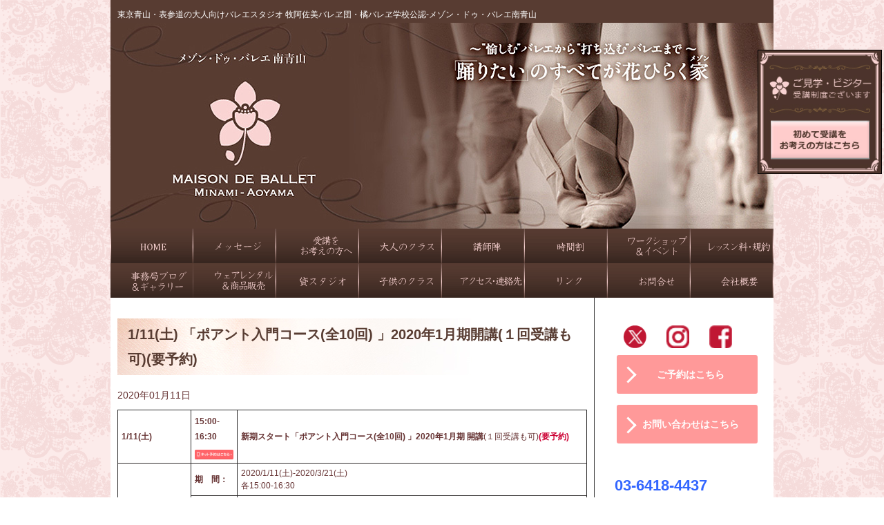

--- FILE ---
content_type: text/html; charset=UTF-8
request_url: https://mbma.jp/4-6%E5%9C%9F-%E3%80%8C%E3%83%9D%E3%82%A2%E3%83%B3%E3%83%88%E5%85%A5%E9%96%80%E3%82%B3%E3%83%BC%E3%82%B9%E5%85%A810%E5%9B%9E-%E3%80%8D2019%E5%B9%B44%E6%9C%88%E6%9C%9F%E9%96%8B%E8%AC%9B%EF%BC%91/
body_size: 28775
content:
<!DOCTYPE html>
<html dir="ltr" lang="ja" prefix="og: https://ogp.me/ns#">

<head>
  <meta charset="UTF-8">
  <meta name="viewport" content="width=device-width, user-scalable=yes, maximum-scale=1.0, minimum-scale=1.0">

  <title>1/11(土) 「ポアント入門コース(全10回) 」2020年1月期開講(１回受講も可)(要予約) | メゾン・ドゥ・バレエ南青山メゾン・ドゥ・バレエ南青山</title>

  <link rel="icon" type="image/vnd.microsoft.icon" href="https://mbma.jp/wp-content/themes/m-p-style-template/images/favicon.ico">
  <link rel="profile" href="https://gmpg.org/xfn/11">
  <link rel="stylesheet" type="text/css" media="all" href="https://mbma.jp/wp-content/themes/m-p-style-template/style.css">
  <link rel="stylesheet" type="text/css" media="all" href="https://mbma.jp/wp-content/themes/m-p-style-template/add.css">
  <link rel="stylesheet" href="https://unpkg.com/scroll-hint@1.1.10/css/scroll-hint.css">
  <link rel="pingback" href="https://mbma.jp/xmlrpc.php">

  
		<!-- All in One SEO 4.9.3 - aioseo.com -->
	<meta name="description" content="東京青山・表参道の大人向けバレエスタジオ メゾン・ドゥ・バレエ南青山 牧阿佐美バレヱ団・橘バレヱ学校公認 バレエクラス 表参道徒歩６分・青山美術館通りにて 週50クラス以上、好評開催中！" />
	<meta name="robots" content="max-snippet:-1, max-image-preview:large, max-video-preview:-1" />
	<meta name="author" content="mbma"/>
	<meta name="google-site-verification" content="WUknl1ki0En4EI375_h7n7tixyeeU_rg2SWrkfP7bdg" />
	<link rel="canonical" href="https://mbma.jp/4-6%e5%9c%9f-%e3%80%8c%e3%83%9d%e3%82%a2%e3%83%b3%e3%83%88%e5%85%a5%e9%96%80%e3%82%b3%e3%83%bc%e3%82%b9%e5%85%a810%e5%9b%9e-%e3%80%8d2019%e5%b9%b44%e6%9c%88%e6%9c%9f%e9%96%8b%e8%ac%9b%ef%bc%91/" />
	<meta name="generator" content="All in One SEO (AIOSEO) 4.9.3" />
		<meta property="og:locale" content="ja_JP" />
		<meta property="og:site_name" content="メゾン・ドゥ・バレエ南青山 | 牧阿佐美バレヱ団・橘バレヱ学校公認‐MAISON DE BALLET Minami-Aoyama（メゾン・ドゥ・バレエ南青山）" />
		<meta property="og:type" content="article" />
		<meta property="og:title" content="1/11(土) 「ポアント入門コース(全10回) 」2020年1月期開講(１回受講も可)(要予約) | メゾン・ドゥ・バレエ南青山" />
		<meta property="og:description" content="東京青山・表参道の大人向けバレエスタジオ メゾン・ドゥ・バレエ南青山 牧阿佐美バレヱ団・橘バレヱ学校公認 バレエクラス 表参道徒歩６分・青山美術館通りにて 週50クラス以上、好評開催中！" />
		<meta property="og:url" content="https://mbma.jp/4-6%e5%9c%9f-%e3%80%8c%e3%83%9d%e3%82%a2%e3%83%b3%e3%83%88%e5%85%a5%e9%96%80%e3%82%b3%e3%83%bc%e3%82%b9%e5%85%a810%e5%9b%9e-%e3%80%8d2019%e5%b9%b44%e6%9c%88%e6%9c%9f%e9%96%8b%e8%ac%9b%ef%bc%91/" />
		<meta property="og:image" content="https://mbma.jp/wp-content/uploads/2016/05/stock-photo-19632293-woman-putting-on-ballet-pointe-shoes.jpg" />
		<meta property="og:image:secure_url" content="https://mbma.jp/wp-content/uploads/2016/05/stock-photo-19632293-woman-putting-on-ballet-pointe-shoes.jpg" />
		<meta property="og:image:width" content="156" />
		<meta property="og:image:height" content="235" />
		<meta property="article:published_time" content="2020-01-11T06:00:17+00:00" />
		<meta property="article:modified_time" content="2020-03-23T07:39:23+00:00" />
		<meta name="twitter:card" content="summary" />
		<meta name="twitter:title" content="1/11(土) 「ポアント入門コース(全10回) 」2020年1月期開講(１回受講も可)(要予約) | メゾン・ドゥ・バレエ南青山" />
		<meta name="twitter:description" content="東京青山・表参道の大人向けバレエスタジオ メゾン・ドゥ・バレエ南青山 牧阿佐美バレヱ団・橘バレヱ学校公認 バレエクラス 表参道徒歩６分・青山美術館通りにて 週50クラス以上、好評開催中！" />
		<meta name="twitter:image" content="https://mbma.jp/wp-content/uploads/2016/05/stock-photo-19632293-woman-putting-on-ballet-pointe-shoes.jpg" />
		<script type="application/ld+json" class="aioseo-schema">
			{"@context":"https:\/\/schema.org","@graph":[{"@type":"Article","@id":"https:\/\/mbma.jp\/4-6%e5%9c%9f-%e3%80%8c%e3%83%9d%e3%82%a2%e3%83%b3%e3%83%88%e5%85%a5%e9%96%80%e3%82%b3%e3%83%bc%e3%82%b9%e5%85%a810%e5%9b%9e-%e3%80%8d2019%e5%b9%b44%e6%9c%88%e6%9c%9f%e9%96%8b%e8%ac%9b%ef%bc%91\/#article","name":"1\/11(\u571f) \u300c\u30dd\u30a2\u30f3\u30c8\u5165\u9580\u30b3\u30fc\u30b9(\u516810\u56de) \u300d2020\u5e741\u6708\u671f\u958b\u8b1b(\uff11\u56de\u53d7\u8b1b\u3082\u53ef)(\u8981\u4e88\u7d04) | \u30e1\u30be\u30f3\u30fb\u30c9\u30a5\u30fb\u30d0\u30ec\u30a8\u5357\u9752\u5c71","headline":"1\/11(\u571f) \u300c\u30dd\u30a2\u30f3\u30c8\u5165\u9580\u30b3\u30fc\u30b9(\u516810\u56de) \u300d2020\u5e741\u6708\u671f\u958b\u8b1b(\uff11\u56de\u53d7\u8b1b\u3082\u53ef)(\u8981\u4e88\u7d04)","author":{"@id":"https:\/\/mbma.jp\/author\/mbma\/#author"},"publisher":{"@id":"https:\/\/mbma.jp\/#organization"},"image":{"@type":"ImageObject","url":"https:\/\/mbma.jp\/wp-content\/uploads\/2016\/05\/stock-photo-19632293-woman-putting-on-ballet-pointe-shoes.jpg","width":156,"height":235},"datePublished":"2020-01-11T15:00:17+09:00","dateModified":"2020-03-23T16:39:23+09:00","inLanguage":"ja","mainEntityOfPage":{"@id":"https:\/\/mbma.jp\/4-6%e5%9c%9f-%e3%80%8c%e3%83%9d%e3%82%a2%e3%83%b3%e3%83%88%e5%85%a5%e9%96%80%e3%82%b3%e3%83%bc%e3%82%b9%e5%85%a810%e5%9b%9e-%e3%80%8d2019%e5%b9%b44%e6%9c%88%e6%9c%9f%e9%96%8b%e8%ac%9b%ef%bc%91\/#webpage"},"isPartOf":{"@id":"https:\/\/mbma.jp\/4-6%e5%9c%9f-%e3%80%8c%e3%83%9d%e3%82%a2%e3%83%b3%e3%83%88%e5%85%a5%e9%96%80%e3%82%b3%e3%83%bc%e3%82%b9%e5%85%a810%e5%9b%9e-%e3%80%8d2019%e5%b9%b44%e6%9c%88%e6%9c%9f%e9%96%8b%e8%ac%9b%ef%bc%91\/#webpage"},"articleSection":"\u672a\u5206\u985e"},{"@type":"BreadcrumbList","@id":"https:\/\/mbma.jp\/4-6%e5%9c%9f-%e3%80%8c%e3%83%9d%e3%82%a2%e3%83%b3%e3%83%88%e5%85%a5%e9%96%80%e3%82%b3%e3%83%bc%e3%82%b9%e5%85%a810%e5%9b%9e-%e3%80%8d2019%e5%b9%b44%e6%9c%88%e6%9c%9f%e9%96%8b%e8%ac%9b%ef%bc%91\/#breadcrumblist","itemListElement":[{"@type":"ListItem","@id":"https:\/\/mbma.jp#listItem","position":1,"name":"\u30db\u30fc\u30e0","item":"https:\/\/mbma.jp","nextItem":{"@type":"ListItem","@id":"https:\/\/mbma.jp\/category\/%e6%9c%aa%e5%88%86%e9%a1%9e\/#listItem","name":"\u672a\u5206\u985e"}},{"@type":"ListItem","@id":"https:\/\/mbma.jp\/category\/%e6%9c%aa%e5%88%86%e9%a1%9e\/#listItem","position":2,"name":"\u672a\u5206\u985e","item":"https:\/\/mbma.jp\/category\/%e6%9c%aa%e5%88%86%e9%a1%9e\/","nextItem":{"@type":"ListItem","@id":"https:\/\/mbma.jp\/4-6%e5%9c%9f-%e3%80%8c%e3%83%9d%e3%82%a2%e3%83%b3%e3%83%88%e5%85%a5%e9%96%80%e3%82%b3%e3%83%bc%e3%82%b9%e5%85%a810%e5%9b%9e-%e3%80%8d2019%e5%b9%b44%e6%9c%88%e6%9c%9f%e9%96%8b%e8%ac%9b%ef%bc%91\/#listItem","name":"1\/11(\u571f) \u300c\u30dd\u30a2\u30f3\u30c8\u5165\u9580\u30b3\u30fc\u30b9(\u516810\u56de) \u300d2020\u5e741\u6708\u671f\u958b\u8b1b(\uff11\u56de\u53d7\u8b1b\u3082\u53ef)(\u8981\u4e88\u7d04)"},"previousItem":{"@type":"ListItem","@id":"https:\/\/mbma.jp#listItem","name":"\u30db\u30fc\u30e0"}},{"@type":"ListItem","@id":"https:\/\/mbma.jp\/4-6%e5%9c%9f-%e3%80%8c%e3%83%9d%e3%82%a2%e3%83%b3%e3%83%88%e5%85%a5%e9%96%80%e3%82%b3%e3%83%bc%e3%82%b9%e5%85%a810%e5%9b%9e-%e3%80%8d2019%e5%b9%b44%e6%9c%88%e6%9c%9f%e9%96%8b%e8%ac%9b%ef%bc%91\/#listItem","position":3,"name":"1\/11(\u571f) \u300c\u30dd\u30a2\u30f3\u30c8\u5165\u9580\u30b3\u30fc\u30b9(\u516810\u56de) \u300d2020\u5e741\u6708\u671f\u958b\u8b1b(\uff11\u56de\u53d7\u8b1b\u3082\u53ef)(\u8981\u4e88\u7d04)","previousItem":{"@type":"ListItem","@id":"https:\/\/mbma.jp\/category\/%e6%9c%aa%e5%88%86%e9%a1%9e\/#listItem","name":"\u672a\u5206\u985e"}}]},{"@type":"Organization","@id":"https:\/\/mbma.jp\/#organization","name":"\u30e1\u30be\u30f3\u30fb\u30c9\u30a5\u30fb\u30d0\u30ec\u30a8\u5357\u9752\u5c71","description":"\u7267\u963f\u4f50\u7f8e\u30d0\u30ec\u30f1\u56e3\u30fb\u6a58\u30d0\u30ec\u30f1\u5b66\u6821\u516c\u8a8d\u2010MAISON DE BALLET Minami-Aoyama\uff08\u30e1\u30be\u30f3\u30fb\u30c9\u30a5\u30fb\u30d0\u30ec\u30a8\u5357\u9752\u5c71\uff09","url":"https:\/\/mbma.jp\/"},{"@type":"Person","@id":"https:\/\/mbma.jp\/author\/mbma\/#author","url":"https:\/\/mbma.jp\/author\/mbma\/","name":"mbma","image":{"@type":"ImageObject","@id":"https:\/\/mbma.jp\/4-6%e5%9c%9f-%e3%80%8c%e3%83%9d%e3%82%a2%e3%83%b3%e3%83%88%e5%85%a5%e9%96%80%e3%82%b3%e3%83%bc%e3%82%b9%e5%85%a810%e5%9b%9e-%e3%80%8d2019%e5%b9%b44%e6%9c%88%e6%9c%9f%e9%96%8b%e8%ac%9b%ef%bc%91\/#authorImage","url":"https:\/\/secure.gravatar.com\/avatar\/296c030f9330a94557c439bbeba63c34a8aec976e474abb473c90db5093180d5?s=96&d=mm&r=g","width":96,"height":96,"caption":"mbma"}},{"@type":"WebPage","@id":"https:\/\/mbma.jp\/4-6%e5%9c%9f-%e3%80%8c%e3%83%9d%e3%82%a2%e3%83%b3%e3%83%88%e5%85%a5%e9%96%80%e3%82%b3%e3%83%bc%e3%82%b9%e5%85%a810%e5%9b%9e-%e3%80%8d2019%e5%b9%b44%e6%9c%88%e6%9c%9f%e9%96%8b%e8%ac%9b%ef%bc%91\/#webpage","url":"https:\/\/mbma.jp\/4-6%e5%9c%9f-%e3%80%8c%e3%83%9d%e3%82%a2%e3%83%b3%e3%83%88%e5%85%a5%e9%96%80%e3%82%b3%e3%83%bc%e3%82%b9%e5%85%a810%e5%9b%9e-%e3%80%8d2019%e5%b9%b44%e6%9c%88%e6%9c%9f%e9%96%8b%e8%ac%9b%ef%bc%91\/","name":"1\/11(\u571f) \u300c\u30dd\u30a2\u30f3\u30c8\u5165\u9580\u30b3\u30fc\u30b9(\u516810\u56de) \u300d2020\u5e741\u6708\u671f\u958b\u8b1b(\uff11\u56de\u53d7\u8b1b\u3082\u53ef)(\u8981\u4e88\u7d04) | \u30e1\u30be\u30f3\u30fb\u30c9\u30a5\u30fb\u30d0\u30ec\u30a8\u5357\u9752\u5c71","description":"\u6771\u4eac\u9752\u5c71\u30fb\u8868\u53c2\u9053\u306e\u5927\u4eba\u5411\u3051\u30d0\u30ec\u30a8\u30b9\u30bf\u30b8\u30aa \u30e1\u30be\u30f3\u30fb\u30c9\u30a5\u30fb\u30d0\u30ec\u30a8\u5357\u9752\u5c71 \u7267\u963f\u4f50\u7f8e\u30d0\u30ec\u30f1\u56e3\u30fb\u6a58\u30d0\u30ec\u30f1\u5b66\u6821\u516c\u8a8d \u30d0\u30ec\u30a8\u30af\u30e9\u30b9 \u8868\u53c2\u9053\u5f92\u6b69\uff16\u5206\u30fb\u9752\u5c71\u7f8e\u8853\u9928\u901a\u308a\u306b\u3066 \u903150\u30af\u30e9\u30b9\u4ee5\u4e0a\u3001\u597d\u8a55\u958b\u50ac\u4e2d\uff01","inLanguage":"ja","isPartOf":{"@id":"https:\/\/mbma.jp\/#website"},"breadcrumb":{"@id":"https:\/\/mbma.jp\/4-6%e5%9c%9f-%e3%80%8c%e3%83%9d%e3%82%a2%e3%83%b3%e3%83%88%e5%85%a5%e9%96%80%e3%82%b3%e3%83%bc%e3%82%b9%e5%85%a810%e5%9b%9e-%e3%80%8d2019%e5%b9%b44%e6%9c%88%e6%9c%9f%e9%96%8b%e8%ac%9b%ef%bc%91\/#breadcrumblist"},"author":{"@id":"https:\/\/mbma.jp\/author\/mbma\/#author"},"creator":{"@id":"https:\/\/mbma.jp\/author\/mbma\/#author"},"image":{"@type":"ImageObject","url":"https:\/\/mbma.jp\/wp-content\/uploads\/2016\/05\/stock-photo-19632293-woman-putting-on-ballet-pointe-shoes.jpg","@id":"https:\/\/mbma.jp\/4-6%e5%9c%9f-%e3%80%8c%e3%83%9d%e3%82%a2%e3%83%b3%e3%83%88%e5%85%a5%e9%96%80%e3%82%b3%e3%83%bc%e3%82%b9%e5%85%a810%e5%9b%9e-%e3%80%8d2019%e5%b9%b44%e6%9c%88%e6%9c%9f%e9%96%8b%e8%ac%9b%ef%bc%91\/#mainImage","width":156,"height":235},"primaryImageOfPage":{"@id":"https:\/\/mbma.jp\/4-6%e5%9c%9f-%e3%80%8c%e3%83%9d%e3%82%a2%e3%83%b3%e3%83%88%e5%85%a5%e9%96%80%e3%82%b3%e3%83%bc%e3%82%b9%e5%85%a810%e5%9b%9e-%e3%80%8d2019%e5%b9%b44%e6%9c%88%e6%9c%9f%e9%96%8b%e8%ac%9b%ef%bc%91\/#mainImage"},"datePublished":"2020-01-11T15:00:17+09:00","dateModified":"2020-03-23T16:39:23+09:00"},{"@type":"WebSite","@id":"https:\/\/mbma.jp\/#website","url":"https:\/\/mbma.jp\/","name":"\u30e1\u30be\u30f3\u30fb\u30c9\u30a5\u30fb\u30d0\u30ec\u30a8\u5357\u9752\u5c71","description":"\u7267\u963f\u4f50\u7f8e\u30d0\u30ec\u30f1\u56e3\u30fb\u6a58\u30d0\u30ec\u30f1\u5b66\u6821\u516c\u8a8d\u2010MAISON DE BALLET Minami-Aoyama\uff08\u30e1\u30be\u30f3\u30fb\u30c9\u30a5\u30fb\u30d0\u30ec\u30a8\u5357\u9752\u5c71\uff09","inLanguage":"ja","publisher":{"@id":"https:\/\/mbma.jp\/#organization"}}]}
		</script>
		<!-- All in One SEO -->

<link rel='dns-prefetch' href='//www.google.com' />
<link rel='dns-prefetch' href='//maxcdn.bootstrapcdn.com' />
<link rel="alternate" type="application/rss+xml" title="メゾン・ドゥ・バレエ南青山 &raquo; 1/11(土) 「ポアント入門コース(全10回) 」2020年1月期開講(１回受講も可)(要予約) のコメントのフィード" href="https://mbma.jp/4-6%e5%9c%9f-%e3%80%8c%e3%83%9d%e3%82%a2%e3%83%b3%e3%83%88%e5%85%a5%e9%96%80%e3%82%b3%e3%83%bc%e3%82%b9%e5%85%a810%e5%9b%9e-%e3%80%8d2019%e5%b9%b44%e6%9c%88%e6%9c%9f%e9%96%8b%e8%ac%9b%ef%bc%91/feed/" />
<link rel="alternate" title="oEmbed (JSON)" type="application/json+oembed" href="https://mbma.jp/wp-json/oembed/1.0/embed?url=https%3A%2F%2Fmbma.jp%2F4-6%25e5%259c%259f-%25e3%2580%258c%25e3%2583%259d%25e3%2582%25a2%25e3%2583%25b3%25e3%2583%2588%25e5%2585%25a5%25e9%2596%2580%25e3%2582%25b3%25e3%2583%25bc%25e3%2582%25b9%25e5%2585%25a810%25e5%259b%259e-%25e3%2580%258d2019%25e5%25b9%25b44%25e6%259c%2588%25e6%259c%259f%25e9%2596%258b%25e8%25ac%259b%25ef%25bc%2591%2F" />
<link rel="alternate" title="oEmbed (XML)" type="text/xml+oembed" href="https://mbma.jp/wp-json/oembed/1.0/embed?url=https%3A%2F%2Fmbma.jp%2F4-6%25e5%259c%259f-%25e3%2580%258c%25e3%2583%259d%25e3%2582%25a2%25e3%2583%25b3%25e3%2583%2588%25e5%2585%25a5%25e9%2596%2580%25e3%2582%25b3%25e3%2583%25bc%25e3%2582%25b9%25e5%2585%25a810%25e5%259b%259e-%25e3%2580%258d2019%25e5%25b9%25b44%25e6%259c%2588%25e6%259c%259f%25e9%2596%258b%25e8%25ac%259b%25ef%25bc%2591%2F&#038;format=xml" />
		<!-- This site uses the Google Analytics by MonsterInsights plugin v9.11.1 - Using Analytics tracking - https://www.monsterinsights.com/ -->
		<!-- Note: MonsterInsights is not currently configured on this site. The site owner needs to authenticate with Google Analytics in the MonsterInsights settings panel. -->
					<!-- No tracking code set -->
				<!-- / Google Analytics by MonsterInsights -->
		<style id='wp-img-auto-sizes-contain-inline-css' type='text/css'>
img:is([sizes=auto i],[sizes^="auto," i]){contain-intrinsic-size:3000px 1500px}
/*# sourceURL=wp-img-auto-sizes-contain-inline-css */
</style>
<link rel='stylesheet' id='sbr_styles-css' href='https://mbma.jp/wp-content/plugins/reviews-feed/assets/css/sbr-styles.min.css?ver=2.1.1' type='text/css' media='all' />
<link rel='stylesheet' id='sbi_styles-css' href='https://mbma.jp/wp-content/plugins/instagram-feed/css/sbi-styles.min.css?ver=6.10.0' type='text/css' media='all' />
<style id='wp-emoji-styles-inline-css' type='text/css'>

	img.wp-smiley, img.emoji {
		display: inline !important;
		border: none !important;
		box-shadow: none !important;
		height: 1em !important;
		width: 1em !important;
		margin: 0 0.07em !important;
		vertical-align: -0.1em !important;
		background: none !important;
		padding: 0 !important;
	}
/*# sourceURL=wp-emoji-styles-inline-css */
</style>
<style id='wp-block-library-inline-css' type='text/css'>
:root{--wp-block-synced-color:#7a00df;--wp-block-synced-color--rgb:122,0,223;--wp-bound-block-color:var(--wp-block-synced-color);--wp-editor-canvas-background:#ddd;--wp-admin-theme-color:#007cba;--wp-admin-theme-color--rgb:0,124,186;--wp-admin-theme-color-darker-10:#006ba1;--wp-admin-theme-color-darker-10--rgb:0,107,160.5;--wp-admin-theme-color-darker-20:#005a87;--wp-admin-theme-color-darker-20--rgb:0,90,135;--wp-admin-border-width-focus:2px}@media (min-resolution:192dpi){:root{--wp-admin-border-width-focus:1.5px}}.wp-element-button{cursor:pointer}:root .has-very-light-gray-background-color{background-color:#eee}:root .has-very-dark-gray-background-color{background-color:#313131}:root .has-very-light-gray-color{color:#eee}:root .has-very-dark-gray-color{color:#313131}:root .has-vivid-green-cyan-to-vivid-cyan-blue-gradient-background{background:linear-gradient(135deg,#00d084,#0693e3)}:root .has-purple-crush-gradient-background{background:linear-gradient(135deg,#34e2e4,#4721fb 50%,#ab1dfe)}:root .has-hazy-dawn-gradient-background{background:linear-gradient(135deg,#faaca8,#dad0ec)}:root .has-subdued-olive-gradient-background{background:linear-gradient(135deg,#fafae1,#67a671)}:root .has-atomic-cream-gradient-background{background:linear-gradient(135deg,#fdd79a,#004a59)}:root .has-nightshade-gradient-background{background:linear-gradient(135deg,#330968,#31cdcf)}:root .has-midnight-gradient-background{background:linear-gradient(135deg,#020381,#2874fc)}:root{--wp--preset--font-size--normal:16px;--wp--preset--font-size--huge:42px}.has-regular-font-size{font-size:1em}.has-larger-font-size{font-size:2.625em}.has-normal-font-size{font-size:var(--wp--preset--font-size--normal)}.has-huge-font-size{font-size:var(--wp--preset--font-size--huge)}.has-text-align-center{text-align:center}.has-text-align-left{text-align:left}.has-text-align-right{text-align:right}.has-fit-text{white-space:nowrap!important}#end-resizable-editor-section{display:none}.aligncenter{clear:both}.items-justified-left{justify-content:flex-start}.items-justified-center{justify-content:center}.items-justified-right{justify-content:flex-end}.items-justified-space-between{justify-content:space-between}.screen-reader-text{border:0;clip-path:inset(50%);height:1px;margin:-1px;overflow:hidden;padding:0;position:absolute;width:1px;word-wrap:normal!important}.screen-reader-text:focus{background-color:#ddd;clip-path:none;color:#444;display:block;font-size:1em;height:auto;left:5px;line-height:normal;padding:15px 23px 14px;text-decoration:none;top:5px;width:auto;z-index:100000}html :where(.has-border-color){border-style:solid}html :where([style*=border-top-color]){border-top-style:solid}html :where([style*=border-right-color]){border-right-style:solid}html :where([style*=border-bottom-color]){border-bottom-style:solid}html :where([style*=border-left-color]){border-left-style:solid}html :where([style*=border-width]){border-style:solid}html :where([style*=border-top-width]){border-top-style:solid}html :where([style*=border-right-width]){border-right-style:solid}html :where([style*=border-bottom-width]){border-bottom-style:solid}html :where([style*=border-left-width]){border-left-style:solid}html :where(img[class*=wp-image-]){height:auto;max-width:100%}:where(figure){margin:0 0 1em}html :where(.is-position-sticky){--wp-admin--admin-bar--position-offset:var(--wp-admin--admin-bar--height,0px)}@media screen and (max-width:600px){html :where(.is-position-sticky){--wp-admin--admin-bar--position-offset:0px}}

/*# sourceURL=wp-block-library-inline-css */
</style><style id='global-styles-inline-css' type='text/css'>
:root{--wp--preset--aspect-ratio--square: 1;--wp--preset--aspect-ratio--4-3: 4/3;--wp--preset--aspect-ratio--3-4: 3/4;--wp--preset--aspect-ratio--3-2: 3/2;--wp--preset--aspect-ratio--2-3: 2/3;--wp--preset--aspect-ratio--16-9: 16/9;--wp--preset--aspect-ratio--9-16: 9/16;--wp--preset--color--black: #000000;--wp--preset--color--cyan-bluish-gray: #abb8c3;--wp--preset--color--white: #ffffff;--wp--preset--color--pale-pink: #f78da7;--wp--preset--color--vivid-red: #cf2e2e;--wp--preset--color--luminous-vivid-orange: #ff6900;--wp--preset--color--luminous-vivid-amber: #fcb900;--wp--preset--color--light-green-cyan: #7bdcb5;--wp--preset--color--vivid-green-cyan: #00d084;--wp--preset--color--pale-cyan-blue: #8ed1fc;--wp--preset--color--vivid-cyan-blue: #0693e3;--wp--preset--color--vivid-purple: #9b51e0;--wp--preset--gradient--vivid-cyan-blue-to-vivid-purple: linear-gradient(135deg,rgb(6,147,227) 0%,rgb(155,81,224) 100%);--wp--preset--gradient--light-green-cyan-to-vivid-green-cyan: linear-gradient(135deg,rgb(122,220,180) 0%,rgb(0,208,130) 100%);--wp--preset--gradient--luminous-vivid-amber-to-luminous-vivid-orange: linear-gradient(135deg,rgb(252,185,0) 0%,rgb(255,105,0) 100%);--wp--preset--gradient--luminous-vivid-orange-to-vivid-red: linear-gradient(135deg,rgb(255,105,0) 0%,rgb(207,46,46) 100%);--wp--preset--gradient--very-light-gray-to-cyan-bluish-gray: linear-gradient(135deg,rgb(238,238,238) 0%,rgb(169,184,195) 100%);--wp--preset--gradient--cool-to-warm-spectrum: linear-gradient(135deg,rgb(74,234,220) 0%,rgb(151,120,209) 20%,rgb(207,42,186) 40%,rgb(238,44,130) 60%,rgb(251,105,98) 80%,rgb(254,248,76) 100%);--wp--preset--gradient--blush-light-purple: linear-gradient(135deg,rgb(255,206,236) 0%,rgb(152,150,240) 100%);--wp--preset--gradient--blush-bordeaux: linear-gradient(135deg,rgb(254,205,165) 0%,rgb(254,45,45) 50%,rgb(107,0,62) 100%);--wp--preset--gradient--luminous-dusk: linear-gradient(135deg,rgb(255,203,112) 0%,rgb(199,81,192) 50%,rgb(65,88,208) 100%);--wp--preset--gradient--pale-ocean: linear-gradient(135deg,rgb(255,245,203) 0%,rgb(182,227,212) 50%,rgb(51,167,181) 100%);--wp--preset--gradient--electric-grass: linear-gradient(135deg,rgb(202,248,128) 0%,rgb(113,206,126) 100%);--wp--preset--gradient--midnight: linear-gradient(135deg,rgb(2,3,129) 0%,rgb(40,116,252) 100%);--wp--preset--font-size--small: 13px;--wp--preset--font-size--medium: 20px;--wp--preset--font-size--large: 36px;--wp--preset--font-size--x-large: 42px;--wp--preset--spacing--20: 0.44rem;--wp--preset--spacing--30: 0.67rem;--wp--preset--spacing--40: 1rem;--wp--preset--spacing--50: 1.5rem;--wp--preset--spacing--60: 2.25rem;--wp--preset--spacing--70: 3.38rem;--wp--preset--spacing--80: 5.06rem;--wp--preset--shadow--natural: 6px 6px 9px rgba(0, 0, 0, 0.2);--wp--preset--shadow--deep: 12px 12px 50px rgba(0, 0, 0, 0.4);--wp--preset--shadow--sharp: 6px 6px 0px rgba(0, 0, 0, 0.2);--wp--preset--shadow--outlined: 6px 6px 0px -3px rgb(255, 255, 255), 6px 6px rgb(0, 0, 0);--wp--preset--shadow--crisp: 6px 6px 0px rgb(0, 0, 0);}:where(.is-layout-flex){gap: 0.5em;}:where(.is-layout-grid){gap: 0.5em;}body .is-layout-flex{display: flex;}.is-layout-flex{flex-wrap: wrap;align-items: center;}.is-layout-flex > :is(*, div){margin: 0;}body .is-layout-grid{display: grid;}.is-layout-grid > :is(*, div){margin: 0;}:where(.wp-block-columns.is-layout-flex){gap: 2em;}:where(.wp-block-columns.is-layout-grid){gap: 2em;}:where(.wp-block-post-template.is-layout-flex){gap: 1.25em;}:where(.wp-block-post-template.is-layout-grid){gap: 1.25em;}.has-black-color{color: var(--wp--preset--color--black) !important;}.has-cyan-bluish-gray-color{color: var(--wp--preset--color--cyan-bluish-gray) !important;}.has-white-color{color: var(--wp--preset--color--white) !important;}.has-pale-pink-color{color: var(--wp--preset--color--pale-pink) !important;}.has-vivid-red-color{color: var(--wp--preset--color--vivid-red) !important;}.has-luminous-vivid-orange-color{color: var(--wp--preset--color--luminous-vivid-orange) !important;}.has-luminous-vivid-amber-color{color: var(--wp--preset--color--luminous-vivid-amber) !important;}.has-light-green-cyan-color{color: var(--wp--preset--color--light-green-cyan) !important;}.has-vivid-green-cyan-color{color: var(--wp--preset--color--vivid-green-cyan) !important;}.has-pale-cyan-blue-color{color: var(--wp--preset--color--pale-cyan-blue) !important;}.has-vivid-cyan-blue-color{color: var(--wp--preset--color--vivid-cyan-blue) !important;}.has-vivid-purple-color{color: var(--wp--preset--color--vivid-purple) !important;}.has-black-background-color{background-color: var(--wp--preset--color--black) !important;}.has-cyan-bluish-gray-background-color{background-color: var(--wp--preset--color--cyan-bluish-gray) !important;}.has-white-background-color{background-color: var(--wp--preset--color--white) !important;}.has-pale-pink-background-color{background-color: var(--wp--preset--color--pale-pink) !important;}.has-vivid-red-background-color{background-color: var(--wp--preset--color--vivid-red) !important;}.has-luminous-vivid-orange-background-color{background-color: var(--wp--preset--color--luminous-vivid-orange) !important;}.has-luminous-vivid-amber-background-color{background-color: var(--wp--preset--color--luminous-vivid-amber) !important;}.has-light-green-cyan-background-color{background-color: var(--wp--preset--color--light-green-cyan) !important;}.has-vivid-green-cyan-background-color{background-color: var(--wp--preset--color--vivid-green-cyan) !important;}.has-pale-cyan-blue-background-color{background-color: var(--wp--preset--color--pale-cyan-blue) !important;}.has-vivid-cyan-blue-background-color{background-color: var(--wp--preset--color--vivid-cyan-blue) !important;}.has-vivid-purple-background-color{background-color: var(--wp--preset--color--vivid-purple) !important;}.has-black-border-color{border-color: var(--wp--preset--color--black) !important;}.has-cyan-bluish-gray-border-color{border-color: var(--wp--preset--color--cyan-bluish-gray) !important;}.has-white-border-color{border-color: var(--wp--preset--color--white) !important;}.has-pale-pink-border-color{border-color: var(--wp--preset--color--pale-pink) !important;}.has-vivid-red-border-color{border-color: var(--wp--preset--color--vivid-red) !important;}.has-luminous-vivid-orange-border-color{border-color: var(--wp--preset--color--luminous-vivid-orange) !important;}.has-luminous-vivid-amber-border-color{border-color: var(--wp--preset--color--luminous-vivid-amber) !important;}.has-light-green-cyan-border-color{border-color: var(--wp--preset--color--light-green-cyan) !important;}.has-vivid-green-cyan-border-color{border-color: var(--wp--preset--color--vivid-green-cyan) !important;}.has-pale-cyan-blue-border-color{border-color: var(--wp--preset--color--pale-cyan-blue) !important;}.has-vivid-cyan-blue-border-color{border-color: var(--wp--preset--color--vivid-cyan-blue) !important;}.has-vivid-purple-border-color{border-color: var(--wp--preset--color--vivid-purple) !important;}.has-vivid-cyan-blue-to-vivid-purple-gradient-background{background: var(--wp--preset--gradient--vivid-cyan-blue-to-vivid-purple) !important;}.has-light-green-cyan-to-vivid-green-cyan-gradient-background{background: var(--wp--preset--gradient--light-green-cyan-to-vivid-green-cyan) !important;}.has-luminous-vivid-amber-to-luminous-vivid-orange-gradient-background{background: var(--wp--preset--gradient--luminous-vivid-amber-to-luminous-vivid-orange) !important;}.has-luminous-vivid-orange-to-vivid-red-gradient-background{background: var(--wp--preset--gradient--luminous-vivid-orange-to-vivid-red) !important;}.has-very-light-gray-to-cyan-bluish-gray-gradient-background{background: var(--wp--preset--gradient--very-light-gray-to-cyan-bluish-gray) !important;}.has-cool-to-warm-spectrum-gradient-background{background: var(--wp--preset--gradient--cool-to-warm-spectrum) !important;}.has-blush-light-purple-gradient-background{background: var(--wp--preset--gradient--blush-light-purple) !important;}.has-blush-bordeaux-gradient-background{background: var(--wp--preset--gradient--blush-bordeaux) !important;}.has-luminous-dusk-gradient-background{background: var(--wp--preset--gradient--luminous-dusk) !important;}.has-pale-ocean-gradient-background{background: var(--wp--preset--gradient--pale-ocean) !important;}.has-electric-grass-gradient-background{background: var(--wp--preset--gradient--electric-grass) !important;}.has-midnight-gradient-background{background: var(--wp--preset--gradient--midnight) !important;}.has-small-font-size{font-size: var(--wp--preset--font-size--small) !important;}.has-medium-font-size{font-size: var(--wp--preset--font-size--medium) !important;}.has-large-font-size{font-size: var(--wp--preset--font-size--large) !important;}.has-x-large-font-size{font-size: var(--wp--preset--font-size--x-large) !important;}
/*# sourceURL=global-styles-inline-css */
</style>

<style id='classic-theme-styles-inline-css' type='text/css'>
/*! This file is auto-generated */
.wp-block-button__link{color:#fff;background-color:#32373c;border-radius:9999px;box-shadow:none;text-decoration:none;padding:calc(.667em + 2px) calc(1.333em + 2px);font-size:1.125em}.wp-block-file__button{background:#32373c;color:#fff;text-decoration:none}
/*# sourceURL=/wp-includes/css/classic-themes.min.css */
</style>
<link rel='stylesheet' id='ctf_styles-css' href='https://mbma.jp/wp-content/plugins/custom-twitter-feeds/css/ctf-styles.min.css?ver=2.3.1' type='text/css' media='all' />
<link rel='stylesheet' id='pz-linkcard-css-css' href='//mbma.jp/wp-content/uploads/pz-linkcard/style/style.min.css?ver=2.5.6.4.2' type='text/css' media='all' />
<style id='responsive-menu-inline-css' type='text/css'>
/** This file is major component of this plugin so please don't try to edit here. */
#rmp_menu_trigger-11457 {
  width: 55px;
  height: 55px;
  position: fixed;
  top: 0;
  border-radius: 5px;
  display: none;
  text-decoration: none;
  right: 0;
  background: #703324;
  transition: transform 0.5s, background-color 0.5s;
}
#rmp_menu_trigger-11457:hover, #rmp_menu_trigger-11457:focus {
  background: #703324;
  text-decoration: unset;
}
#rmp_menu_trigger-11457.is-active {
  background: #703324;
}
#rmp_menu_trigger-11457 .rmp-trigger-box {
  width: 25px;
  color: #ffffff;
}
#rmp_menu_trigger-11457 .rmp-trigger-icon-active, #rmp_menu_trigger-11457 .rmp-trigger-text-open {
  display: none;
}
#rmp_menu_trigger-11457.is-active .rmp-trigger-icon-active, #rmp_menu_trigger-11457.is-active .rmp-trigger-text-open {
  display: inline;
}
#rmp_menu_trigger-11457.is-active .rmp-trigger-icon-inactive, #rmp_menu_trigger-11457.is-active .rmp-trigger-text {
  display: none;
}
#rmp_menu_trigger-11457 .rmp-trigger-label {
  color: #ffffff;
  pointer-events: none;
  line-height: 13px;
  font-family: inherit;
  font-size: 14px;
  display: inline;
  text-transform: inherit;
}
#rmp_menu_trigger-11457 .rmp-trigger-label.rmp-trigger-label-top {
  display: block;
  margin-bottom: 12px;
}
#rmp_menu_trigger-11457 .rmp-trigger-label.rmp-trigger-label-bottom {
  display: block;
  margin-top: 12px;
}
#rmp_menu_trigger-11457 .responsive-menu-pro-inner {
  display: block;
}
#rmp_menu_trigger-11457 .rmp-trigger-icon-inactive .rmp-font-icon {
  color: #ffffff;
}
#rmp_menu_trigger-11457 .responsive-menu-pro-inner, #rmp_menu_trigger-11457 .responsive-menu-pro-inner::before, #rmp_menu_trigger-11457 .responsive-menu-pro-inner::after {
  width: 25px;
  height: 3px;
  background-color: #ffffff;
  border-radius: 4px;
  position: absolute;
}
#rmp_menu_trigger-11457 .rmp-trigger-icon-active .rmp-font-icon {
  color: #ffffff;
}
#rmp_menu_trigger-11457.is-active .responsive-menu-pro-inner, #rmp_menu_trigger-11457.is-active .responsive-menu-pro-inner::before, #rmp_menu_trigger-11457.is-active .responsive-menu-pro-inner::after {
  background-color: #ffffff;
}
#rmp_menu_trigger-11457:hover .rmp-trigger-icon-inactive .rmp-font-icon {
  color: #ffffff;
}
#rmp_menu_trigger-11457:not(.is-active):hover .responsive-menu-pro-inner, #rmp_menu_trigger-11457:not(.is-active):hover .responsive-menu-pro-inner::before, #rmp_menu_trigger-11457:not(.is-active):hover .responsive-menu-pro-inner::after {
  background-color: #ffffff;
}
#rmp_menu_trigger-11457 .responsive-menu-pro-inner::before {
  top: 10px;
}
#rmp_menu_trigger-11457 .responsive-menu-pro-inner::after {
  bottom: 10px;
}
#rmp_menu_trigger-11457.is-active .responsive-menu-pro-inner::after {
  bottom: 0;
}
/* Hamburger menu styling */
@media screen and (max-width: 1024px) {
  /** Menu Title Style */
  /** Menu Additional Content Style */
  #rmp_menu_trigger-11457 {
    display: block;
  }
  #rmp-container-11457 {
    position: fixed;
    top: 0;
    margin: 0;
    transition: transform 0.5s;
    overflow: auto;
    display: block;
    width: 75%;
    background-color: #703324;
    background-image: url("");
    height: 100%;
    left: 0;
    padding-top: 0px;
    padding-left: 0px;
    padding-bottom: 0px;
    padding-right: 0px;
  }
  #rmp-menu-wrap-11457 {
    padding-top: 0px;
    padding-left: 0px;
    padding-bottom: 0px;
    padding-right: 0px;
    background-color: #703324;
  }
  #rmp-menu-wrap-11457 .rmp-menu, #rmp-menu-wrap-11457 .rmp-submenu {
    width: 100%;
    box-sizing: border-box;
    margin: 0;
    padding: 0;
  }
  #rmp-menu-wrap-11457 .rmp-submenu-depth-1 .rmp-menu-item-link {
    padding-left: 10%;
  }
  #rmp-menu-wrap-11457 .rmp-submenu-depth-2 .rmp-menu-item-link {
    padding-left: 15%;
  }
  #rmp-menu-wrap-11457 .rmp-submenu-depth-3 .rmp-menu-item-link {
    padding-left: 20%;
  }
  #rmp-menu-wrap-11457 .rmp-submenu-depth-4 .rmp-menu-item-link {
    padding-left: 25%;
  }
  #rmp-menu-wrap-11457 .rmp-submenu.rmp-submenu-open {
    display: block;
  }
  #rmp-menu-wrap-11457 .rmp-menu-item {
    width: 100%;
    list-style: none;
    margin: 0;
  }
  #rmp-menu-wrap-11457 .rmp-menu-item-link {
    height: 40px;
    line-height: 40px;
    font-size: 13px;
    border-bottom: 1px solid #703324;
    font-family: inherit;
    color: #ffffff;
    text-align: left;
    background-color: #703324;
    font-weight: normal;
    letter-spacing: 0px;
    display: block;
    box-sizing: border-box;
    width: 100%;
    text-decoration: none;
    position: relative;
    overflow: hidden;
    transition: background-color 0.5s, border-color 0.5s, 0.5s;
    padding: 0 5%;
    padding-right: 50px;
  }
  #rmp-menu-wrap-11457 .rmp-menu-item-link:after, #rmp-menu-wrap-11457 .rmp-menu-item-link:before {
    display: none;
  }
  #rmp-menu-wrap-11457 .rmp-menu-item-link:hover, #rmp-menu-wrap-11457 .rmp-menu-item-link:focus {
    color: #ffffff;
    border-color: #703324;
    background-color: #703324;
  }
  #rmp-menu-wrap-11457 .rmp-menu-item-link:focus {
    outline: none;
    border-color: unset;
    box-shadow: unset;
  }
  #rmp-menu-wrap-11457 .rmp-menu-item-link .rmp-font-icon {
    height: 40px;
    line-height: 40px;
    margin-right: 10px;
    font-size: 13px;
  }
  #rmp-menu-wrap-11457 .rmp-menu-current-item .rmp-menu-item-link {
    color: #ffffff;
    border-color: #703324;
    background-color: #703324;
  }
  #rmp-menu-wrap-11457 .rmp-menu-current-item .rmp-menu-item-link:hover, #rmp-menu-wrap-11457 .rmp-menu-current-item .rmp-menu-item-link:focus {
    color: #ffffff;
    border-color: #703324;
    background-color: #703324;
  }
  #rmp-menu-wrap-11457 .rmp-menu-subarrow {
    position: absolute;
    top: 0;
    bottom: 0;
    text-align: center;
    overflow: hidden;
    background-size: cover;
    overflow: hidden;
    right: 0;
    border-left-style: solid;
    border-left-color: #703324;
    border-left-width: 1px;
    height: 40px;
    width: 40px;
    color: #ffffff;
    background-color: #703324;
  }
  #rmp-menu-wrap-11457 .rmp-menu-subarrow svg {
    fill: #ffffff;
  }
  #rmp-menu-wrap-11457 .rmp-menu-subarrow:hover {
    color: #ffffff;
    border-color: #703324;
    background-color: #703324;
  }
  #rmp-menu-wrap-11457 .rmp-menu-subarrow:hover svg {
    fill: #ffffff;
  }
  #rmp-menu-wrap-11457 .rmp-menu-subarrow .rmp-font-icon {
    margin-right: unset;
  }
  #rmp-menu-wrap-11457 .rmp-menu-subarrow * {
    vertical-align: middle;
    line-height: 40px;
  }
  #rmp-menu-wrap-11457 .rmp-menu-subarrow-active {
    display: block;
    background-size: cover;
    color: #ffffff;
    border-color: #703324;
    background-color: #703324;
  }
  #rmp-menu-wrap-11457 .rmp-menu-subarrow-active svg {
    fill: #ffffff;
  }
  #rmp-menu-wrap-11457 .rmp-menu-subarrow-active:hover {
    color: #ffffff;
    border-color: #703324;
    background-color: #703324;
  }
  #rmp-menu-wrap-11457 .rmp-menu-subarrow-active:hover svg {
    fill: #ffffff;
  }
  #rmp-menu-wrap-11457 .rmp-submenu {
    display: none;
  }
  #rmp-menu-wrap-11457 .rmp-submenu .rmp-menu-item-link {
    height: 40px;
    line-height: 40px;
    letter-spacing: 0px;
    font-size: 13px;
    border-bottom: 1px solid #703324;
    font-family: inherit;
    font-weight: normal;
    color: #ffffff;
    text-align: left;
    background-color: #703324;
  }
  #rmp-menu-wrap-11457 .rmp-submenu .rmp-menu-item-link:hover, #rmp-menu-wrap-11457 .rmp-submenu .rmp-menu-item-link:focus {
    color: #ffffff;
    border-color: #703324;
    background-color: #703324;
  }
  #rmp-menu-wrap-11457 .rmp-submenu .rmp-menu-current-item .rmp-menu-item-link {
    color: #ffffff;
    border-color: #703324;
    background-color: #703324;
  }
  #rmp-menu-wrap-11457 .rmp-submenu .rmp-menu-current-item .rmp-menu-item-link:hover, #rmp-menu-wrap-11457 .rmp-submenu .rmp-menu-current-item .rmp-menu-item-link:focus {
    color: #ffffff;
    border-color: #703324;
    background-color: #703324;
  }
  #rmp-menu-wrap-11457 .rmp-submenu .rmp-menu-subarrow {
    right: 0;
    border-right: unset;
    border-left-style: solid;
    border-left-color: #1d4354;
    border-left-width: 0px;
    height: 39px;
    line-height: 39px;
    width: 40px;
    color: #fff;
    background-color: inherit;
  }
  #rmp-menu-wrap-11457 .rmp-submenu .rmp-menu-subarrow:hover {
    color: #fff;
    border-color: #3f3f3f;
    background-color: inherit;
  }
  #rmp-menu-wrap-11457 .rmp-submenu .rmp-menu-subarrow-active {
    color: #fff;
    border-color: #1d4354;
    background-color: inherit;
  }
  #rmp-menu-wrap-11457 .rmp-submenu .rmp-menu-subarrow-active:hover {
    color: #fff;
    border-color: #3f3f3f;
    background-color: inherit;
  }
  #rmp-menu-wrap-11457 .rmp-menu-item-description {
    margin: 0;
    padding: 5px 5%;
    opacity: 0.8;
    color: #ffffff;
  }
  #rmp-search-box-11457 {
    display: block;
    padding-top: 0px;
    padding-left: 5%;
    padding-bottom: 0px;
    padding-right: 5%;
  }
  #rmp-search-box-11457 .rmp-search-form {
    margin: 0;
  }
  #rmp-search-box-11457 .rmp-search-box {
    background: #ffffff;
    border: 1px solid #dadada;
    color: #333333;
    width: 100%;
    padding: 0 5%;
    border-radius: 30px;
    height: 45px;
    -webkit-appearance: none;
  }
  #rmp-search-box-11457 .rmp-search-box::placeholder {
    color: #c7c7cd;
  }
  #rmp-search-box-11457 .rmp-search-box:focus {
    background-color: #ffffff;
    outline: 2px solid #dadada;
    color: #333333;
  }
  #rmp-menu-title-11457 {
    background-color: #703324;
    color: #ffffff;
    text-align: left;
    font-size: 13px;
    padding-top: 10%;
    padding-left: 5%;
    padding-bottom: 0%;
    padding-right: 5%;
    font-weight: 400;
    transition: background-color 0.5s, border-color 0.5s, color 0.5s;
  }
  #rmp-menu-title-11457:hover {
    background-color: #703324;
    color: #ffffff;
  }
  #rmp-menu-title-11457 > .rmp-menu-title-link {
    color: #ffffff;
    width: 100%;
    background-color: unset;
    text-decoration: none;
  }
  #rmp-menu-title-11457 > .rmp-menu-title-link:hover {
    color: #ffffff;
  }
  #rmp-menu-title-11457 .rmp-font-icon {
    font-size: 13px;
  }
  #rmp-menu-additional-content-11457 {
    padding-top: 0px;
    padding-left: 5%;
    padding-bottom: 0px;
    padding-right: 5%;
    color: #ffffff;
    text-align: center;
    font-size: 16px;
  }
}
/**
This file contents common styling of menus.
*/
.rmp-container {
  display: none;
  visibility: visible;
  padding: 0px 0px 0px 0px;
  z-index: 99998;
  transition: all 0.3s;
  /** Scrolling bar in menu setting box **/
}
.rmp-container.rmp-fade-top, .rmp-container.rmp-fade-left, .rmp-container.rmp-fade-right, .rmp-container.rmp-fade-bottom {
  display: none;
}
.rmp-container.rmp-slide-left, .rmp-container.rmp-push-left {
  transform: translateX(-100%);
  -ms-transform: translateX(-100%);
  -webkit-transform: translateX(-100%);
  -moz-transform: translateX(-100%);
}
.rmp-container.rmp-slide-left.rmp-menu-open, .rmp-container.rmp-push-left.rmp-menu-open {
  transform: translateX(0);
  -ms-transform: translateX(0);
  -webkit-transform: translateX(0);
  -moz-transform: translateX(0);
}
.rmp-container.rmp-slide-right, .rmp-container.rmp-push-right {
  transform: translateX(100%);
  -ms-transform: translateX(100%);
  -webkit-transform: translateX(100%);
  -moz-transform: translateX(100%);
}
.rmp-container.rmp-slide-right.rmp-menu-open, .rmp-container.rmp-push-right.rmp-menu-open {
  transform: translateX(0);
  -ms-transform: translateX(0);
  -webkit-transform: translateX(0);
  -moz-transform: translateX(0);
}
.rmp-container.rmp-slide-top, .rmp-container.rmp-push-top {
  transform: translateY(-100%);
  -ms-transform: translateY(-100%);
  -webkit-transform: translateY(-100%);
  -moz-transform: translateY(-100%);
}
.rmp-container.rmp-slide-top.rmp-menu-open, .rmp-container.rmp-push-top.rmp-menu-open {
  transform: translateY(0);
  -ms-transform: translateY(0);
  -webkit-transform: translateY(0);
  -moz-transform: translateY(0);
}
.rmp-container.rmp-slide-bottom, .rmp-container.rmp-push-bottom {
  transform: translateY(100%);
  -ms-transform: translateY(100%);
  -webkit-transform: translateY(100%);
  -moz-transform: translateY(100%);
}
.rmp-container.rmp-slide-bottom.rmp-menu-open, .rmp-container.rmp-push-bottom.rmp-menu-open {
  transform: translateX(0);
  -ms-transform: translateX(0);
  -webkit-transform: translateX(0);
  -moz-transform: translateX(0);
}
.rmp-container::-webkit-scrollbar {
  width: 0px;
}
.rmp-container ::-webkit-scrollbar-track {
  box-shadow: inset 0 0 5px transparent;
}
.rmp-container ::-webkit-scrollbar-thumb {
  background: transparent;
}
.rmp-container ::-webkit-scrollbar-thumb:hover {
  background: transparent;
}
.rmp-container .rmp-menu-wrap .rmp-menu {
  transition: none;
  border-radius: 0;
  box-shadow: none;
  background: none;
  border: 0;
  bottom: auto;
  box-sizing: border-box;
  clip: auto;
  color: #666;
  display: block;
  float: none;
  font-family: inherit;
  font-size: 14px;
  height: auto;
  left: auto;
  line-height: 1.7;
  list-style-type: none;
  margin: 0;
  min-height: auto;
  max-height: none;
  opacity: 1;
  outline: none;
  overflow: visible;
  padding: 0;
  position: relative;
  pointer-events: auto;
  right: auto;
  text-align: left;
  text-decoration: none;
  text-indent: 0;
  text-transform: none;
  transform: none;
  top: auto;
  visibility: inherit;
  width: auto;
  word-wrap: break-word;
  white-space: normal;
}
.rmp-container .rmp-menu-additional-content {
  display: block;
  word-break: break-word;
}
.rmp-container .rmp-menu-title {
  display: flex;
  flex-direction: column;
}
.rmp-container .rmp-menu-title .rmp-menu-title-image {
  max-width: 100%;
  margin-bottom: 15px;
  display: block;
  margin: auto;
  margin-bottom: 15px;
}
button.rmp_menu_trigger {
  z-index: 999999;
  overflow: hidden;
  outline: none;
  border: 0;
  display: none;
  margin: 0;
  transition: transform 0.5s, background-color 0.5s;
  padding: 0;
}
button.rmp_menu_trigger .responsive-menu-pro-inner::before, button.rmp_menu_trigger .responsive-menu-pro-inner::after {
  content: "";
  display: block;
}
button.rmp_menu_trigger .responsive-menu-pro-inner::before {
  top: 10px;
}
button.rmp_menu_trigger .responsive-menu-pro-inner::after {
  bottom: 10px;
}
button.rmp_menu_trigger .rmp-trigger-box {
  width: 40px;
  display: inline-block;
  position: relative;
  pointer-events: none;
  vertical-align: super;
}
/*  Menu Trigger Boring Animation */
.rmp-menu-trigger-boring .responsive-menu-pro-inner {
  transition-property: none;
}
.rmp-menu-trigger-boring .responsive-menu-pro-inner::after, .rmp-menu-trigger-boring .responsive-menu-pro-inner::before {
  transition-property: none;
}
.rmp-menu-trigger-boring.is-active .responsive-menu-pro-inner {
  transform: rotate(45deg);
}
.rmp-menu-trigger-boring.is-active .responsive-menu-pro-inner:before {
  top: 0;
  opacity: 0;
}
.rmp-menu-trigger-boring.is-active .responsive-menu-pro-inner:after {
  bottom: 0;
  transform: rotate(-90deg);
}

/*# sourceURL=responsive-menu-inline-css */
</style>
<link rel='stylesheet' id='dashicons-css' href='https://mbma.jp/wp-includes/css/dashicons.min.css?ver=d5710240721a36e470a771436fad88c5' type='text/css' media='all' />
<link rel='stylesheet' id='cff-css' href='https://mbma.jp/wp-content/plugins/custom-facebook-feed/assets/css/cff-style.min.css?ver=4.3.4' type='text/css' media='all' />
<link rel='stylesheet' id='sb-font-awesome-css' href='https://maxcdn.bootstrapcdn.com/font-awesome/4.7.0/css/font-awesome.min.css?ver=d5710240721a36e470a771436fad88c5' type='text/css' media='all' />
<link rel='stylesheet' id='tablepress-default-css' href='https://mbma.jp/wp-content/plugins/tablepress/css/build/default.css?ver=3.2.6' type='text/css' media='all' />
<script type="text/javascript" src="https://mbma.jp/wp-includes/js/jquery/jquery.min.js?ver=3.7.1" id="jquery-core-js"></script>
<script type="text/javascript" src="https://mbma.jp/wp-includes/js/jquery/jquery-migrate.min.js?ver=3.4.1" id="jquery-migrate-js"></script>
<script type="text/javascript" id="rmp_menu_scripts-js-extra">
/* <![CDATA[ */
var rmp_menu = {"ajaxURL":"https://mbma.jp/wp-admin/admin-ajax.php","wp_nonce":"75df8b46bf","menu":[{"menu_theme":"Default","theme_type":"default","theme_location_menu":"0","submenu_submenu_arrow_width":"40","submenu_submenu_arrow_width_unit":"px","submenu_submenu_arrow_height":"39","submenu_submenu_arrow_height_unit":"px","submenu_arrow_position":"right","submenu_sub_arrow_background_colour":"","submenu_sub_arrow_background_hover_colour":"","submenu_sub_arrow_background_colour_active":"","submenu_sub_arrow_background_hover_colour_active":"","submenu_sub_arrow_border_width":"","submenu_sub_arrow_border_width_unit":"px","submenu_sub_arrow_border_colour":"#1d4354","submenu_sub_arrow_border_hover_colour":"#3f3f3f","submenu_sub_arrow_border_colour_active":"#1d4354","submenu_sub_arrow_border_hover_colour_active":"#3f3f3f","submenu_sub_arrow_shape_colour":"#fff","submenu_sub_arrow_shape_hover_colour":"#fff","submenu_sub_arrow_shape_colour_active":"#fff","submenu_sub_arrow_shape_hover_colour_active":"#fff","use_header_bar":"off","header_bar_items_order":{"logo":"off","title":"on","additional content":"off","menu":"on","search":"off"},"header_bar_title":"Responsive Menu","header_bar_html_content":"","header_bar_logo":"","header_bar_logo_link":"","header_bar_logo_width":"","header_bar_logo_width_unit":"%","header_bar_logo_height":"","header_bar_logo_height_unit":"px","header_bar_height":"80","header_bar_height_unit":"px","header_bar_padding":{"top":"0px","right":"5%","bottom":"0px","left":"5%"},"header_bar_font":"","header_bar_font_size":"14","header_bar_font_size_unit":"px","header_bar_text_color":"#ffffff","header_bar_background_color":"#1d4354","header_bar_breakpoint":"8000","header_bar_position_type":"fixed","header_bar_adjust_page":"on","header_bar_scroll_enable":"off","header_bar_scroll_background_color":"#36bdf6","mobile_breakpoint":"600","tablet_breakpoint":"1024","transition_speed":"0.5","sub_menu_speed":"0.2","show_menu_on_page_load":"off","menu_disable_scrolling":"off","menu_overlay":"off","menu_overlay_colour":"rgba(0,0,0,0.7)","desktop_menu_width":"","desktop_menu_width_unit":"%","desktop_menu_positioning":"absolute","desktop_menu_side":"left","desktop_menu_to_hide":"","use_current_theme_location":"off","mega_menu":{"225":"off","227":"off","229":"off","228":"off","226":"off"},"desktop_submenu_open_animation":"none","desktop_submenu_open_animation_speed":"100ms","desktop_submenu_open_on_click":"off","desktop_menu_hide_and_show":"off","menu_name":"Default Menu","menu_to_use":"main-navigation","different_menu_for_mobile":"off","menu_to_use_in_mobile":"main-menu","use_mobile_menu":"on","use_tablet_menu":"on","use_desktop_menu":"off","menu_display_on":"all-pages","menu_to_hide":"","submenu_descriptions_on":"off","custom_walker":"","menu_background_colour":"#703324","menu_depth":"5","smooth_scroll_on":"off","smooth_scroll_speed":"500","menu_font_icons":{"id":["225"],"icon":[""]},"menu_links_height":"40","menu_links_height_unit":"px","menu_links_line_height":"40","menu_links_line_height_unit":"px","menu_depth_0":"5","menu_depth_0_unit":"%","menu_font_size":"13","menu_font_size_unit":"px","menu_font":"","menu_font_weight":"normal","menu_text_alignment":"left","menu_text_letter_spacing":"","menu_word_wrap":"off","menu_link_colour":"#ffffff","menu_link_hover_colour":"#ffffff","menu_current_link_colour":"#ffffff","menu_current_link_hover_colour":"#ffffff","menu_item_background_colour":"#703324","menu_item_background_hover_colour":"#703324","menu_current_item_background_colour":"#703324","menu_current_item_background_hover_colour":"#703324","menu_border_width":"1","menu_border_width_unit":"px","menu_item_border_colour":"#703324","menu_item_border_colour_hover":"#703324","menu_current_item_border_colour":"#703324","menu_current_item_border_hover_colour":"#703324","submenu_links_height":"40","submenu_links_height_unit":"px","submenu_links_line_height":"40","submenu_links_line_height_unit":"px","menu_depth_side":"left","menu_depth_1":"10","menu_depth_1_unit":"%","menu_depth_2":"15","menu_depth_2_unit":"%","menu_depth_3":"20","menu_depth_3_unit":"%","menu_depth_4":"25","menu_depth_4_unit":"%","submenu_item_background_colour":"#703324","submenu_item_background_hover_colour":"#703324","submenu_current_item_background_colour":"#703324","submenu_current_item_background_hover_colour":"#703324","submenu_border_width":"1","submenu_border_width_unit":"px","submenu_item_border_colour":"#703324","submenu_item_border_colour_hover":"#703324","submenu_current_item_border_colour":"#703324","submenu_current_item_border_hover_colour":"#703324","submenu_font_size":"13","submenu_font_size_unit":"px","submenu_font":"","submenu_font_weight":"normal","submenu_text_letter_spacing":"","submenu_text_alignment":"left","submenu_link_colour":"#ffffff","submenu_link_hover_colour":"#ffffff","submenu_current_link_colour":"#ffffff","submenu_current_link_hover_colour":"#ffffff","inactive_arrow_shape":"\u25bc","active_arrow_shape":"\u25b2","inactive_arrow_font_icon":"","active_arrow_font_icon":"","inactive_arrow_image":"","active_arrow_image":"","submenu_arrow_width":"40","submenu_arrow_width_unit":"px","submenu_arrow_height":"40","submenu_arrow_height_unit":"px","arrow_position":"right","menu_sub_arrow_shape_colour":"#ffffff","menu_sub_arrow_shape_hover_colour":"#ffffff","menu_sub_arrow_shape_colour_active":"#ffffff","menu_sub_arrow_shape_hover_colour_active":"#ffffff","menu_sub_arrow_border_width":"1","menu_sub_arrow_border_width_unit":"px","menu_sub_arrow_border_colour":"#703324","menu_sub_arrow_border_hover_colour":"#703324","menu_sub_arrow_border_colour_active":"#703324","menu_sub_arrow_border_hover_colour_active":"#703324","menu_sub_arrow_background_colour":"#703324","menu_sub_arrow_background_hover_colour":"#703324","menu_sub_arrow_background_colour_active":"#703324","menu_sub_arrow_background_hover_colour_active":"#703324","fade_submenus":"off","fade_submenus_side":"left","fade_submenus_delay":"100","fade_submenus_speed":"500","use_slide_effect":"off","slide_effect_back_to_text":"Back","accordion_animation":"off","auto_expand_all_submenus":"off","auto_expand_current_submenus":"off","menu_item_click_to_trigger_submenu":"off","button_width":"55","button_width_unit":"px","button_height":"55","button_height_unit":"px","button_background_colour":"#703324","button_background_colour_hover":"#703324","button_background_colour_active":"#703324","toggle_button_border_radius":"5","button_transparent_background":"off","button_left_or_right":"right","button_position_type":"fixed","button_distance_from_side":"","button_distance_from_side_unit":"%","button_top":"","button_top_unit":"px","button_push_with_animation":"off","button_click_animation":"boring","button_line_margin":"5","button_line_margin_unit":"px","button_line_width":"25","button_line_width_unit":"px","button_line_height":"3","button_line_height_unit":"px","button_line_colour":"#ffffff","button_line_colour_hover":"#ffffff","button_line_colour_active":"#ffffff","button_font_icon":"","button_font_icon_when_clicked":"","button_image":"","button_image_when_clicked":"","button_title":"","button_title_open":"","button_title_position":"left","menu_container_columns":"","button_font":"","button_font_size":"14","button_font_size_unit":"px","button_title_line_height":"13","button_title_line_height_unit":"px","button_text_colour":"#ffffff","button_trigger_type_click":"on","button_trigger_type_hover":"off","button_click_trigger":"#responsive-menu-button","items_order":{"title":"on","menu":"on","search":"on","additional content":"on"},"menu_title":"","menu_title_link":"","menu_title_link_location":"_self","menu_title_image":"","menu_title_font_icon":"","menu_title_section_padding":{"top":"10%","right":"5%","bottom":"0%","left":"5%"},"menu_title_background_colour":"#703324","menu_title_background_hover_colour":"#703324","menu_title_font_size":"13","menu_title_font_size_unit":"px","menu_title_alignment":"left","menu_title_font_weight":"400","menu_title_font_family":"","menu_title_colour":"#ffffff","menu_title_hover_colour":"#ffffff","menu_title_image_width":"","menu_title_image_width_unit":"%","menu_title_image_height":"","menu_title_image_height_unit":"px","menu_additional_content":"","menu_additional_section_padding":{"top":"0px","right":"5%","bottom":"0px","left":"5%"},"menu_additional_content_font_size":"16","menu_additional_content_font_size_unit":"px","menu_additional_content_alignment":"center","menu_additional_content_colour":"#ffffff","menu_search_box_text":"Search","menu_search_box_code":"","menu_search_section_padding":{"top":"0px","right":"5%","bottom":"0px","left":"5%"},"menu_search_box_height":"45","menu_search_box_height_unit":"px","menu_search_box_border_radius":"30","menu_search_box_text_colour":"#333333","menu_search_box_background_colour":"#ffffff","menu_search_box_placeholder_colour":"#c7c7cd","menu_search_box_border_colour":"#dadada","menu_section_padding":{"top":"0px","right":"0px","bottom":"0px","left":"0px"},"menu_width":"75","menu_width_unit":"%","menu_maximum_width":"","menu_maximum_width_unit":"px","menu_minimum_width":"","menu_minimum_width_unit":"px","menu_auto_height":"off","menu_container_padding":{"top":"0px","right":"0px","bottom":"0px","left":"0px"},"menu_container_background_colour":"#703324","menu_background_image":"","animation_type":"slide","menu_appear_from":"left","animation_speed":"0.5","page_wrapper":"","menu_close_on_body_click":"off","menu_close_on_scroll":"off","menu_close_on_link_click":"off","enable_touch_gestures":"off","hamburger_position_selector":"","menu_id":11457,"active_toggle_contents":"\u25b2","inactive_toggle_contents":"\u25bc"}]};
//# sourceURL=rmp_menu_scripts-js-extra
/* ]]> */
</script>
<script type="text/javascript" src="https://mbma.jp/wp-content/plugins/responsive-menu/v4.0.0/assets/js/rmp-menu.js?ver=4.6.0" id="rmp_menu_scripts-js"></script>
<link rel="https://api.w.org/" href="https://mbma.jp/wp-json/" /><link rel="alternate" title="JSON" type="application/json" href="https://mbma.jp/wp-json/wp/v2/posts/6539" /><link rel="EditURI" type="application/rsd+xml" title="RSD" href="https://mbma.jp/xmlrpc.php?rsd" />
<link rel='shortlink' href='https://mbma.jp/?p=6539' />
	<script type="text/javascript" src="https://maps.google.com/maps/api/js?sensor=false"></script>
	<style type="text/css">img[src*="gstatic.com/"], img[src*="googleapis.com/"] { max-width: none; !important;}</style>
<link rel="stylesheet" href="https://mbma.jp/wp-content/plugins/online-lesson-booking-system/front.css" type="text/css" /><link rel="icon" href="https://mbma.jp/wp-content/uploads/2020/06/cropped-fabcon-32x32.png" sizes="32x32" />
<link rel="icon" href="https://mbma.jp/wp-content/uploads/2020/06/cropped-fabcon-192x192.png" sizes="192x192" />
<link rel="apple-touch-icon" href="https://mbma.jp/wp-content/uploads/2020/06/cropped-fabcon-180x180.png" />
<meta name="msapplication-TileImage" content="https://mbma.jp/wp-content/uploads/2020/06/cropped-fabcon-270x270.png" />
</head>

<body data-rsssl=1 class="wp-singular post-template-default single single-post postid-6539 single-format-standard wp-theme-m-p-style-template">

  <div id="fb-root"></div>
  <script>(function (d, s, id) {
      var js, fjs = d.getElementsByTagName(s)[0];
      if (d.getElementById(id)) return;
      js = d.createElement(s); js.id = id;
      js.src = "//connect.facebook.net/ja_JP/sdk.js#xfbml=1&version=v2.5";
      fjs.parentNode.insertBefore(js, fjs);
    }(document, 'script', 'facebook-jssdk'));</script>

  <header id="header" role="banner">
    <div class="inner">
      <hgroup>
        <div class="headerTop">
          <p class="sp_h_tel"><a href="tel:0364184437">03-6418-4437</a></p>
          <h1>東京青山・表参道の大人向けバレエスタジオ 牧阿佐美バレヱ団・橘バレヱ学校公認‐メゾン・ドゥ・バレエ南青山</h1>
        </div>
        <h2><a href="https://mbma.jp/"
            title="メゾン・ドゥ・バレエ南青山" rel="home">
            <img src="https://mbma.jp/wp-content/uploads/2015/11/topvisual.jpg" alt="メゾン・ドゥ・バレエ南青山">          </a></h2>
      </hgroup>
    </div>
  </header>
  <div class="sp_only">
    <a class="moreBtn" href="https://mbma.jp/inquiries/"><span>お問い合わせはこちら</span></a>
    <div class="s_contact">
      <p class="s_mail">contact@mbma.jp</p>
      <p class="s_mail">contact.mbma@gmail.com</p>
      <a href="tel:03-6418-4437" title="Click here to call 03-6418-4437" name="Customer Service 03-6418-4437"
        style="text-decoration: none;">
        <span id="phone_number_holder_0" class="tel phone">03-6418-4437</span></a>

      <br>
      [Ctrl]+[D]キーでお気に入りに追加
      <br>
    </div>
  </div>
  <nav id="mainNav">
    <div class="inner">
      <a class="menu" id="menu"><span>MENU</span></a>
      <div class="panel">
        <ul><li id="menu-item-58" class="m_menu nav1 menu-item menu-item-type-custom menu-item-object-custom menu-item-home menu-item-58"><a href="https://mbma.jp/"><span>ホーム</span></a></li>
<li id="menu-item-57" class="m_menu nav2 menu-item menu-item-type-post_type menu-item-object-page menu-item-57"><a href="https://mbma.jp/messages/"><span>メッセージ</span></a></li>
<li id="menu-item-93" class="nav17 m_menu menu-item menu-item-type-post_type menu-item-object-page menu-item-93"><a href="https://mbma.jp/introduction/"><span>受講をお考えの方へ</span></a></li>
<li id="menu-item-59" class="nav3 m_menu menu-item menu-item-type-post_type menu-item-object-page menu-item-has-children menu-item-59"><a href="https://mbma.jp/openclasses/"><span>大人のクラス</span></a>
<ul class="sub-menu">
	<li id="menu-item-94" class="menu-item menu-item-type-post_type menu-item-object-page menu-item-94"><a href="https://mbma.jp/regularclasses/"><span>レギュラー・クラス</span></a></li>
	<li id="menu-item-12658" class="menu-item menu-item-type-post_type menu-item-object-page menu-item-12658"><a href="https://mbma.jp/openclasses/a-toe-in-the-door-%ef%bc%88%e3%81%be%e3%81%a3%e3%81%9f%e3%81%8f%e5%88%9d%e3%82%81%e3%81%a6%e3%83%90%e3%83%ac%e3%82%a8%e3%82%92%e5%ad%a6%e3%81%b6%e6%96%b9%e3%81%ae%e3%81%9f%e3%82%81%e3%81%ae/"><span>A Toe in the Door …（まったく初めてバレエを学ぶ方のための入門クラス）</span></a></li>
	<li id="menu-item-96" class="menu-item menu-item-type-post_type menu-item-object-page menu-item-96"><a href="https://mbma.jp/firstpointe/"><span>ポアント (トウシューズ) 初心者の方のためのコース</span></a></li>
	<li id="menu-item-97" class="menu-item menu-item-type-post_type menu-item-object-page menu-item-97"><a href="https://mbma.jp/pointe_classes/"><span>ポアント（トウシューズ）クラス比較表</span></a></li>
	<li id="menu-item-98" class="menu-item menu-item-type-post_type menu-item-object-page menu-item-98"><a href="https://mbma.jp/specialclasses/"><span>特別クラス</span></a></li>
	<li id="menu-item-99" class="menu-item menu-item-type-post_type menu-item-object-page menu-item-99"><a href="https://mbma.jp/?page_id=23"><span>ボディーワークス</span></a></li>
	<li id="menu-item-100" class="menu-item menu-item-type-post_type menu-item-object-page menu-item-100"><a href="https://mbma.jp/lectures/"><span>各種講座</span></a></li>
</ul>
</li>
<li id="menu-item-60" class="m_menu nav4 menu-item menu-item-type-post_type menu-item-object-page menu-item-60"><a href="https://mbma.jp/instructors/"><span>講師陣</span></a></li>
<li id="menu-item-1940" class="nav5 m_menu menu-item menu-item-type-post_type menu-item-object-page menu-item-has-children menu-item-1940"><a href="https://mbma.jp/timetable/"><span>時間割</span></a>
<ul class="sub-menu">
	<li id="menu-item-1931" class="menu-item menu-item-type-post_type menu-item-object-page menu-item-1931"><a href="https://mbma.jp/timetable/schedule/"><span>基本スケジュール</span></a></li>
	<li id="menu-item-831" class="menu-item menu-item-type-post_type menu-item-object-page menu-item-831"><a href="https://mbma.jp/timetable/weekly-schedule/"><span>各週スケジュール（担当予定表）</span></a></li>
</ul>
</li>
<li id="menu-item-62" class="m_menu nav6 menu-item menu-item-type-post_type menu-item-object-page menu-item-62"><a href="https://mbma.jp/workshops/"><span>ﾜｰｸｼｮｯﾌﾟ＆ｲﾍﾞﾝﾄ</span></a></li>
<li id="menu-item-64" class="m_menu nav8 menu-item menu-item-type-post_type menu-item-object-page menu-item-64"><a href="https://mbma.jp/lessonfees/"><span>レッスン料・規約</span></a></li>
<li id="menu-item-1936" class="m_menu nav13 menu-item menu-item-type-post_type menu-item-object-page menu-item-has-children menu-item-1936"><a href="https://mbma.jp/blog-gallery/"><span>事務局ブログ＆ギャラリー</span></a>
<ul class="sub-menu">
	<li id="menu-item-1642" class="menu-item menu-item-type-post_type menu-item-object-page menu-item-1642"><a href="https://mbma.jp/blog/"><span>事務局ブログ</span></a></li>
	<li id="menu-item-1641" class="menu-item menu-item-type-post_type menu-item-object-page menu-item-1641"><a href="https://mbma.jp/gallery/"><span>ギャラリー</span></a></li>
</ul>
</li>
<li id="menu-item-66" class="m_menu nav10 menu-item menu-item-type-post_type menu-item-object-page menu-item-66"><a href="https://mbma.jp/wearrental_goodssale/"><span>ウェアレンタルおよび商品販売</span></a></li>
<li id="menu-item-67" class="m_menu nav11 menu-item menu-item-type-post_type menu-item-object-page menu-item-67"><a href="https://mbma.jp/studiorental/"><span>貸スタジオ</span></a></li>
<li id="menu-item-65" class="m_menu nav9 menu-item menu-item-type-post_type menu-item-object-page menu-item-65"><a href="https://mbma.jp/tachibana/"><span>子供のｸﾗｽ</span></a></li>
<li id="menu-item-68" class="m_menu nav12 menu-item menu-item-type-post_type menu-item-object-page menu-item-68"><a href="https://mbma.jp/access/"><span>アクセス・連絡先</span></a></li>
<li id="menu-item-70" class="m_menu nav14 menu-item menu-item-type-post_type menu-item-object-page menu-item-70"><a href="https://mbma.jp/links/"><span>リンク</span></a></li>
<li id="menu-item-71" class="m_menu nav15 menu-item menu-item-type-post_type menu-item-object-page menu-item-71"><a href="https://mbma.jp/inquiries/"><span>お問合せ</span></a></li>
<li id="menu-item-72" class="m_menu nav16 menu-item menu-item-type-post_type menu-item-object-page menu-item-72"><a href="https://mbma.jp/about/"><span>会社概要</span></a></li>
</ul>      </div>
    </div>
  </nav><div id="wrapper" class="singlePage">

<div id="content">
<section>
    <article id="post-6539" class="content">


    <div class="post">
<h3>1/11(土) 「ポアント入門コース(全10回) 」2020年1月期開講(１回受講も可)(要予約)</h3>
<p class="dateLabel"><time datetime="2020-01-11">2020年01月11日</time>

<!-- 記事本文 -->
    <table>
<tbody>
<tr>
<td><strong>1/11(土)</strong></td>
<td><strong>15:00-16:30</strong><strong><br />
 <a href="https://coubic.com/mbma_reservation/299829/express" target="_blank" rel="noopener noreferrer"><img decoding="async" src="https://d3d490cizl1cnr.cloudfront.net/buttons/reservation_button_02.png" alt="クービック予約システムから予約する" width="90" height="20" /></a> </strong></td>
<td colspan="4"><strong>新期スタート「ポアント入門コース(全10回) 」2020年1月期 開講</strong>(１回受講も可)<span style="color: #cc0033;"><strong>(要予約)</strong></span></td>
</tr>
<tr>
<td rowspan="4"><img decoding="async" class="alignright size-full wp-image-2446" src="https://mbma.jp/wp-content/uploads/2016/05/stock-photo-19632293-woman-putting-on-ballet-pointe-shoes.jpg" alt="stock-photo-19632293-woman-putting-on-ballet-pointe-shoes" width="156" height="235" /></td>
<td>
<p><strong>期　間：</strong></p>
</td>
<td colspan="4">
<p>2020/1/11(土)-2020/3/21(土)<br />
 各15:00-16:30</p>
</td>
</tr>
<tr>
<td>
<p><strong>内　容：</strong></p>
</td>
<td colspan="4">●「まったく初めてのポアント・インテンシブ・コース」修了者または同等レベルの方<br />
 ● 以前にポアントを履いていたことがありブランクのある方<br />
 のための、ステップアップを目指したコースです。１回１回丁寧にトウシューズの基礎を学んでいきます。<br />
 * 受講者が16歳未満の場合は、親権者の方がお申込みください。
<p>内容の詳細は<a href="https://mbma.jp/firstpointe/">こちらのページ</a>および<a href="https://mbma.jp/wp-content/uploads/2019/12/4d5ec2154595596b02f210f1d67d8d3c.pdf">こちらのご案内</a>(PDFファイル)、スケジュールの詳細は<a href="https://mbma.jp/wp-content/uploads/2019/12/36d2cf7eee41e7e4c05ba4b11326bc8f.pdf">こちらのご案内</a>(PDFファイル)をご覧ください。</p>
</td>
</tr>
<tr>
<td><strong>講　師：<br />
 </strong>(交 替)  <strong><br />
 </strong></td>
<td><a href="https://mbma.jp/instructors/shizuko-moroboshi/"><strong>諸星 静子 先生<br />
 </strong></a>(牧阿佐美バレヱ団/<br />
 橘バレヱ学校)</td>
<td><img decoding="async" class="alignnone wp-image-1071" src="https://mbma.jp/wp-content/uploads/2015/11/Shizuko_Morohoshi.jpg" alt="" width="60" height="86" /></td>
<td><a href="https://mbma.jp/instructors/chiho-kanazawa/"><strong>金澤 千稻 先生<br />
 </strong></a>(牧阿佐美バレヱ団/<br />
 橘バレヱ学校)</td>
<td><img loading="lazy" decoding="async" class="alignnone wp-image-1035" src="https://mbma.jp/wp-content/uploads/2015/11/Chiho_Kanazawa1.jpg" alt="" width="60" height="86" /></td>
</tr>
<tr>
<td colspan="5">・空き枠があれば１回受講もいただけます。予約制となっておりますので、お早目にご来館時、お電話（03-6418-4437）またはWebサイト予約<strong><a href="https://coubic.com/mbma_reservation/299829/express" target="_blank" rel="noopener noreferrer"><img loading="lazy" decoding="async" class="" src="https://d3d490cizl1cnr.cloudfront.net/buttons/reservation_button_02.png" alt="クービック予約システムから予約する" width="74" height="19" /></a></strong>よりご予約ください。<br />
 ・恐れ入りますが、単発受講の場合、当日キャンセルにはご受講料の100％のキャンセルチャージを申し受けます。</td>
</tr>
</tbody>
</table>
<!-- テーブルがある場合 -->
<!-- / テーブルがある場合 -->

<!-- / 記事本文 -->

    </div>
      </article>
    <div class="pagenav">
      <span class="prev"><a href="https://mbma.jp/4-6%e5%9c%9f-%e3%80%8c%e3%81%be%e3%81%a3%e3%81%9f%e3%81%8f%e5%88%9d%e3%82%81%e3%81%a6%e3%81%ae%e3%83%9d%e3%82%a2%e3%83%b3%e3%83%88%e3%83%bb%e3%82%a4%e3%83%b3%e3%83%86%e3%83%b3%e3%82%b7%e3%83%b4/" rel="prev">&laquo; 前のページ</a></span>
      <span class="next"><a href="https://mbma.jp/1-13%e6%9c%88%e3%83%bb%e7%a5%9d%e3%80%80%e7%a5%9d%e6%97%a5%e7%89%b9%e5%88%a5%e3%82%af%e3%83%a9%e3%82%b9/" rel="next">次のページ &raquo;</a></span>
  </div>
  </section>
</div>
<aside id="sidebar">
			<section id="execphp-2" class="widget widget_execphp">			<div class="execphpwidget"><p><a href="https://mbma.jp/introduction/" class="fixside"><img src="https://mbma.jp/wp-content/themes/m-p-style-template/images/bnr_side_pc.jpg" alt="お問合せ"></a></p>
<div class="sns">
<div class="snsarea">
<a href="https://twitter.com/MaisonDeBallet?ref_src=twsrc%5Etfw&ref_url=http%3A%2F%2Fmbma.jp%2F" target="_blank" rel="noopenner noreffere"><img src="https://mbma.jp/wp-content/themes/m-p-style-template/images/Twitter.png" alt=""></a>
</div>
<div class="snsarea">
<a href="https://www.instagram.com/explore/locations/714818780/maison-de-ballet-minamiaoyama/" target="_blank" rel="noopenner noreffere"><img src="https://mbma.jp/wp-content/themes/m-p-style-template/images/Instagram.png" alt=""></a>
</div>
<div class="snsarea">
<a href="https://www.facebook.com/MAISON-DE-BALLET-Minami-Aoyama%E3%83%A1%E3%82%BE%E3%83%B3%E3%83%89%E3%82%A5%E3%83%90%E3%83%AC%E3%82%A8%E5%8D%97%E9%9D%92%E5%B1%B1-603160376402306/" target="_blank" ><img src="https://mbma.jp/wp-content/themes/m-p-style-template/images/Facebook.png" alt=""></a>
</div>
</div>
<div>
<a class="moreBtn" href="https://coubic.com/mbma_reservation" target="_brank" rel="noopener noreferrer"><span>ご予約はこちら</span></a>
</div>
<div><a class="moreBtn" href="https://mbma.jp/inquiries/"><span>お問い合わせはこちら</span></a></div>
<div class="s_contact">
<a href='tel:03-6418-4437' title='Click here to call 03-6418-4437' name='Customer Service 03-6418-4437' style="text-decoration: none;"><br />
<span id="phone_number_holder_0" class="tel phone">03-6418-4437</span></a></p>
<p>
[Ctrl]+[D]キーでお気に入りに追加<br />

</div>
<p><!-- 


<h3 class="title">事務局ブログ</h3>



    

<ul class="blogFeed">
            

<li>
            <span class="date">
                2020.01.17            </span>
            <a href="https://mbma.hateblo.jp/entry/2020/01/17/%E2%98%86_%E3%83%96%E3%83%AD%E3%82%B0%E7%A7%BB%E8%BB%A2%E3%81%84%E3%81%9F%E3%81%97%E3%81%BE%E3%81%99">
            <span class="title">
                ☆ ブログ移転いたします            </span>
             </a>
        </li>


            

<li>
            <span class="date">
                2020.01.06            </span>
            <a href="https://mbma.hateblo.jp/entry/2020/01/06/%E2%98%86_2020%E5%B9%B4%E3%83%AC%E3%82%AE%E3%83%A5%E3%83%A9%E3%83%BC%E3%82%AF%E3%83%A9%E3%82%B9%E5%A7%8B%E5%8B%95%E3%81%A7%E3%81%99%EF%BC%81%E4%BB%8A%E9%80%B1%E3%81%AF%E5%88%9D%E5%BF%83%E8%80%85%E3%81%AE">
            <span class="title">
                ☆ 2020年レギュラークラス始動です！今週は初心者の方向けの４…            </span>
             </a>
        </li>


            

<li>
            <span class="date">
                2019.12.31            </span>
            <a href="https://mbma.hateblo.jp/entry/2019/12/31/%E2%98%86_2019%E5%B9%B4%E3%82%82%E6%9C%89%E9%9B%A3%E3%81%86%E3%81%94%E3%81%96%E3%81%84%E3%81%BE%E3%81%97%E3%81%9F%E2%99%AA">
            <span class="title">
                ☆ 2019年も有難うございました♪            </span>
             </a>
        </li>


            

<li>
            <span class="date">
                2019.12.25            </span>
            <a href="https://mbma.hateblo.jp/entry/2019/12/25/%E2%98%86_%E5%B9%B4%E6%9C%AB%E5%B9%B4%E5%A7%8B%E3%81%AE%E7%89%B9%E5%88%A5%E3%83%AC%E3%83%83%E3%82%B9%E3%83%B3%E3%81%AE%E3%81%94%E4%BA%88%E7%B4%84%E7%8A%B6%E6%B3%81%E2%99%AA">
            <span class="title">
                ☆ 年末年始の特別レッスンのご予約状況♪            </span>
             </a>
        </li>


            

<li>
            <span class="date">
                2019.12.16            </span>
            <a href="https://mbma.hateblo.jp/entry/2019/12/16/%E2%98%86%E3%80%8C%E3%81%BE%E3%81%A3%E3%81%9F%E3%81%8F%E5%88%9D%E3%82%81%E3%81%A6%E3%83%90%E3%83%AC%E3%82%A8%E3%82%92%E5%AD%A6%E3%81%B6%E6%96%B9%E3%81%AE%E3%81%9F%E3%82%81%E3%81%AE%E5%85%A5%E9%96%8012%E5%9B%9E">
            <span class="title">
                ☆「まったく初めてバレエを学ぶ方のための入門12回コース」2020…            </span>
             </a>
        </li>


        </ul>


 --></p>
<h3 class="title">事務局ブログ</h3>
<ul class="blogFeed">
<li>
<span class="date">2023.09.13</span><br />
<a href="https://mbma.jp/ct_blog/%e2%98%86-%e3%81%be%e3%81%a3%e3%81%9f%e3%81%8f%e5%88%9d%e3%82%81%e3%81%a6%e3%83%90%e3%83%ac%e3%82%a8%e3%82%92%e5%ad%a6%e3%81%b6%e6%96%b9%e3%81%ae%e3%81%9f%e3%82%81%e3%81%ae%e5%85%a5%e9%96%80%e3%82%b3/"><br />
<span class="title"><br />
☆ まったく初めてバレエを学ぶ方のための入門コース (前半12回/後半12回) 新期スタートと「体験会」のご案内♪</span><br />
</a>
</li>
<li>
<span class="date">2023.08.30</span><br />
<a href="https://mbma.jp/ct_blog/%e2%98%86-%e4%bb%a3%e8%ac%9b%e3%81%ae%e3%81%a8%e3%81%8d%e3%81%93%e3%81%9d%e2%99%aa/"><br />
<span class="title"><br />
☆ 代講のときこそ…♪</span><br />
</a>
</li>
<li>
<span class="date">2023.08.18</span><br />
<a href="https://mbma.jp/ct_blog/%e2%98%86-%e3%82%aa%e3%83%bc%e3%83%97%e3%83%b3%e3%81%8b%e3%82%89%e4%b8%81%e5%ba%a610%e5%b9%b4%e3%81%ae%e6%97%a5%e3%82%92%e8%bf%8e%e3%81%88%e3%81%be%e3%81%97%e3%81%9f%e2%99%aa/"><br />
<span class="title"><br />
☆ オープンから丁度10年の日を迎えました♪</span><br />
</a>
</li>
<li>
<span class="date">2023.08.11</span><br />
<a href="https://mbma.jp/ct_blog/%e2%98%86-8-11%e9%87%91%e3%83%bb%e7%a5%9d%ef%bd%9e8-18%e9%87%91-%e3%80%8c%e3%82%aa%e3%83%bc%e3%83%97%e3%83%b310%e5%91%a8%e5%b9%b4%e7%89%b9%e5%88%a5%e3%83%ac%e3%83%83%e3%82%b9%e3%83%b3%e3%81%ae-3/"><br />
<span class="title"><br />
☆ 8/11(金・祝)～8/18(金) 「オープン10周年特別レッスンのご案内」(DAYS 7＆8)♪</span><br />
</a>
</li>
<li>
<span class="date">2023.08.09</span><br />
<a href="https://mbma.jp/ct_blog/%e2%98%86-8-11%e9%87%91%e3%83%bb%e7%a5%9d%ef%bd%9e8-18%e9%87%91-%e3%80%8c%e3%82%aa%e3%83%bc%e3%83%97%e3%83%b310%e5%91%a8%e5%b9%b4%e7%89%b9%e5%88%a5%e3%83%ac%e3%83%83%e3%82%b9%e3%83%b3%e3%81%ae-2/"><br />
<span class="title"><br />
☆ 8/11(金・祝)～8/18(金) 「オープン10周年特別レッスンのご案内」(DAYS 5＆6)♪</span><br />
</a>
</li>
</ul>
<p><a class="blog_list" href="https://mbma.jp/ct_blog/">一覧はこちら »</a></p>
<h3 class="title">カテゴリー</h3>
<ul class="blogFeed">
<li class="cat-item cat-item-76"><a href="https://mbma.jp/blog_category/maison-de-ballet-online/">MAISON DE BALLET ONLINE</a>
</li>
<li class="cat-item cat-item-46"><a href="https://mbma.jp/blog_category/%e3%81%94%e5%8f%82%e8%80%83/">ご参考</a>
</li>
<li class="cat-item cat-item-47"><a href="https://mbma.jp/blog_category/%e3%81%94%e6%8c%a8%e6%8b%b6/">ご挨拶</a>
</li>
<li class="cat-item cat-item-50"><a href="https://mbma.jp/blog_category/%e3%82%a4%e3%83%99%e3%83%b3%e3%83%88/">イベント</a>
</li>
<li class="cat-item cat-item-51"><a href="https://mbma.jp/blog_category/%e3%82%a4%e3%83%99%e3%83%b3%e3%83%88%e3%81%ae%e3%81%94%e6%a1%88%e5%86%85/">イベントのご案内</a>
</li>
<li class="cat-item cat-item-77"><a href="https://mbma.jp/blog_category/%e3%82%aa%e3%83%b3%e3%83%a9%e3%82%a4%e3%83%b3%e3%83%bb%e3%83%90%e3%83%ac%e3%82%a8%e3%83%bb%e3%82%af%e3%83%a9%e3%82%b9/">オンライン・バレエ・クラス</a>
</li>
<li class="cat-item cat-item-78"><a href="https://mbma.jp/blog_category/%e3%82%ad%e3%83%a3%e3%83%b3%e3%83%9a%e3%83%bc%e3%83%b3/">キャンペーン</a>
</li>
<li class="cat-item cat-item-54"><a href="https://mbma.jp/blog_category/%e3%82%af%e3%83%a9%e3%82%b9%e7%b4%b9%e4%bb%8b/">クラス紹介</a>
</li>
<li class="cat-item cat-item-75"><a href="https://mbma.jp/blog_category/%e3%82%b3%e3%83%ad%e3%83%8a%e3%81%ab%e8%b2%a0%e3%81%91%e3%82%8b%e3%81%aa%ef%bc%81/">コロナに負けるな！</a>
</li>
<li class="cat-item cat-item-55"><a href="https://mbma.jp/blog_category/%e3%82%b9%e3%82%bf%e3%82%b8%e3%82%aa%e3%81%a7%e3%81%ae%e3%81%b2%e3%81%a8%e3%82%b3%e3%83%9e/">スタジオでのひとコマ</a>
</li>
<li class="cat-item cat-item-56"><a href="https://mbma.jp/blog_category/%e3%82%b9%e3%82%bf%e3%82%b8%e3%82%aa%e3%83%91%e3%83%95%e3%82%a9%e3%83%bc%e3%83%9e%e3%83%b3%e3%82%b9/">スタジオパフォーマンス</a>
</li>
<li class="cat-item cat-item-57"><a href="https://mbma.jp/blog_category/%e3%82%b9%e3%82%bf%e3%83%83%e3%83%95%e3%81%ae%e3%81%a4%e3%81%b6%e3%82%84%e3%81%8d/">スタッフのつぶやき</a>
</li>
<li class="cat-item cat-item-81"><a href="https://mbma.jp/blog_category/%e3%83%9c%e3%83%87%e3%82%a3%e3%82%b3%e3%83%b3%e3%83%87%e3%82%a3%e3%82%b7%e3%83%a7%e3%83%8b%e3%83%b3%e3%82%b0/">ボディコンディショニング</a>
</li>
<li class="cat-item cat-item-58"><a href="https://mbma.jp/blog_category/%e3%83%a1%e3%83%87%e3%82%a3%e3%82%a2/">メディア</a>
</li>
<li class="cat-item cat-item-80"><a href="https://mbma.jp/blog_category/%e3%83%a1%e3%83%87%e3%82%a3%e3%82%a2%e6%8e%b2%e8%bc%89/">メディア掲載</a>
</li>
<li class="cat-item cat-item-60"><a href="https://mbma.jp/blog_category/%e3%83%ac%e3%83%83%e3%82%b9%e3%83%b3%e3%81%ae%e6%a7%98%e5%ad%90/">レッスンの様子</a>
</li>
<li class="cat-item cat-item-79"><a href="https://mbma.jp/blog_category/%e5%88%9d%e3%82%81%e3%81%a6%e3%81%ae%e3%83%88%e3%82%a6%e3%82%b7%e3%83%a5%e3%83%bc%e3%82%ba/">初めてのトウシューズ</a>
</li>
<li class="cat-item cat-item-62"><a href="https://mbma.jp/blog_category/%e5%88%9d%e3%82%81%e3%81%a6%e3%81%ae%e3%83%90%e3%83%ac%e3%82%a8/">初めてのバレエ</a>
</li>
<li class="cat-item cat-item-63"><a href="https://mbma.jp/blog_category/%e5%8d%97%e9%9d%92%e5%b1%b1/">南青山</a>
</li>
<li class="cat-item cat-item-64"><a href="https://mbma.jp/blog_category/%e5%8f%97%e8%ac%9b%e8%80%85%e3%81%ae%e3%81%8a%e5%a3%b0/">受講者のお声</a>
</li>
<li class="cat-item cat-item-65"><a href="https://mbma.jp/blog_category/%e7%89%a7%e9%98%bf%e4%bd%90%e7%be%8e%e3%83%90%e3%83%ac%e3%83%b1%e5%9b%a3%e3%83%bb%e6%a9%98%e3%83%90%e3%83%ac%e3%83%b1%e5%ad%a6%e6%a0%a1/">牧阿佐美バレヱ団・橘バレヱ学校</a>
</li>
<li class="cat-item cat-item-66"><a href="https://mbma.jp/blog_category/%e7%89%b9%e5%88%a5%e3%82%af%e3%83%a9%e3%82%b9%e3%81%ae%e3%81%94%e6%a1%88%e5%86%85/">特別クラスのご案内</a>
</li>
<li class="cat-item cat-item-67"><a href="https://mbma.jp/blog_category/%e7%99%ba%e8%a1%a8%e4%bc%9a/">発表会</a>
</li>
<li class="cat-item cat-item-68"><a href="https://mbma.jp/blog_category/%e8%a8%ad%e5%82%99%e3%83%bb%e3%82%b7%e3%82%b9%e3%83%86%e3%83%a0%e7%b4%b9%e4%bb%8b/">設備・システム紹介</a>
</li>
<li class="cat-item cat-item-69"><a href="https://mbma.jp/blog_category/%e8%ac%9b%e5%b8%ab%e7%b4%b9%e4%bb%8b/">講師紹介</a>
</li>
<li class="cat-item cat-item-70"><a href="https://mbma.jp/blog_category/%e8%ac%9b%e5%ba%a7%e5%8b%9f%e9%9b%86%e9%96%8b%e5%a7%8b/">講座募集開始</a>
</li>
<li class="cat-item cat-item-71"><a href="https://mbma.jp/blog_category/%e8%b2%a9%e5%a3%b2%e5%95%86%e5%93%81/">販売商品</a>
</li>
<li class="cat-item cat-item-72"><a href="https://mbma.jp/blog_category/%e9%87%8d%e8%a6%81%e3%81%aa%e3%81%8a%e7%9f%a5%e3%82%89%e3%81%9b/">重要なお知らせ</a>
</li>
<li class="cat-item cat-item-73"><a href="https://mbma.jp/blog_category/%e9%9d%92%e5%b1%b1/">青山</a>
</li>
<li class="cat-item cat-item-74"><a href="https://mbma.jp/blog_category/%e9%a4%a8%e5%86%85%e3%81%94%e7%b4%b9%e4%bb%8b/">館内ご紹介</a>
</li>
</ul>
<h3>Facebook</h3>
<div class="fb-page" data-href="https://www.facebook.com/MAISON-DE-BALLET-Minami-Aoyama%E3%83%A1%E3%82%BE%E3%83%B3%E3%83%89%E3%82%A5%E3%83%90%E3%83%AC%E3%82%A8%E5%8D%97%E9%9D%92%E5%B1%B1-603160376402306/" data-width="210" data-height="400" data-small-header="false" data-adapt-container-width="true" data-hide-cover="false" data-show-facepile="true" data-show-posts="true"></div>
<h3>X（Twitter）</h3>
<p><a class="twitter-timeline" href="https://twitter.com/MaisonDeBallet" data-widget-id="718358187955601408">@MaisonDeBalletさんのツイート</a><br />
<script>!function(d,s,id){var js,fjs=d.getElementsByTagName(s)[0],p=/^http:/.test(d.location)?'http':'https';if(!d.getElementById(id)){js=d.createElement(s);js.id=id;js.src=p+"://platform.twitter.com/widgets.js";fjs.parentNode.insertBefore(js,fjs);}}(document,"script","twitter-wjs");</script></p>
<h3>Instagram</h3>
<div id="sb_instagram"  class="sbi sbi_mob_col_1 sbi_tab_col_1 sbi_col_1 sbi_width_resp" style="padding-bottom: 10px;"	 data-feedid="*2"  data-res="auto" data-cols="1" data-colsmobile="1" data-colstablet="1" data-num="5" data-nummobile="5" data-item-padding="5"	 data-shortcode-atts="{&quot;feed&quot;:&quot;2&quot;}"  data-postid="6539" data-locatornonce="049f5fb441" data-imageaspectratio="1:1" data-sbi-flags="favorLocal">
<div class="sb_instagram_header  sbi_medium sbi_no_avatar"   >
	<a class="sbi_header_link" target="_blank"
	   rel="nofollow noopener" href="https://www.instagram.com/maisondeballet/" title="@maisondeballet"></p>
<div class="sbi_header_text sbi_no_bio">
<div class="sbi_header_img">
<div class="sbi_header_hashtag_icon"  ><svg class="sbi_new_logo fa-instagram fa-w-14" aria-hidden="true" data-fa-processed="" aria-label="Instagram" data-prefix="fab" data-icon="instagram" role="img" viewBox="0 0 448 512">
                    <path fill="currentColor" d="M224.1 141c-63.6 0-114.9 51.3-114.9 114.9s51.3 114.9 114.9 114.9S339 319.5 339 255.9 287.7 141 224.1 141zm0 189.6c-41.1 0-74.7-33.5-74.7-74.7s33.5-74.7 74.7-74.7 74.7 33.5 74.7 74.7-33.6 74.7-74.7 74.7zm146.4-194.3c0 14.9-12 26.8-26.8 26.8-14.9 0-26.8-12-26.8-26.8s12-26.8 26.8-26.8 26.8 12 26.8 26.8zm76.1 27.2c-1.7-35.9-9.9-67.7-36.2-93.9-26.2-26.2-58-34.4-93.9-36.2-37-2.1-147.9-2.1-184.9 0-35.8 1.7-67.6 9.9-93.9 36.1s-34.4 58-36.2 93.9c-2.1 37-2.1 147.9 0 184.9 1.7 35.9 9.9 67.7 36.2 93.9s58 34.4 93.9 36.2c37 2.1 147.9 2.1 184.9 0 35.9-1.7 67.7-9.9 93.9-36.2 26.2-26.2 34.4-58 36.2-93.9 2.1-37 2.1-147.8 0-184.8zM398.8 388c-7.8 19.6-22.9 34.7-42.6 42.6-29.5 11.7-99.5 9-132.1 9s-102.7 2.6-132.1-9c-19.6-7.8-34.7-22.9-42.6-42.6-11.7-29.5-9-99.5-9-132.1s-2.6-102.7 9-132.1c7.8-19.6 22.9-34.7 42.6-42.6 29.5-11.7 99.5-9 132.1-9s102.7-2.6 132.1 9c19.6 7.8 34.7 22.9 42.6 42.6 11.7 29.5 9 99.5 9 132.1s2.7 102.7-9 132.1z"></path>
                </svg></div>
</p></div>
<div class="sbi_feedtheme_header_text">
<h3>maisondeballet</h3>
</p></div>
</p></div>
<p>	</a>
</div>
<div id="sbi_images"  style="gap: 10px;">
<div class="sbi_item sbi_type_carousel sbi_new sbi_transition"
	id="sbi_17966426765821507" data-date="1733222908"></p>
<div class="sbi_photo_wrap">
		<a class="sbi_photo" href="https://www.instagram.com/p/DDHQlX1PyOm/" target="_blank" rel="noopener nofollow"
			data-full-res="https://scontent-itm1-1.cdninstagram.com/v/t51.29350-15/469016680_1774974199983461_3220138891947026916_n.jpg?_nc_cat=110&#038;ccb=1-7&#038;_nc_sid=18de74&#038;_nc_ohc=idI4XyEWzlMQ7kNvgEj6eoU&#038;_nc_zt=23&#038;_nc_ht=scontent-itm1-1.cdninstagram.com&#038;edm=ANo9K5cEAAAA&#038;_nc_gid=Awr7ShaJJDLd56sZiQz9p_4&#038;oh=00_AYBa_MXOBbOFoklr2u3jDn-3uhNB_0yfdh8yLWH2WzJJ2g&#038;oe=67561451"
			data-img-src-set="{&quot;d&quot;:&quot;https:\/\/scontent-itm1-1.cdninstagram.com\/v\/t51.29350-15\/469016680_1774974199983461_3220138891947026916_n.jpg?_nc_cat=110&amp;ccb=1-7&amp;_nc_sid=18de74&amp;_nc_ohc=idI4XyEWzlMQ7kNvgEj6eoU&amp;_nc_zt=23&amp;_nc_ht=scontent-itm1-1.cdninstagram.com&amp;edm=ANo9K5cEAAAA&amp;_nc_gid=Awr7ShaJJDLd56sZiQz9p_4&amp;oh=00_AYBa_MXOBbOFoklr2u3jDn-3uhNB_0yfdh8yLWH2WzJJ2g&amp;oe=67561451&quot;,&quot;150&quot;:&quot;https:\/\/scontent-itm1-1.cdninstagram.com\/v\/t51.29350-15\/469016680_1774974199983461_3220138891947026916_n.jpg?_nc_cat=110&amp;ccb=1-7&amp;_nc_sid=18de74&amp;_nc_ohc=idI4XyEWzlMQ7kNvgEj6eoU&amp;_nc_zt=23&amp;_nc_ht=scontent-itm1-1.cdninstagram.com&amp;edm=ANo9K5cEAAAA&amp;_nc_gid=Awr7ShaJJDLd56sZiQz9p_4&amp;oh=00_AYBa_MXOBbOFoklr2u3jDn-3uhNB_0yfdh8yLWH2WzJJ2g&amp;oe=67561451&quot;,&quot;320&quot;:&quot;https:\/\/scontent-itm1-1.cdninstagram.com\/v\/t51.29350-15\/469016680_1774974199983461_3220138891947026916_n.jpg?_nc_cat=110&amp;ccb=1-7&amp;_nc_sid=18de74&amp;_nc_ohc=idI4XyEWzlMQ7kNvgEj6eoU&amp;_nc_zt=23&amp;_nc_ht=scontent-itm1-1.cdninstagram.com&amp;edm=ANo9K5cEAAAA&amp;_nc_gid=Awr7ShaJJDLd56sZiQz9p_4&amp;oh=00_AYBa_MXOBbOFoklr2u3jDn-3uhNB_0yfdh8yLWH2WzJJ2g&amp;oe=67561451&quot;,&quot;640&quot;:&quot;https:\/\/scontent-itm1-1.cdninstagram.com\/v\/t51.29350-15\/469016680_1774974199983461_3220138891947026916_n.jpg?_nc_cat=110&amp;ccb=1-7&amp;_nc_sid=18de74&amp;_nc_ohc=idI4XyEWzlMQ7kNvgEj6eoU&amp;_nc_zt=23&amp;_nc_ht=scontent-itm1-1.cdninstagram.com&amp;edm=ANo9K5cEAAAA&amp;_nc_gid=Awr7ShaJJDLd56sZiQz9p_4&amp;oh=00_AYBa_MXOBbOFoklr2u3jDn-3uhNB_0yfdh8yLWH2WzJJ2g&amp;oe=67561451&quot;}"><br />
			<span class="sbi-screenreader">2024/12/5発売の新書館クロワゼ第97号に＜青山本校＞のクラスが掲載されます！</p>
<p>土曜日開催の</span><br />
			<svg class="svg-inline--fa fa-clone fa-w-16 sbi_lightbox_carousel_icon" aria-hidden="true" aria-label="Clone" data-fa-proƒcessed="" data-prefix="far" data-icon="clone" role="img" xmlns="http://www.w3.org/2000/svg" viewBox="0 0 512 512">
                    <path fill="currentColor" d="M464 0H144c-26.51 0-48 21.49-48 48v48H48c-26.51 0-48 21.49-48 48v320c0 26.51 21.49 48 48 48h320c26.51 0 48-21.49 48-48v-48h48c26.51 0 48-21.49 48-48V48c0-26.51-21.49-48-48-48zM362 464H54a6 6 0 0 1-6-6V150a6 6 0 0 1 6-6h42v224c0 26.51 21.49 48 48 48h224v42a6 6 0 0 1-6 6zm96-96H150a6 6 0 0 1-6-6V54a6 6 0 0 1 6-6h308a6 6 0 0 1 6 6v308a6 6 0 0 1-6 6z"></path>
                </svg>						<img src="https://mbma.jp/wp-content/plugins/instagram-feed/img/placeholder.png" alt="2024/12/5発売の新書館クロワゼ第97号に＜青山本校＞のクラスが掲載されます！

土曜日開催の牧阿佐美バレヱ団（@asamimakiballettokyo）プリンシパル青山季可先生（@kikaaoyama_official）のクラスです！（季可先生からのワンポイントアドバイスもあります♪）

「GO! GO! 大人のバレエ教室」のページを見てね☚

お買い求めは書店にて。

クラスのご予約は、プロフィール欄のURL、または写真２枚目のQRコードからお願いいたします。

メゾン・ドゥ・バレエ南青山　事務局

#メゾンドゥバレエ南青山
#MAISONDEBALLETMinamiAoyama
#メゾンドゥバレエ
#メゾンドバレエ
#南青山
#表参道
＃徒歩6分
＃宮前平
#徒歩30秒
#バレエ
#牧阿佐美バレエ団
#橘バレエ学校
#新書館
#クロワゼ
#shinshokan
#croise
#バレエ初心者
#バレエ入門
#初めてのバレエ
#はじめてのバレエ
#初めてバレエ
#ストレッチ
#オープンクラス
#バレエ作品
#大人バレエ
#大人リーナ
#基礎の基礎
#365日営業
#年中無休
#大人の習い事" aria-hidden="true"><br />
		</a>
	</div>
</div>
<div class="sbi_item sbi_type_carousel sbi_new sbi_transition"
	id="sbi_17945886302914234" data-date="1732949992"></p>
<div class="sbi_photo_wrap">
		<a class="sbi_photo" href="https://www.instagram.com/p/DC_ICbpv3Qi/" target="_blank" rel="noopener nofollow"
			data-full-res="https://scontent-itm1-1.cdninstagram.com/v/t51.29350-15/468686092_1332147814449764_7428777653876782523_n.jpg?_nc_cat=103&#038;ccb=1-7&#038;_nc_sid=18de74&#038;_nc_ohc=p8I1jRP3Q-4Q7kNvgFlN8SE&#038;_nc_zt=23&#038;_nc_ht=scontent-itm1-1.cdninstagram.com&#038;edm=ANo9K5cEAAAA&#038;_nc_gid=Awr7ShaJJDLd56sZiQz9p_4&#038;oh=00_AYBdh9k1HeNEv3D4CUz8iK_sfXMvjOgrURJej4wWqzOSdA&#038;oe=67562CDD"
			data-img-src-set="{&quot;d&quot;:&quot;https:\/\/scontent-itm1-1.cdninstagram.com\/v\/t51.29350-15\/468686092_1332147814449764_7428777653876782523_n.jpg?_nc_cat=103&amp;ccb=1-7&amp;_nc_sid=18de74&amp;_nc_ohc=p8I1jRP3Q-4Q7kNvgFlN8SE&amp;_nc_zt=23&amp;_nc_ht=scontent-itm1-1.cdninstagram.com&amp;edm=ANo9K5cEAAAA&amp;_nc_gid=Awr7ShaJJDLd56sZiQz9p_4&amp;oh=00_AYBdh9k1HeNEv3D4CUz8iK_sfXMvjOgrURJej4wWqzOSdA&amp;oe=67562CDD&quot;,&quot;150&quot;:&quot;https:\/\/scontent-itm1-1.cdninstagram.com\/v\/t51.29350-15\/468686092_1332147814449764_7428777653876782523_n.jpg?_nc_cat=103&amp;ccb=1-7&amp;_nc_sid=18de74&amp;_nc_ohc=p8I1jRP3Q-4Q7kNvgFlN8SE&amp;_nc_zt=23&amp;_nc_ht=scontent-itm1-1.cdninstagram.com&amp;edm=ANo9K5cEAAAA&amp;_nc_gid=Awr7ShaJJDLd56sZiQz9p_4&amp;oh=00_AYBdh9k1HeNEv3D4CUz8iK_sfXMvjOgrURJej4wWqzOSdA&amp;oe=67562CDD&quot;,&quot;320&quot;:&quot;https:\/\/scontent-itm1-1.cdninstagram.com\/v\/t51.29350-15\/468686092_1332147814449764_7428777653876782523_n.jpg?_nc_cat=103&amp;ccb=1-7&amp;_nc_sid=18de74&amp;_nc_ohc=p8I1jRP3Q-4Q7kNvgFlN8SE&amp;_nc_zt=23&amp;_nc_ht=scontent-itm1-1.cdninstagram.com&amp;edm=ANo9K5cEAAAA&amp;_nc_gid=Awr7ShaJJDLd56sZiQz9p_4&amp;oh=00_AYBdh9k1HeNEv3D4CUz8iK_sfXMvjOgrURJej4wWqzOSdA&amp;oe=67562CDD&quot;,&quot;640&quot;:&quot;https:\/\/scontent-itm1-1.cdninstagram.com\/v\/t51.29350-15\/468686092_1332147814449764_7428777653876782523_n.jpg?_nc_cat=103&amp;ccb=1-7&amp;_nc_sid=18de74&amp;_nc_ohc=p8I1jRP3Q-4Q7kNvgFlN8SE&amp;_nc_zt=23&amp;_nc_ht=scontent-itm1-1.cdninstagram.com&amp;edm=ANo9K5cEAAAA&amp;_nc_gid=Awr7ShaJJDLd56sZiQz9p_4&amp;oh=00_AYBdh9k1HeNEv3D4CUz8iK_sfXMvjOgrURJej4wWqzOSdA&amp;oe=67562CDD&quot;}"><br />
			<span class="sbi-screenreader">メゾン・ドゥ・バレエ南青山＜宮前校＞の入門・基礎レベルの120分クラス、</p>
<p>「ちょっと長くて不安かも</span><br />
			<svg class="svg-inline--fa fa-clone fa-w-16 sbi_lightbox_carousel_icon" aria-hidden="true" aria-label="Clone" data-fa-proƒcessed="" data-prefix="far" data-icon="clone" role="img" xmlns="http://www.w3.org/2000/svg" viewBox="0 0 512 512">
                    <path fill="currentColor" d="M464 0H144c-26.51 0-48 21.49-48 48v48H48c-26.51 0-48 21.49-48 48v320c0 26.51 21.49 48 48 48h320c26.51 0 48-21.49 48-48v-48h48c26.51 0 48-21.49 48-48V48c0-26.51-21.49-48-48-48zM362 464H54a6 6 0 0 1-6-6V150a6 6 0 0 1 6-6h42v224c0 26.51 21.49 48 48 48h224v42a6 6 0 0 1-6 6zm96-96H150a6 6 0 0 1-6-6V54a6 6 0 0 1 6-6h308a6 6 0 0 1 6 6v308a6 6 0 0 1-6 6z"></path>
                </svg>						<img src="https://mbma.jp/wp-content/plugins/instagram-feed/img/placeholder.png" alt="メゾン・ドゥ・バレエ南青山＜宮前校＞の入門・基礎レベルの120分クラス、

「ちょっと長くて不安かも…💦というお声にお応えして」変わります💡

120分のなかで
「①ストレッチ」
「②バー」
「③センター」

を選んで受講いただけるようになります（曜日時間により組み合わせが異なります）。

初心者の方、丁寧に教わりたい方、お時間のない方にオススメです！

毎週火曜日
12:00-14:00「ゆっくり入門基礎120」
⇩
♦12:00-13:15「①ストレッチ」＆「②バー」75
♦13:15-14:00「③センター」45(手前のクラス受講必須)

毎週水曜日
19:20-21:20「ゆっくり入門基礎120」
⇩
♦19:15-19:55「①ストレッチ」40
♦19:55-21:15「②バー」＆「③センター」80

毎週金曜日
13:00-15:00「ザ・ベーシック・バレエ120」
⇩
♦12:00-13:15「①ストレッチ」＆「②バー」75
♦13:15-14:00「③センター」45(手前のクラス受講必須)

19:15-21:15「基礎ロング120」
⇩
♦19:15-20:30「①ストレッチ」＆「②バー」75
♦20:30-21:15「③センター」45(手前のクラス受講必須)

「ストレッチとバーレッスンだけなら💡」という方も大歓迎✨どの曜日も魅力的な講師が担当します♪

皆様のご来館をお待ちしております。

メゾン・ドゥ・バレエ南青山＜宮前校＞　事務局

#メゾンドゥバレエ南青山
#MAISONDEBALLETMinamiAoyama
#メゾンドゥバレエ
#メゾンドバレエ
#南青山
#表参道
#宮前平
#バレエ
#牧阿佐美バレエ団
#橘バレエ学校
#駅徒歩30秒
#バレエ初心者
#バレエ入門
#初めてのバレエ
#はじめてのバレエ
#初めてバレエ
#バレエ好き
#ストレッチ
#オープンクラス
#大人バレエ
#大人リーナ
#基礎の基礎
#一流の講師陣
#大人の習い事
#やっぱりバレエが好き
#noballetnolife
#体幹作り
#呼吸法" aria-hidden="true"><br />
		</a>
	</div>
</div>
<div class="sbi_item sbi_type_carousel sbi_new sbi_transition"
	id="sbi_18029865077454119" data-date="1732764169"></p>
<div class="sbi_photo_wrap">
		<a class="sbi_photo" href="https://www.instagram.com/p/DC5lm4svG1d/" target="_blank" rel="noopener nofollow"
			data-full-res="https://scontent-itm1-1.cdninstagram.com/v/t51.75761-15/468184006_18351182317133491_7001876726783253810_n.jpg?_nc_cat=109&#038;ccb=1-7&#038;_nc_sid=18de74&#038;_nc_ohc=hSj7Zm1azgIQ7kNvgGXiVEY&#038;_nc_zt=23&#038;_nc_ht=scontent-itm1-1.cdninstagram.com&#038;edm=ANo9K5cEAAAA&#038;_nc_gid=Awr7ShaJJDLd56sZiQz9p_4&#038;oh=00_AYCuAIi-Fl3V_Lb7iQYrQYsSAdvOTCXNwrfWWCpaM8r9ZA&#038;oe=67563A78"
			data-img-src-set="{&quot;d&quot;:&quot;https:\/\/scontent-itm1-1.cdninstagram.com\/v\/t51.75761-15\/468184006_18351182317133491_7001876726783253810_n.jpg?_nc_cat=109&amp;ccb=1-7&amp;_nc_sid=18de74&amp;_nc_ohc=hSj7Zm1azgIQ7kNvgGXiVEY&amp;_nc_zt=23&amp;_nc_ht=scontent-itm1-1.cdninstagram.com&amp;edm=ANo9K5cEAAAA&amp;_nc_gid=Awr7ShaJJDLd56sZiQz9p_4&amp;oh=00_AYCuAIi-Fl3V_Lb7iQYrQYsSAdvOTCXNwrfWWCpaM8r9ZA&amp;oe=67563A78&quot;,&quot;150&quot;:&quot;https:\/\/scontent-itm1-1.cdninstagram.com\/v\/t51.75761-15\/468184006_18351182317133491_7001876726783253810_n.jpg?_nc_cat=109&amp;ccb=1-7&amp;_nc_sid=18de74&amp;_nc_ohc=hSj7Zm1azgIQ7kNvgGXiVEY&amp;_nc_zt=23&amp;_nc_ht=scontent-itm1-1.cdninstagram.com&amp;edm=ANo9K5cEAAAA&amp;_nc_gid=Awr7ShaJJDLd56sZiQz9p_4&amp;oh=00_AYCuAIi-Fl3V_Lb7iQYrQYsSAdvOTCXNwrfWWCpaM8r9ZA&amp;oe=67563A78&quot;,&quot;320&quot;:&quot;https:\/\/scontent-itm1-1.cdninstagram.com\/v\/t51.75761-15\/468184006_18351182317133491_7001876726783253810_n.jpg?_nc_cat=109&amp;ccb=1-7&amp;_nc_sid=18de74&amp;_nc_ohc=hSj7Zm1azgIQ7kNvgGXiVEY&amp;_nc_zt=23&amp;_nc_ht=scontent-itm1-1.cdninstagram.com&amp;edm=ANo9K5cEAAAA&amp;_nc_gid=Awr7ShaJJDLd56sZiQz9p_4&amp;oh=00_AYCuAIi-Fl3V_Lb7iQYrQYsSAdvOTCXNwrfWWCpaM8r9ZA&amp;oe=67563A78&quot;,&quot;640&quot;:&quot;https:\/\/scontent-itm1-1.cdninstagram.com\/v\/t51.75761-15\/468184006_18351182317133491_7001876726783253810_n.jpg?_nc_cat=109&amp;ccb=1-7&amp;_nc_sid=18de74&amp;_nc_ohc=hSj7Zm1azgIQ7kNvgGXiVEY&amp;_nc_zt=23&amp;_nc_ht=scontent-itm1-1.cdninstagram.com&amp;edm=ANo9K5cEAAAA&amp;_nc_gid=Awr7ShaJJDLd56sZiQz9p_4&amp;oh=00_AYCuAIi-Fl3V_Lb7iQYrQYsSAdvOTCXNwrfWWCpaM8r9ZA&amp;oe=67563A78&quot;}"><br />
			<span class="sbi-screenreader">本日の＜宮前校＞の夜も、高橋 万由梨 先生 (牧阿佐美バレヱ団ソリスト) (@myr_nodamit</span><br />
			<svg class="svg-inline--fa fa-clone fa-w-16 sbi_lightbox_carousel_icon" aria-hidden="true" aria-label="Clone" data-fa-proƒcessed="" data-prefix="far" data-icon="clone" role="img" xmlns="http://www.w3.org/2000/svg" viewBox="0 0 512 512">
                    <path fill="currentColor" d="M464 0H144c-26.51 0-48 21.49-48 48v48H48c-26.51 0-48 21.49-48 48v320c0 26.51 21.49 48 48 48h320c26.51 0 48-21.49 48-48v-48h48c26.51 0 48-21.49 48-48V48c0-26.51-21.49-48-48-48zM362 464H54a6 6 0 0 1-6-6V150a6 6 0 0 1 6-6h42v224c0 26.51 21.49 48 48 48h224v42a6 6 0 0 1-6 6zm96-96H150a6 6 0 0 1-6-6V54a6 6 0 0 1 6-6h308a6 6 0 0 1 6 6v308a6 6 0 0 1-6 6z"></path>
                </svg>						<img src="https://mbma.jp/wp-content/plugins/instagram-feed/img/placeholder.png" alt="本日の＜宮前校＞の夜も、高橋 万由梨 先生 (牧阿佐美バレヱ団ソリスト) (@myr_nodamita) の代講で「阿部 純花 (あべ・すみか)」先生（元牧阿佐美バレヱ団） (@sumika.abe) がご担当くださいます💡

前回受講された方から、「お手本が美しくてとても楽しいクラスでした！」と嬉しいご感想をいただきました。

11/28(木)／12/12(木)
💎19:00-20:30「基礎初級」
💎20:30-21:00「ショートポアント30」

是非ご参加ください♪

詳細は、プロフィール欄のURLから当スタジオ＜宮前校＞Webサイトをご覧ください。

ご予約は、写真２枚目のQRコードから直接予約サイトに遷移できます。

皆様のご来館をお待ちしております✨

メゾン・ドゥ・バレエ南青山　事務局

#メゾンドゥバレエ南青山
#MAISONDEBALLETMinamiAoyama
#メゾンドゥバレエ
#メゾンドバレエ
#南青山
#バレエ
#表参道
#宮前平
#駅徒歩30秒
#牧阿佐美バレエ団
#橘バレエ学校
#日曜クラス
#バレエ初心者
#バレエ入門
#初めてのバレエ
#はじめてのバレエ
#初めてバレエ
#バレエ経験者
#大人バレエ
#妥協なし
#バレエ好き
#ストレッチ
#オープンクラス
#大人リーナ
#基礎の基礎
#一流の講師陣
#大人の習い事
#やっぱりバレエが好き
#noballetnolife" aria-hidden="true"><br />
		</a>
	</div>
</div>
<div class="sbi_item sbi_type_carousel sbi_new sbi_transition"
	id="sbi_18050769247972339" data-date="1732761657"></p>
<div class="sbi_photo_wrap">
		<a class="sbi_photo" href="https://www.instagram.com/p/DC5g0Tlvf7o/" target="_blank" rel="noopener nofollow"
			data-full-res="https://scontent-itm1-1.cdninstagram.com/v/t51.75761-15/468247741_18351178891133491_7256294341242512056_n.jpg?_nc_cat=104&#038;ccb=1-7&#038;_nc_sid=18de74&#038;_nc_ohc=5JTw4uWyhZUQ7kNvgGalRcH&#038;_nc_zt=23&#038;_nc_ht=scontent-itm1-1.cdninstagram.com&#038;edm=ANo9K5cEAAAA&#038;_nc_gid=Awr7ShaJJDLd56sZiQz9p_4&#038;oh=00_AYAVivWrx0EWSYrmo48dWjPRr7Xq1rL77FYRmOUB7pVlYA&#038;oe=675637C5"
			data-img-src-set="{&quot;d&quot;:&quot;https:\/\/scontent-itm1-1.cdninstagram.com\/v\/t51.75761-15\/468247741_18351178891133491_7256294341242512056_n.jpg?_nc_cat=104&amp;ccb=1-7&amp;_nc_sid=18de74&amp;_nc_ohc=5JTw4uWyhZUQ7kNvgGalRcH&amp;_nc_zt=23&amp;_nc_ht=scontent-itm1-1.cdninstagram.com&amp;edm=ANo9K5cEAAAA&amp;_nc_gid=Awr7ShaJJDLd56sZiQz9p_4&amp;oh=00_AYAVivWrx0EWSYrmo48dWjPRr7Xq1rL77FYRmOUB7pVlYA&amp;oe=675637C5&quot;,&quot;150&quot;:&quot;https:\/\/scontent-itm1-1.cdninstagram.com\/v\/t51.75761-15\/468247741_18351178891133491_7256294341242512056_n.jpg?_nc_cat=104&amp;ccb=1-7&amp;_nc_sid=18de74&amp;_nc_ohc=5JTw4uWyhZUQ7kNvgGalRcH&amp;_nc_zt=23&amp;_nc_ht=scontent-itm1-1.cdninstagram.com&amp;edm=ANo9K5cEAAAA&amp;_nc_gid=Awr7ShaJJDLd56sZiQz9p_4&amp;oh=00_AYAVivWrx0EWSYrmo48dWjPRr7Xq1rL77FYRmOUB7pVlYA&amp;oe=675637C5&quot;,&quot;320&quot;:&quot;https:\/\/scontent-itm1-1.cdninstagram.com\/v\/t51.75761-15\/468247741_18351178891133491_7256294341242512056_n.jpg?_nc_cat=104&amp;ccb=1-7&amp;_nc_sid=18de74&amp;_nc_ohc=5JTw4uWyhZUQ7kNvgGalRcH&amp;_nc_zt=23&amp;_nc_ht=scontent-itm1-1.cdninstagram.com&amp;edm=ANo9K5cEAAAA&amp;_nc_gid=Awr7ShaJJDLd56sZiQz9p_4&amp;oh=00_AYAVivWrx0EWSYrmo48dWjPRr7Xq1rL77FYRmOUB7pVlYA&amp;oe=675637C5&quot;,&quot;640&quot;:&quot;https:\/\/scontent-itm1-1.cdninstagram.com\/v\/t51.75761-15\/468247741_18351178891133491_7256294341242512056_n.jpg?_nc_cat=104&amp;ccb=1-7&amp;_nc_sid=18de74&amp;_nc_ohc=5JTw4uWyhZUQ7kNvgGalRcH&amp;_nc_zt=23&amp;_nc_ht=scontent-itm1-1.cdninstagram.com&amp;edm=ANo9K5cEAAAA&amp;_nc_gid=Awr7ShaJJDLd56sZiQz9p_4&amp;oh=00_AYAVivWrx0EWSYrmo48dWjPRr7Xq1rL77FYRmOUB7pVlYA&amp;oe=675637C5&quot;}"><br />
			<span class="sbi-screenreader">💡「前日まで予約特典」開始のお知らせ💡</p>
<p>いつもご来館いただき有難うございます。</p>
<p>メゾン・ドゥ・バ</span><br />
			<svg class="svg-inline--fa fa-clone fa-w-16 sbi_lightbox_carousel_icon" aria-hidden="true" aria-label="Clone" data-fa-proƒcessed="" data-prefix="far" data-icon="clone" role="img" xmlns="http://www.w3.org/2000/svg" viewBox="0 0 512 512">
                    <path fill="currentColor" d="M464 0H144c-26.51 0-48 21.49-48 48v48H48c-26.51 0-48 21.49-48 48v320c0 26.51 21.49 48 48 48h320c26.51 0 48-21.49 48-48v-48h48c26.51 0 48-21.49 48-48V48c0-26.51-21.49-48-48-48zM362 464H54a6 6 0 0 1-6-6V150a6 6 0 0 1 6-6h42v224c0 26.51 21.49 48 48 48h224v42a6 6 0 0 1-6 6zm96-96H150a6 6 0 0 1-6-6V54a6 6 0 0 1 6-6h308a6 6 0 0 1 6 6v308a6 6 0 0 1-6 6z"></path>
                </svg>						<img src="https://mbma.jp/wp-content/plugins/instagram-feed/img/placeholder.png" alt="💡「前日まで予約特典」開始のお知らせ💡

いつもご来館いただき有難うございます。

メゾン・ドゥ・バレエ南青山では、12/1(日)のレッスンご予約分より、前日までに予約いただいた方への特典制度を開始いたします📝

＜青山本校＞＜宮前校＞共通で「前日24時まで」に「75分以上のレギュラークラス」を予約された場合、ご来店時に「LINEのスタンプカード」に１スタンプを差し上げます👌

スタンプ10個貯めていただくとゴールとなり、500レッスンポイントのチケット🎫が発行されます（発行の翌日以降いつでもご利用可能）。

スタンプカードの有効期間は「最終ご利用日から3か月間」、特典チケットの有効期間は「発行日から1か月間」です。

カードが終了すると、また新たなカードを取得していただけますので、特典は何度でもお受けいただけます💕

なお、予約されたクラスのキャンセル期限は、従来と変わらず「クラス開始時刻の3時間前」です。

「どうせ入れる予約」、是非この機会に制度をご活用いただき、お得に受講なさってください✨

特典のご利用、ご来館をお待ちしております。

メゾン・ドゥ・バレエ南青山　事務局

#メゾンドゥバレエ南青山
#MAISONDEBALLETMinamiAoyama
#メゾンドゥバレエ
#メゾンドバレエ
#南青山
#表参道
#宮前平
#バレエ
#牧阿佐美バレエ団
#橘バレエ学校
#予約は早めがお得
#バレエ初心者
#バレエ入門
#初めてのバレエ
#はじめてのバレエ
#初めてバレエ
#トウシューズ初心者
#ポアント初心者
#トウシューズ入門
#ポアント入門
#バレエ好き
#オープンクラス
#大人バレエ
#大人リーナ
#基礎の基礎
#一流の講師陣
#大人の習い事
#やっぱりバレエが好き
#noballetnolife" aria-hidden="true"><br />
		</a>
	</div>
</div>
<div class="sbi_item sbi_type_carousel sbi_new sbi_transition"
	id="sbi_18053575030772624" data-date="1732165220"></p>
<div class="sbi_photo_wrap">
		<a class="sbi_photo" href="https://www.instagram.com/p/DCnvM-iP-XU/" target="_blank" rel="noopener nofollow"
			data-full-res="https://scontent-itm1-1.cdninstagram.com/v/t51.75761-15/467513375_18350298589133491_1794059570648425566_n.jpg?_nc_cat=111&#038;ccb=1-7&#038;_nc_sid=18de74&#038;_nc_ohc=ImiQ8UrIqU0Q7kNvgE6XlOg&#038;_nc_zt=23&#038;_nc_ht=scontent-itm1-1.cdninstagram.com&#038;edm=ANo9K5cEAAAA&#038;_nc_gid=Awr7ShaJJDLd56sZiQz9p_4&#038;oh=00_AYAGM318R9d7nJRvrY-IGh_AoQ5KsOZIiQhaECVOE9GjNA&#038;oe=67562316"
			data-img-src-set="{&quot;d&quot;:&quot;https:\/\/scontent-itm1-1.cdninstagram.com\/v\/t51.75761-15\/467513375_18350298589133491_1794059570648425566_n.jpg?_nc_cat=111&amp;ccb=1-7&amp;_nc_sid=18de74&amp;_nc_ohc=ImiQ8UrIqU0Q7kNvgE6XlOg&amp;_nc_zt=23&amp;_nc_ht=scontent-itm1-1.cdninstagram.com&amp;edm=ANo9K5cEAAAA&amp;_nc_gid=Awr7ShaJJDLd56sZiQz9p_4&amp;oh=00_AYAGM318R9d7nJRvrY-IGh_AoQ5KsOZIiQhaECVOE9GjNA&amp;oe=67562316&quot;,&quot;150&quot;:&quot;https:\/\/scontent-itm1-1.cdninstagram.com\/v\/t51.75761-15\/467513375_18350298589133491_1794059570648425566_n.jpg?_nc_cat=111&amp;ccb=1-7&amp;_nc_sid=18de74&amp;_nc_ohc=ImiQ8UrIqU0Q7kNvgE6XlOg&amp;_nc_zt=23&amp;_nc_ht=scontent-itm1-1.cdninstagram.com&amp;edm=ANo9K5cEAAAA&amp;_nc_gid=Awr7ShaJJDLd56sZiQz9p_4&amp;oh=00_AYAGM318R9d7nJRvrY-IGh_AoQ5KsOZIiQhaECVOE9GjNA&amp;oe=67562316&quot;,&quot;320&quot;:&quot;https:\/\/scontent-itm1-1.cdninstagram.com\/v\/t51.75761-15\/467513375_18350298589133491_1794059570648425566_n.jpg?_nc_cat=111&amp;ccb=1-7&amp;_nc_sid=18de74&amp;_nc_ohc=ImiQ8UrIqU0Q7kNvgE6XlOg&amp;_nc_zt=23&amp;_nc_ht=scontent-itm1-1.cdninstagram.com&amp;edm=ANo9K5cEAAAA&amp;_nc_gid=Awr7ShaJJDLd56sZiQz9p_4&amp;oh=00_AYAGM318R9d7nJRvrY-IGh_AoQ5KsOZIiQhaECVOE9GjNA&amp;oe=67562316&quot;,&quot;640&quot;:&quot;https:\/\/scontent-itm1-1.cdninstagram.com\/v\/t51.75761-15\/467513375_18350298589133491_1794059570648425566_n.jpg?_nc_cat=111&amp;ccb=1-7&amp;_nc_sid=18de74&amp;_nc_ohc=ImiQ8UrIqU0Q7kNvgE6XlOg&amp;_nc_zt=23&amp;_nc_ht=scontent-itm1-1.cdninstagram.com&amp;edm=ANo9K5cEAAAA&amp;_nc_gid=Awr7ShaJJDLd56sZiQz9p_4&amp;oh=00_AYAGM318R9d7nJRvrY-IGh_AoQ5KsOZIiQhaECVOE9GjNA&amp;oe=67562316&quot;}"><br />
			<span class="sbi-screenreader">おはようございます🌹</p>
<p>今週＆来週金曜日、＜宮前校＞夜のクラスを代講いただきます、元牧阿佐美バレヱ団</span><br />
			<svg class="svg-inline--fa fa-clone fa-w-16 sbi_lightbox_carousel_icon" aria-hidden="true" aria-label="Clone" data-fa-proƒcessed="" data-prefix="far" data-icon="clone" role="img" xmlns="http://www.w3.org/2000/svg" viewBox="0 0 512 512">
                    <path fill="currentColor" d="M464 0H144c-26.51 0-48 21.49-48 48v48H48c-26.51 0-48 21.49-48 48v320c0 26.51 21.49 48 48 48h320c26.51 0 48-21.49 48-48v-48h48c26.51 0 48-21.49 48-48V48c0-26.51-21.49-48-48-48zM362 464H54a6 6 0 0 1-6-6V150a6 6 0 0 1 6-6h42v224c0 26.51 21.49 48 48 48h224v42a6 6 0 0 1-6 6zm96-96H150a6 6 0 0 1-6-6V54a6 6 0 0 1 6-6h308a6 6 0 0 1 6 6v308a6 6 0 0 1-6 6z"></path>
                </svg>						<img src="https://mbma.jp/wp-content/plugins/instagram-feed/img/placeholder.png" alt="おはようございます🌹

今週＆来週金曜日、＜宮前校＞夜のクラスを代講いただきます、元牧阿佐美バレヱ団の「島津 華子」先生（@h_a_n_a_k_o）のご紹介です💘

コンテンポラリーダンサーとしてもカッコよく活躍されている華子先生♪

ハイブランドのファッションショーやムービーでのモデル経験もおありだそうです。

クラシックだけでないご経験から、多角的なアドバイスがいただけることと思います❕

＜宮 前 校＞
11/22(金)、11/29(金)
💎19:15-21:15「基礎ロング120」
（渡部 由綺子 先生 代講）

スケジュールのご確認、ご予約は、プロフィール欄のURLのリンクから当スタジオWebサイトをご覧いただくか、写真２枚目のQRコードからアクセスしてください。

皆様のご来館をお待ちしております✨

メゾン・ドゥ・バレエ南青山　事務局

#メゾンドゥバレエ南青山
#MAISONDEBALLETMinamiAoyama
#メゾンドゥバレエ
#メゾンドバレエ
#南青山
#バレエ
#表参道
#宮前平
#駅徒歩30秒
#牧阿佐美バレエ団
#橘バレエ学校
#日曜クラス
#バレエ初心者
#バレエ入門
#初めてのバレエ
#はじめてのバレエ
#初めてバレエ
#バレエ経験者
#大人バレエ
#妥協なし
#バレエ好き
#ストレッチ
#オープンクラス
#大人リーナ
#基礎の基礎
#一流の講師陣
#大人の習い事
#やっぱりバレエが好き
#noballetnolife" aria-hidden="true"><br />
		</a>
	</div>
</div></div>
<div id="sbi_load" >
<p>			<button class="sbi_load_btn"
			type="button" ><br />
			<span class="sbi_btn_text" >さらに読み込む</span><br />
			<span class="sbi_loader sbi_hidden" style="background-color: rgb(255, 255, 255);" aria-hidden="true"></span><br />
		</button></p>
<p>			<span class="sbi_follow_btn sbi_custom" ><br />
			<a target="_blank"
				rel="nofollow noopener"  href="https://www.instagram.com/maisondeballet/" style="background: rgb(64,139,209);"><br />
				<svg class="svg-inline--fa fa-instagram fa-w-14" aria-hidden="true" data-fa-processed="" aria-label="Instagram" data-prefix="fab" data-icon="instagram" role="img" viewBox="0 0 448 512">
                    <path fill="currentColor" d="M224.1 141c-63.6 0-114.9 51.3-114.9 114.9s51.3 114.9 114.9 114.9S339 319.5 339 255.9 287.7 141 224.1 141zm0 189.6c-41.1 0-74.7-33.5-74.7-74.7s33.5-74.7 74.7-74.7 74.7 33.5 74.7 74.7-33.6 74.7-74.7 74.7zm146.4-194.3c0 14.9-12 26.8-26.8 26.8-14.9 0-26.8-12-26.8-26.8s12-26.8 26.8-26.8 26.8 12 26.8 26.8zm76.1 27.2c-1.7-35.9-9.9-67.7-36.2-93.9-26.2-26.2-58-34.4-93.9-36.2-37-2.1-147.9-2.1-184.9 0-35.8 1.7-67.6 9.9-93.9 36.1s-34.4 58-36.2 93.9c-2.1 37-2.1 147.9 0 184.9 1.7 35.9 9.9 67.7 36.2 93.9s58 34.4 93.9 36.2c37 2.1 147.9 2.1 184.9 0 35.9-1.7 67.7-9.9 93.9-36.2 26.2-26.2 34.4-58 36.2-93.9 2.1-37 2.1-147.8 0-184.8zM398.8 388c-7.8 19.6-22.9 34.7-42.6 42.6-29.5 11.7-99.5 9-132.1 9s-102.7 2.6-132.1-9c-19.6-7.8-34.7-22.9-42.6-42.6-11.7-29.5-9-99.5-9-132.1s-2.6-102.7 9-132.1c7.8-19.6 22.9-34.7 42.6-42.6 29.5-11.7 99.5-9 132.1-9s102.7-2.6 132.1 9c19.6 7.8 34.7 22.9 42.6 42.6 11.7 29.5 9 99.5 9 132.1s2.7 102.7-9 132.1z"></path>
                </svg>				<span>Instagram でフォロー</span><br />
			</a><br />
		</span></p>
</div>
<p>		<span class="sbi_resized_image_data" data-feed-id="*2"
		  data-resized="{&quot;18053575030772624&quot;:{&quot;id&quot;:&quot;467513375_18350298589133491_1794059570648425566_n&quot;,&quot;ratio&quot;:&quot;1.00&quot;,&quot;sizes&quot;:{&quot;full&quot;:640,&quot;low&quot;:320,&quot;thumb&quot;:150},&quot;extension&quot;:&quot;.jpg&quot;},&quot;18029865077454119&quot;:{&quot;id&quot;:&quot;468184006_18351182317133491_7001876726783253810_n&quot;,&quot;ratio&quot;:&quot;1.00&quot;,&quot;sizes&quot;:{&quot;full&quot;:640,&quot;low&quot;:320,&quot;thumb&quot;:150},&quot;extension&quot;:&quot;.jpg&quot;},&quot;18050769247972339&quot;:{&quot;id&quot;:&quot;468247741_18351178891133491_7256294341242512056_n&quot;,&quot;ratio&quot;:&quot;1.00&quot;,&quot;sizes&quot;:{&quot;full&quot;:640,&quot;low&quot;:320,&quot;thumb&quot;:150},&quot;extension&quot;:&quot;.jpg&quot;},&quot;17945886302914234&quot;:{&quot;id&quot;:&quot;468686092_1332147814449764_7428777653876782523_n&quot;,&quot;ratio&quot;:&quot;1.00&quot;,&quot;sizes&quot;:{&quot;full&quot;:640,&quot;low&quot;:320,&quot;thumb&quot;:150},&quot;extension&quot;:&quot;.jpg&quot;},&quot;17966426765821507&quot;:{&quot;id&quot;:&quot;469016680_1774974199983461_3220138891947026916_n&quot;,&quot;ratio&quot;:&quot;1.00&quot;,&quot;sizes&quot;:{&quot;full&quot;:640,&quot;low&quot;:320,&quot;thumb&quot;:150},&quot;extension&quot;:&quot;.jpg&quot;}}"><br />
	</span>
	</div>
</div>
		</section></aside>
<footer id="footer">
	<ul><li id="menu-item-403" class="menu-item menu-item-type-custom menu-item-object-custom menu-item-home menu-item-403"><a href="https://mbma.jp/">ホーム</a></li>
<li id="menu-item-4981" class="menu-item menu-item-type-post_type menu-item-object-page menu-item-4981"><a href="https://mbma.jp/messages/">メッセージ</a></li>
<li id="menu-item-4982" class="menu-item menu-item-type-post_type menu-item-object-page menu-item-4982"><a href="https://mbma.jp/openclasses/">大人のクラス</a></li>
<li id="menu-item-4983" class="menu-item menu-item-type-post_type menu-item-object-page menu-item-4983"><a href="https://mbma.jp/introduction/">受講をお考えの方へ</a></li>
<li id="menu-item-4984" class="menu-item menu-item-type-post_type menu-item-object-page menu-item-4984"><a href="https://mbma.jp/regularclasses/">レギュラー・クラス</a></li>
<li id="menu-item-12659" class="menu-item menu-item-type-post_type menu-item-object-page menu-item-12659"><a href="https://mbma.jp/openclasses/a-toe-in-the-door-%ef%bc%88%e3%81%be%e3%81%a3%e3%81%9f%e3%81%8f%e5%88%9d%e3%82%81%e3%81%a6%e3%83%90%e3%83%ac%e3%82%a8%e3%82%92%e5%ad%a6%e3%81%b6%e6%96%b9%e3%81%ae%e3%81%9f%e3%82%81%e3%81%ae/">A Toe in the Door …（まったく初めてバレエを学ぶ方のための入門クラス）</a></li>
<li id="menu-item-4988" class="menu-item menu-item-type-post_type menu-item-object-page menu-item-4988"><a href="https://mbma.jp/firstpointe/">ポアント (トウシューズ) 初心者の方のためのコース</a></li>
<li id="menu-item-4989" class="menu-item menu-item-type-post_type menu-item-object-page menu-item-4989"><a href="https://mbma.jp/pointe_classes/">ポアント（トウシューズ）クラス比較表</a></li>
<li id="menu-item-4990" class="menu-item menu-item-type-post_type menu-item-object-page menu-item-4990"><a href="https://mbma.jp/specialclasses/">特別クラス</a></li>
<li id="menu-item-4991" class="menu-item menu-item-type-post_type menu-item-object-page menu-item-4991"><a href="https://mbma.jp/?page_id=23">ボディーワークス</a></li>
<li id="menu-item-4992" class="menu-item menu-item-type-post_type menu-item-object-page menu-item-4992"><a href="https://mbma.jp/lectures/">各種講座</a></li>
<li id="menu-item-4993" class="menu-item menu-item-type-post_type menu-item-object-page menu-item-4993"><a href="https://mbma.jp/instructors/">講師陣</a></li>
<li id="menu-item-3813" class="menu-item menu-item-type-post_type menu-item-object-page menu-item-3813"><a href="https://mbma.jp/sitemap/">サイトマップ</a></li>
<li id="menu-item-4994" class="menu-item menu-item-type-post_type menu-item-object-page menu-item-4994"><a href="https://mbma.jp/timetable/">時間割</a></li>
<li id="menu-item-4996" class="menu-item menu-item-type-post_type menu-item-object-page menu-item-4996"><a href="https://mbma.jp/timetable/schedule/">基本スケジュール</a></li>
<li id="menu-item-4995" class="menu-item menu-item-type-post_type menu-item-object-page menu-item-4995"><a href="https://mbma.jp/timetable/weekly-schedule/">各週スケジュール（担当予定表）</a></li>
<li id="menu-item-4999" class="menu-item menu-item-type-post_type menu-item-object-page menu-item-4999"><a href="https://mbma.jp/workshops/">ﾜｰｸｼｮｯﾌﾟ＆ｲﾍﾞﾝﾄ</a></li>
<li id="menu-item-4998" class="menu-item menu-item-type-post_type menu-item-object-page menu-item-4998"><a href="https://mbma.jp/lessonfees/">レッスン料・規約</a></li>
<li id="menu-item-4997" class="menu-item menu-item-type-post_type menu-item-object-page menu-item-4997"><a href="https://mbma.jp/tachibana/">子供のｸﾗｽ</a></li>
<li id="menu-item-5000" class="menu-item menu-item-type-post_type menu-item-object-page menu-item-5000"><a href="https://mbma.jp/wearrental_goodssale/">ウェアレンタルおよび商品販売</a></li>
<li id="menu-item-5001" class="menu-item menu-item-type-post_type menu-item-object-page menu-item-5001"><a href="https://mbma.jp/studiorental/">貸スタジオ</a></li>
<li id="menu-item-5002" class="menu-item menu-item-type-post_type menu-item-object-page menu-item-5002"><a href="https://mbma.jp/access/">アクセス・連絡先</a></li>
<li id="menu-item-5003" class="menu-item menu-item-type-post_type menu-item-object-page menu-item-5003"><a href="https://mbma.jp/blog-gallery/">事務局ブログ＆ギャラリー</a></li>
<li id="menu-item-5004" class="menu-item menu-item-type-post_type menu-item-object-page menu-item-5004"><a href="https://mbma.jp/blog/">事務局ブログ</a></li>
<li id="menu-item-5005" class="menu-item menu-item-type-post_type menu-item-object-page menu-item-5005"><a href="https://mbma.jp/gallery/">ギャラリー</a></li>
<li id="menu-item-5008" class="menu-item menu-item-type-post_type menu-item-object-page menu-item-5008"><a href="https://mbma.jp/links/">リンク</a></li>
<li id="menu-item-5007" class="menu-item menu-item-type-post_type menu-item-object-page menu-item-5007"><a href="https://mbma.jp/inquiries/">お問合せ</a></li>
<li id="menu-item-5006" class="menu-item menu-item-type-post_type menu-item-object-page menu-item-5006"><a href="https://mbma.jp/about/">会社概要</a></li>
</ul>	<p id="copyright">Copyright &copy; 2026 Souvenirs Co., Ltd. All rights Reserved.
</footer>

</div>
<!-- / wrapper <table border="0" cellspacing="0" cellpadding="0"><tr><td align="center"><a href="http://www.rays-counter.com/"><img src="https://www.rays-counter.com/d215_f8_045/51998a0966903/" alt="アクセスカウンター" border="0"></a></td></tr><tr><td align="center"><a href="http://goods-fun.net/"><img src="https://www.rays-counter.com/images/counter_01.gif" border="0" alt="GoodsFun-グッズファン"></a><a href="http://www.kira-con.com/fs/kiracon/c/Motecon/"><img src="https://www.rays-counter.com/images/counter_02.gif" border="0" alt="モテコン"></a><a href="http://engagement-r.net/"><img src="https://www.rays-counter.com/images/counter_03.gif" border="0" alt="婚約指輪サーチ"></a><img src="https://www.rays-counter.com/images/counter_04.gif" border="0"><a href="http://www.tinthairchalk.jp/"><img src="https://www.rays-counter.com/images/counter_05.gif" border="0" alt="ヘアチョーク tint"></a></td></tr></table>-->

<script src="https://ajax.googleapis.com/ajax/libs/jquery/3.6.0/jquery.min.js"></script>
<script src="https://mbma.jp/wp-content/themes/m-p-style-template/js/script.js"></script>
<script type="text/javascript">var campaign_id = '33e1c6ec4eb9328d7671a68af96a6b75';document.write(unescape('<script type="text/javascript" src="//adgainersolutions.com/adgainer/index.php/incomingdata/getCode/?campaign_id='+campaign_id+'&'+ vars +'&referrer='+ referrer +'"></scr'+'ipt>'));</script>
<script src="https://unpkg.com/scroll-hint@1.1.10/js/scroll-hint.js"></script>
<script>
	new ScrollHint('.js-scrollable');
</script>
<div id="tagManager_DIV" style="display:none"></div>
<script type="speculationrules">
{"prefetch":[{"source":"document","where":{"and":[{"href_matches":"/*"},{"not":{"href_matches":["/wp-*.php","/wp-admin/*","/wp-content/uploads/*","/wp-content/*","/wp-content/plugins/*","/wp-content/themes/m-p-style-template/*","/*\\?(.+)"]}},{"not":{"selector_matches":"a[rel~=\"nofollow\"]"}},{"not":{"selector_matches":".no-prefetch, .no-prefetch a"}}]},"eagerness":"conservative"}]}
</script>
<!-- Custom Facebook Feed JS -->
<script type="text/javascript">var cffajaxurl = "https://mbma.jp/wp-admin/admin-ajax.php";
var cfflinkhashtags = "true";
</script>
			<button type="button"  aria-controls="rmp-container-11457" aria-label="Menu Trigger" id="rmp_menu_trigger-11457"  class="rmp_menu_trigger rmp-menu-trigger-boring">
								<span class="rmp-trigger-box">
									<span class="responsive-menu-pro-inner"></span>
								</span>
					</button>
						<div id="rmp-container-11457" class="rmp-container rmp-container rmp-slide-left">
							<div id="rmp-menu-title-11457" class="rmp-menu-title">
									<span class="rmp-menu-title-link">
										<span></span>					</span>
							</div>
			<div id="rmp-menu-wrap-11457" class="rmp-menu-wrap"><ul id="rmp-menu-11457" class="rmp-menu" role="menubar" aria-label="Default Menu"><li id="rmp-menu-item-58" class="m_menu nav1 menu-item menu-item-type-custom menu-item-object-custom menu-item-home rmp-menu-item rmp-menu-top-level-item" role="none"><a  href="https://mbma.jp/"  class="rmp-menu-item-link"  role="menuitem"  >ホーム</a></li><li id="rmp-menu-item-57" class="m_menu nav2 menu-item menu-item-type-post_type menu-item-object-page rmp-menu-item rmp-menu-top-level-item" role="none"><a  href="https://mbma.jp/messages/"  class="rmp-menu-item-link"  role="menuitem"  >メッセージ</a></li><li id="rmp-menu-item-93" class="nav17 m_menu menu-item menu-item-type-post_type menu-item-object-page rmp-menu-item rmp-menu-top-level-item" role="none"><a  href="https://mbma.jp/introduction/"  class="rmp-menu-item-link"  role="menuitem"  >受講をお考えの方へ</a></li><li id="rmp-menu-item-59" class="nav3 m_menu menu-item menu-item-type-post_type menu-item-object-page menu-item-has-children rmp-menu-item rmp-menu-item-has-children rmp-menu-top-level-item" role="none"><a  href="https://mbma.jp/openclasses/"  class="rmp-menu-item-link"  role="menuitem"  >大人のクラス<div class="rmp-menu-subarrow">▼</div></a><ul aria-label="大人のクラス"
            role="menu" data-depth="2"
            class="rmp-submenu rmp-submenu-depth-1"><li id="rmp-menu-item-94" class=" menu-item menu-item-type-post_type menu-item-object-page rmp-menu-item rmp-menu-sub-level-item" role="none"><a  href="https://mbma.jp/regularclasses/"  class="rmp-menu-item-link"  role="menuitem"  >レギュラー・クラス</a></li><li id="rmp-menu-item-12658" class=" menu-item menu-item-type-post_type menu-item-object-page rmp-menu-item rmp-menu-sub-level-item" role="none"><a  href="https://mbma.jp/openclasses/a-toe-in-the-door-%ef%bc%88%e3%81%be%e3%81%a3%e3%81%9f%e3%81%8f%e5%88%9d%e3%82%81%e3%81%a6%e3%83%90%e3%83%ac%e3%82%a8%e3%82%92%e5%ad%a6%e3%81%b6%e6%96%b9%e3%81%ae%e3%81%9f%e3%82%81%e3%81%ae/"  class="rmp-menu-item-link"  role="menuitem"  >A Toe in the Door …（まったく初めてバレエを学ぶ方のための入門クラス）</a></li><li id="rmp-menu-item-96" class=" menu-item menu-item-type-post_type menu-item-object-page rmp-menu-item rmp-menu-sub-level-item" role="none"><a  href="https://mbma.jp/firstpointe/"  class="rmp-menu-item-link"  role="menuitem"  >ポアント (トウシューズ) 初心者の方のためのコース</a></li><li id="rmp-menu-item-97" class=" menu-item menu-item-type-post_type menu-item-object-page rmp-menu-item rmp-menu-sub-level-item" role="none"><a  href="https://mbma.jp/pointe_classes/"  class="rmp-menu-item-link"  role="menuitem"  >ポアント（トウシューズ）クラス比較表</a></li><li id="rmp-menu-item-98" class=" menu-item menu-item-type-post_type menu-item-object-page rmp-menu-item rmp-menu-sub-level-item" role="none"><a  href="https://mbma.jp/specialclasses/"  class="rmp-menu-item-link"  role="menuitem"  >特別クラス</a></li><li id="rmp-menu-item-99" class=" menu-item menu-item-type-post_type menu-item-object-page rmp-menu-item rmp-menu-sub-level-item" role="none"><a  href="https://mbma.jp/?page_id=23"  class="rmp-menu-item-link"  role="menuitem"  >ボディーワークス</a></li><li id="rmp-menu-item-100" class=" menu-item menu-item-type-post_type menu-item-object-page rmp-menu-item rmp-menu-sub-level-item" role="none"><a  href="https://mbma.jp/lectures/"  class="rmp-menu-item-link"  role="menuitem"  >各種講座</a></li></ul></li><li id="rmp-menu-item-60" class="m_menu nav4 menu-item menu-item-type-post_type menu-item-object-page rmp-menu-item rmp-menu-top-level-item" role="none"><a  href="https://mbma.jp/instructors/"  class="rmp-menu-item-link"  role="menuitem"  >講師陣</a></li><li id="rmp-menu-item-1940" class="nav5 m_menu menu-item menu-item-type-post_type menu-item-object-page menu-item-has-children rmp-menu-item rmp-menu-item-has-children rmp-menu-top-level-item" role="none"><a  href="https://mbma.jp/timetable/"  class="rmp-menu-item-link"  role="menuitem"  >時間割<div class="rmp-menu-subarrow">▼</div></a><ul aria-label="時間割"
            role="menu" data-depth="2"
            class="rmp-submenu rmp-submenu-depth-1"><li id="rmp-menu-item-1931" class=" menu-item menu-item-type-post_type menu-item-object-page rmp-menu-item rmp-menu-sub-level-item" role="none"><a  href="https://mbma.jp/timetable/schedule/"  class="rmp-menu-item-link"  role="menuitem"  >基本スケジュール</a></li><li id="rmp-menu-item-831" class=" menu-item menu-item-type-post_type menu-item-object-page rmp-menu-item rmp-menu-sub-level-item" role="none"><a  href="https://mbma.jp/timetable/weekly-schedule/"  class="rmp-menu-item-link"  role="menuitem"  >各週スケジュール（担当予定表）</a></li></ul></li><li id="rmp-menu-item-62" class="m_menu nav6 menu-item menu-item-type-post_type menu-item-object-page rmp-menu-item rmp-menu-top-level-item" role="none"><a  href="https://mbma.jp/workshops/"  class="rmp-menu-item-link"  role="menuitem"  >ﾜｰｸｼｮｯﾌﾟ＆ｲﾍﾞﾝﾄ</a></li><li id="rmp-menu-item-64" class="m_menu nav8 menu-item menu-item-type-post_type menu-item-object-page rmp-menu-item rmp-menu-top-level-item" role="none"><a  href="https://mbma.jp/lessonfees/"  class="rmp-menu-item-link"  role="menuitem"  >レッスン料・規約</a></li><li id="rmp-menu-item-1936" class="m_menu nav13 menu-item menu-item-type-post_type menu-item-object-page menu-item-has-children rmp-menu-item rmp-menu-item-has-children rmp-menu-top-level-item" role="none"><a  href="https://mbma.jp/blog-gallery/"  class="rmp-menu-item-link"  role="menuitem"  >事務局ブログ＆ギャラリー<div class="rmp-menu-subarrow">▼</div></a><ul aria-label="事務局ブログ＆ギャラリー"
            role="menu" data-depth="2"
            class="rmp-submenu rmp-submenu-depth-1"><li id="rmp-menu-item-1642" class=" menu-item menu-item-type-post_type menu-item-object-page rmp-menu-item rmp-menu-sub-level-item" role="none"><a  href="https://mbma.jp/blog/"  class="rmp-menu-item-link"  role="menuitem"  >事務局ブログ</a></li><li id="rmp-menu-item-1641" class=" menu-item menu-item-type-post_type menu-item-object-page rmp-menu-item rmp-menu-sub-level-item" role="none"><a  href="https://mbma.jp/gallery/"  class="rmp-menu-item-link"  role="menuitem"  >ギャラリー</a></li></ul></li><li id="rmp-menu-item-66" class="m_menu nav10 menu-item menu-item-type-post_type menu-item-object-page rmp-menu-item rmp-menu-top-level-item" role="none"><a  href="https://mbma.jp/wearrental_goodssale/"  class="rmp-menu-item-link"  role="menuitem"  >ウェアレンタルおよび商品販売</a></li><li id="rmp-menu-item-67" class="m_menu nav11 menu-item menu-item-type-post_type menu-item-object-page rmp-menu-item rmp-menu-top-level-item" role="none"><a  href="https://mbma.jp/studiorental/"  class="rmp-menu-item-link"  role="menuitem"  >貸スタジオ</a></li><li id="rmp-menu-item-65" class="m_menu nav9 menu-item menu-item-type-post_type menu-item-object-page rmp-menu-item rmp-menu-top-level-item" role="none"><a  href="https://mbma.jp/tachibana/"  class="rmp-menu-item-link"  role="menuitem"  >子供のｸﾗｽ</a></li><li id="rmp-menu-item-68" class="m_menu nav12 menu-item menu-item-type-post_type menu-item-object-page rmp-menu-item rmp-menu-top-level-item" role="none"><a  href="https://mbma.jp/access/"  class="rmp-menu-item-link"  role="menuitem"  >アクセス・連絡先</a></li><li id="rmp-menu-item-70" class="m_menu nav14 menu-item menu-item-type-post_type menu-item-object-page rmp-menu-item rmp-menu-top-level-item" role="none"><a  href="https://mbma.jp/links/"  class="rmp-menu-item-link"  role="menuitem"  >リンク</a></li><li id="rmp-menu-item-71" class="m_menu nav15 menu-item menu-item-type-post_type menu-item-object-page rmp-menu-item rmp-menu-top-level-item" role="none"><a  href="https://mbma.jp/inquiries/"  class="rmp-menu-item-link"  role="menuitem"  >お問合せ</a></li><li id="rmp-menu-item-72" class="m_menu nav16 menu-item menu-item-type-post_type menu-item-object-page rmp-menu-item rmp-menu-top-level-item" role="none"><a  href="https://mbma.jp/about/"  class="rmp-menu-item-link"  role="menuitem"  >会社概要</a></li></ul></div>			<div id="rmp-search-box-11457" class="rmp-search-box">
					<form action="https://mbma.jp/" class="rmp-search-form" role="search">
						<input type="search" name="s" title="Search" placeholder="Search" class="rmp-search-box">
					</form>
				</div>
						<div id="rmp-menu-additional-content-11457" class="rmp-menu-additional-content">
									</div>
						</div>
			<!-- YouTube Feeds JS -->
<script type="text/javascript">

</script>
<!-- Instagram Feed JS -->
<script type="text/javascript">
var sbiajaxurl = "https://mbma.jp/wp-admin/admin-ajax.php";
</script>
<script type="text/javascript" id="vk-ltc-js-js-extra">
/* <![CDATA[ */
var vkLtc = {"ajaxurl":"https://mbma.jp/wp-admin/admin-ajax.php"};
//# sourceURL=vk-ltc-js-js-extra
/* ]]> */
</script>
<script type="text/javascript" src="https://mbma.jp/wp-content/plugins/vk-link-target-controller/js/script.min.js?ver=1.7.9.0" id="vk-ltc-js-js"></script>
<script type="text/javascript" src="https://mbma.jp/wp-content/plugins/custom-facebook-feed/assets/js/cff-scripts.min.js?ver=4.3.4" id="cffscripts-js"></script>
<script type="text/javascript" id="google-invisible-recaptcha-js-before">
/* <![CDATA[ */
var renderInvisibleReCaptcha = function() {

    for (var i = 0; i < document.forms.length; ++i) {
        var form = document.forms[i];
        var holder = form.querySelector('.inv-recaptcha-holder');

        if (null === holder) continue;
		holder.innerHTML = '';

         (function(frm){
			var cf7SubmitElm = frm.querySelector('.wpcf7-submit');
            var holderId = grecaptcha.render(holder,{
                'sitekey': '6LcMnqMZAAAAADYv2uSqoLFu23Y57VrotM1bnCZ8', 'size': 'invisible', 'badge' : 'bottomright',
                'callback' : function (recaptchaToken) {
					if((null !== cf7SubmitElm) && (typeof jQuery != 'undefined')){jQuery(frm).submit();grecaptcha.reset(holderId);return;}
					 HTMLFormElement.prototype.submit.call(frm);
                },
                'expired-callback' : function(){grecaptcha.reset(holderId);}
            });

			if(null !== cf7SubmitElm && (typeof jQuery != 'undefined') ){
				jQuery(cf7SubmitElm).off('click').on('click', function(clickEvt){
					clickEvt.preventDefault();
					grecaptcha.execute(holderId);
				});
			}
			else
			{
				frm.onsubmit = function (evt){evt.preventDefault();grecaptcha.execute(holderId);};
			}


        })(form);
    }
};

//# sourceURL=google-invisible-recaptcha-js-before
/* ]]> */
</script>
<script type="text/javascript" async defer src="https://www.google.com/recaptcha/api.js?onload=renderInvisibleReCaptcha&amp;render=explicit&amp;hl=ja" id="google-invisible-recaptcha-js"></script>
<script type="text/javascript" src="https://mbma.jp/wp-content/plugins/online-lesson-booking-system/front.js?ver=0.9.9" id="olbsystem_script-js"></script>
<script type="text/javascript" id="sbi_scripts-js-extra">
/* <![CDATA[ */
var sb_instagram_js_options = {"font_method":"svg","resized_url":"https://mbma.jp/wp-content/uploads/sb-instagram-feed-images/","placeholder":"https://mbma.jp/wp-content/plugins/instagram-feed/img/placeholder.png","ajax_url":"https://mbma.jp/wp-admin/admin-ajax.php"};
//# sourceURL=sbi_scripts-js-extra
/* ]]> */
</script>
<script type="text/javascript" src="https://mbma.jp/wp-content/plugins/instagram-feed/js/sbi-scripts.min.js?ver=6.10.0" id="sbi_scripts-js"></script>
<script id="wp-emoji-settings" type="application/json">
{"baseUrl":"https://s.w.org/images/core/emoji/17.0.2/72x72/","ext":".png","svgUrl":"https://s.w.org/images/core/emoji/17.0.2/svg/","svgExt":".svg","source":{"concatemoji":"https://mbma.jp/wp-includes/js/wp-emoji-release.min.js?ver=d5710240721a36e470a771436fad88c5"}}
</script>
<script type="module">
/* <![CDATA[ */
/*! This file is auto-generated */
const a=JSON.parse(document.getElementById("wp-emoji-settings").textContent),o=(window._wpemojiSettings=a,"wpEmojiSettingsSupports"),s=["flag","emoji"];function i(e){try{var t={supportTests:e,timestamp:(new Date).valueOf()};sessionStorage.setItem(o,JSON.stringify(t))}catch(e){}}function c(e,t,n){e.clearRect(0,0,e.canvas.width,e.canvas.height),e.fillText(t,0,0);t=new Uint32Array(e.getImageData(0,0,e.canvas.width,e.canvas.height).data);e.clearRect(0,0,e.canvas.width,e.canvas.height),e.fillText(n,0,0);const a=new Uint32Array(e.getImageData(0,0,e.canvas.width,e.canvas.height).data);return t.every((e,t)=>e===a[t])}function p(e,t){e.clearRect(0,0,e.canvas.width,e.canvas.height),e.fillText(t,0,0);var n=e.getImageData(16,16,1,1);for(let e=0;e<n.data.length;e++)if(0!==n.data[e])return!1;return!0}function u(e,t,n,a){switch(t){case"flag":return n(e,"\ud83c\udff3\ufe0f\u200d\u26a7\ufe0f","\ud83c\udff3\ufe0f\u200b\u26a7\ufe0f")?!1:!n(e,"\ud83c\udde8\ud83c\uddf6","\ud83c\udde8\u200b\ud83c\uddf6")&&!n(e,"\ud83c\udff4\udb40\udc67\udb40\udc62\udb40\udc65\udb40\udc6e\udb40\udc67\udb40\udc7f","\ud83c\udff4\u200b\udb40\udc67\u200b\udb40\udc62\u200b\udb40\udc65\u200b\udb40\udc6e\u200b\udb40\udc67\u200b\udb40\udc7f");case"emoji":return!a(e,"\ud83e\u1fac8")}return!1}function f(e,t,n,a){let r;const o=(r="undefined"!=typeof WorkerGlobalScope&&self instanceof WorkerGlobalScope?new OffscreenCanvas(300,150):document.createElement("canvas")).getContext("2d",{willReadFrequently:!0}),s=(o.textBaseline="top",o.font="600 32px Arial",{});return e.forEach(e=>{s[e]=t(o,e,n,a)}),s}function r(e){var t=document.createElement("script");t.src=e,t.defer=!0,document.head.appendChild(t)}a.supports={everything:!0,everythingExceptFlag:!0},new Promise(t=>{let n=function(){try{var e=JSON.parse(sessionStorage.getItem(o));if("object"==typeof e&&"number"==typeof e.timestamp&&(new Date).valueOf()<e.timestamp+604800&&"object"==typeof e.supportTests)return e.supportTests}catch(e){}return null}();if(!n){if("undefined"!=typeof Worker&&"undefined"!=typeof OffscreenCanvas&&"undefined"!=typeof URL&&URL.createObjectURL&&"undefined"!=typeof Blob)try{var e="postMessage("+f.toString()+"("+[JSON.stringify(s),u.toString(),c.toString(),p.toString()].join(",")+"));",a=new Blob([e],{type:"text/javascript"});const r=new Worker(URL.createObjectURL(a),{name:"wpTestEmojiSupports"});return void(r.onmessage=e=>{i(n=e.data),r.terminate(),t(n)})}catch(e){}i(n=f(s,u,c,p))}t(n)}).then(e=>{for(const n in e)a.supports[n]=e[n],a.supports.everything=a.supports.everything&&a.supports[n],"flag"!==n&&(a.supports.everythingExceptFlag=a.supports.everythingExceptFlag&&a.supports[n]);var t;a.supports.everythingExceptFlag=a.supports.everythingExceptFlag&&!a.supports.flag,a.supports.everything||((t=a.source||{}).concatemoji?r(t.concatemoji):t.wpemoji&&t.twemoji&&(r(t.twemoji),r(t.wpemoji)))});
//# sourceURL=https://mbma.jp/wp-includes/js/wp-emoji-loader.min.js
/* ]]> */
</script>
</body>
</html>

--- FILE ---
content_type: text/css
request_url: https://mbma.jp/wp-content/themes/m-p-style-template/style.css
body_size: 9521
content:
@charset "utf-8";
/*
Theme Name: responsive_030
Theme URI: http://c-tpl.com/
Description: responsive_030
Version: 1.0
Author: Cloud template
Author URI: http://c-tpl.com/
Tags: simple

  Cloud template v1.0
   http://c-tpl.com/

  This theme was designed and built by Cloud template,
  whose blog you will find at http://c-tpl.com/

  The CSS, XHTML and design is released under GPL:
  http://www.opensource.org/licenses/gpl-license.php

*/

/* =Reset default browser CSS.
Based on work by Eric Meyer: http://meyerweb.com/eric/tools/css/reset/index.html
-------------------------------------------------------------- */
html, body, div, span, applet, object, iframe, h1, h2, h3, h4, h5, h6, p, blockquote, pre, a, abbr, acronym, address, big, cite, code, del, dfn, em, font, ins, kbd, q, s, samp, small, strike, strong, sub, sup, tt, var, dl, dt, dd, ol, ul, li, fieldset, form, label, legend, table, caption, tbody, tfoot, thead, tr, th, td {border: 0;font-family: inherit;font-size: 100%;font-style: inherit;font-weight: inherit;margin: 0;outline: 0;padding: 0;vertical-align: baseline;}
:focus {outline: 0;}

ol, ul {list-style: none;}
table {border-collapse: separate;border-spacing: 0;}
caption, th, td {font-weight: normal;text-align: left;}
blockquote:before, blockquote:after,q:before, q:after {content: "";}
blockquote, q {quotes: "" "";}
a img {border: 0;}
article, aside, details, figcaption, figure, footer, header, hgroup, menu, nav, section {display: block;}

body{
font-size: 85%;
font-family:"Meiryo","メイリオ",sans-serif;
color:#583C32;
background:url(images/back.png);
line-height:1.8;
-webkit-text-size-adjust:100%;
}


/* リンク設定
------------------------------------------------------------*/
a{
margin:0;
padding:0;
text-decoration:none;
outline:0;
vertical-align:baseline;
background:transparent;
font-size:100%;
color:#583C31;
}
a.moreBtn,
a.moreBtn span{
  -webkit-transition: all .3s;
	transition: all .3s;
  text-decoration: none;
}
a:hover, a:active{
-webkit-transition:opacity 1s;-moz-transition:opacity 1s;-o-transition:opacity 1s;
outline: none;
color:#ff9999;
}
section.widget a.moreBtn{
  text-decoration:none;
}
.moreBtn{
  position: relative;
  display: block;
  margin: 0 auto 1em;
  width: 100%;
  max-width: 200px;
  height: 52px;
  border: 2px solid #ff9999;
  border-radius: 3px;
  -webkit-border-radius: 3px;
  -moz-border-radius: 3px;
  text-align: center;
  line-height: 2.8;
  font-size: 1.2em;
  color: #fefefe!important;
  background-color:#ff9999;
}
.moreBtn:hover{
  background-color: #fefefe;
  text-decoration: none;
  color: #ff9999;
}
.moreBtn::before{
  position: absolute;
  content: "";
  left: 3%;
  width: 14px;
  height: 14px;
  top: 35%;
  border-top: 3px solid #fefefe;
  border-right: 3px solid #fefefe;
  -webkit-transform: rotate(45deg);
  transform: rotate(45deg);
}
.moreBtn span{
  position: relative;
  display: block;
  width: 100%;
  font-size: 14px;
  margin-top: 7px;
  padding-left:5px;
}
.moreBtn span:hover{
  color: #ff9999!important;
}
.moreBtn:hover::before{
  border-color: #ff9999;
}
/**** Clearfix ****/
.nav .panel:before,nav .panel:after, nav#mainNav:before,nav#mainNav:after, .newsTitle:before,.newsTitle:after{content: ""; display: table;}
nav .panel:after,nav#mainNav:after,.newsTitle:after{clear: both;}
nav .panel,nav#mainNav,.newsTitle{zoom: 1;}

.sp_h_tel {
    display: none;
  }


/* フォーム
------------------------------------------------------------*/
input[type="text"], input[type="email"], textarea{
vertical-align:middle;
max-width:90%;
line-height:30px;
height:30px;
padding:1px 5px;
border:1px solid #d4d4d7;
border-radius:3px;
-webkit-border-radius:3px;
-moz-border-radius:3px;
font-size:100%;
color:#555;
background:#fcfcfc;
}

textarea{
height:auto;
line-height:1.5;
width: 95%;
}

input[type="submit"],input[type="reset"],input[type="button"]{
padding:10px 50px;
background: #FFF3F0;
border:0;
line-height:1.5;
font-size:100%;
color:#333;
border:1px solid #ccc;
}

input[type="submit"]:hover,input[type="reset"]:hover,input[type="button"]:hover{
background: #FFF3F0;
}

*:first-child+html input[type="submit"]{padding:3px;}


/* レイアウト
------------------------------------------------------------*/
#wrapper, .inner{
margin:0 auto;
max-width:960px;
background:#fff;
}

#header,#mainNav{}

#header{overflow:hidden;}

#content{
float:left;
width:701px;
padding:20px 10px 20px 10px;
border-right: 1px solid #333333;
box-sizing:border-box;
}

#sidebar{
float:right;
width:230px;
padding: 30px 20px 30px 0;
box-sizing:border-box;
}

#footer{
clear:both;
padding-top:20px;
margin-bottom:20px;
}


/* ヘッダー
*****************************************************/

/* サイト説明文
----------------------------------*/
#header h1{
padding:10px 0 0 10px;
color: #ffffff;
font-size:90%;
font-weight:normal;
background:#583C32;
}


/* ロゴ (サイトタイトル)
----------------------------------*/
#header h2{
clear:both;
}


/* コンタクトインフォメーション
----------------------------------*/
#headerInfo{
float:right;
text-align:left;
}

#headerInfo p{
padding:2px 0 2px 80px;
color:#b6a68a;
font-size:12px;
font-weight:bold;
background:url(images/openTime.png) no-repeat 0 2px;
}

#headerInfo p.tel{background:url(images/tel.png) no-repeat 0 4px;font-size:16px;}

#headerInfo p.address{background-image:url(images/address.png);}


/* トップページ　メイン画像
----------------------------------*/
#mainImg{
line-height:0;
text-align:center;
background:#242223;
z-index:0;
}


/* タイポグラフィ
*****************************************************/
h2.title{
font-size: 130%;
font-weight:bold;
border: 1px solid #cccccc;
background: #EEEEF3;
padding:10px;
margin-bottom: 10px;
}

h2.first{margin-top:0;}

.toppage .dateLabel{
padding-bottom:5px;
}

ul.thumb li {
padding-top:10px;
padding-bottom:10px;
border-bottom:1px solid #cccccc;
}

.post {
  color: #663333;
}

.post p{padding-bottom:10px;line-height:1.5;}

.post ul{margin: 0 0 10px 10px;}

.post ul li{
}

.post ol{margin: 0 0 10px 30px;}

.post ol li{list-style:decimal;}

.post h2{
margin:15px 0;
padding:5px 0;
font-size:150%;
font-weight:bold;
color: #7E3F27;
border-bottom:3px solid #3c2f13;
}

.post h2.w_title {
border:0;
font-size:130%;
margin:0;
}

.post h2{
}

.post h3{
margin:10px 0;
font-size:130%;
font-weight:normal;
color:#2e2c2c;
}

.post h3 img {
max-width:100%;
}

.post blockquote {
clear:both;
padding:10px 0 10px 15px;
margin:10px 0 25px 30px;
border-left:5px solid #ccc;
}

.post blockquote p{padding:5px 0;}

.post table{
width:100%;
height:auto;
border: 1px #2e2c2c solid;
border-collapse: collapse;
border-spacing: 0;
margin: 0 0 4em;
box-sizing:border-box;
/* width: 680px !important; */
}

.schedule_table {
  width: 680px !important;
}

.post table th{
width:20%;
padding:5px;
border: 1px #2e2c2c solid;
border-width: 0 0 1px 1px;
font-weight:bold;
color:#663333;
vertical-align:top;
box-sizing:border-box;
}

.post table td{
padding:5px;
border: 1px #2e2c2c solid;
border-width: 0 0 1px 1px;
background:#fff;
vertical-align:middle;
box-sizing:border-box;
}

.post dt{font-weight:bold;}

.post dd{padding-bottom:10px;}

.post img{max-width:100%;height:auto;}

img.aligncenter {
display: block;
margin:5px auto;
}

img.alignright, img.alignleft{
padding:4px;
margin:0 0 2px 7px;
display:inline;
}

img.alignleft{margin: 0 7px 2px 0;}

.alignright{float:right;}
.alignleft{float: left;}



/* サイドバー　ウィジェット
*****************************************************/
section.widget{
padding-bottom:20px;
margin-bottom:20px;
}

section.widget h3{
clear:both;
margin:0 0 10px;
padding:5px 0;
font-size:100%;
font-weight:normal;
color: #252525;
}

section.widget li{
margin: 0 10px 10px 5px;
border-bottom: 1px solid #bab48d;
}

section.widget a{
display:block;
font-weight:bold;
text-decoration:underline;
}

section.widget span.s_mail {
color:#3366FF;
text-decoration:underline;
}

p.banner{padding-bottom:15px;}

#contactBanner{
width:265px;
height:30px;
padding-top:110px;
background:url(images/banners/banner_tel.jpg) no-repeat;
}

#contactBanner p.tel{
display:inline;
padding-left:80px;
margin-left:30px;
text-align:center;
font-weight:bold;
background:url(images/tel.png) no-repeat;
}

#searchform input[type="text"]{
line-height:1.7;
height:24px;
vertical-align:bottom;
}


/* 更新情報
-------------*/
.newsTitle{
clear:both;
margin:15px 0 20px;
padding:5px 0;
font-size:100%;
color: #252525;
border-bottom:3px solid #3c2f13;
}

.newsTitle h3{
float:left;
font-weight:normal;
}

.newsTitle p{
float:right;
padding:0 0 0 10px;
font-size:.8em;
background:url(images/arrow.png) no-repeat 0 50%;
}

.news{padding-bottom:40px;}

.news p{
clear:both;
padding-bottom:2px;
border-bottom: 1px solid #bab48d;
}

.news p a{
display:block;
padding:10px 0;
color:#252525;
}

.news a span{
color:#624e24;
font:normal 90% Arial, 'ヒラギノ角ゴ Pro W3','Hiragino Kaku Gothic Pro','ＭＳ Ｐゴシック',sans-serif;
}

.news span{padding-left:10px;}

.news a:hover span{color:#927a49;}



/* フッター
*****************************************************/
#footerLogo{
float:left;
width:265px;
}

#footerLogo img{
max-width:265px;
height:auto;
}

#footer ul{
width: 90%;
    font-size: 95%;
    padding-bottom: 20px;
    margin: 0 auto;
    text-align: center;
}

#footer ul ul{padding-bottom:0;width:auto;}

#footer ul li{
display:inline-block;
vertical-align:text-top;
text-align:left;
padding:0;
margin-left:15px;
background:url(images/arrow.png) no-repeat 0 9px;
}

#footer ul li a{
display:block;
padding:0 0 0 12px;
overflow:hidden;
}

#footer ul li a:hover{text-decoration:underline;}

#footer ul li li{
display:block;
padding:0;
margin-left:5px;
background:url(images/arrow2.png) no-repeat 0 6px;
}

#footer ul li li a{padding:0 0 0 8px;}

*:first-child+html #footer ul li{display:inline;}
*:first-child+html #footer ul ul,*:first-child+html #footer ul li li a,*:first-child+html #footer ul li li{display:none;}

#copyright{
clear:both;
padding:5px;
text-align:center;
font-style:normal;
font-size:85%;
zoom:1;
}


/* page navigation
------------------------------------------------------------*/
.pagenav{
clear:both;
width: 100%;
height: 30px;
margin: 5px 0 20px;
}

.prev{float:left}

.next{float:right;}

#pageLinks{
clear:both;
color:#4f4d4d;
text-align:center;
}


/* トップページ 最新記事3件 + お勧め商品
------------------------------------------------------------*/
.thumbWrap{
width:645px;
margin-right:-20px;
}

.thumbWrap li{
float:left;
width: 195px;
margin:0 20px 0 0;
padding:2px 0 40px;
background:none;
}


/* 最新記事リンク */
ul.thumb h3{
margin-top:10px;
padding:1px;
font-weight:normal;
font-size:100%;
text-align:center;
background:#fff;
border:1px solid #bcbcbc;
}

ul.thumb h3 span{
display:block;
padding:2px 3px;
background:#dedabc;
}

ul.thumb h3:hover{background:#f1efe4;}

ul.thumb h3:hover span{background:#e3dfc4;}

/* 追加 */
/* image用　リサズ */
.w10{
	width: 10%;
}
.w15{
	width: 15%;
}
.w20{
	width: 20%;
}
.w25{
	width: 25%;
}
.w30{
	width: 30%;
}
.w35{
	width: 35%;
}
.w40{
	width: 40%;
}
.w45{
	width: 45%;
}
.w50{
	width: 50%;
}
.w55{
	width: 55%;
}
.w60{
	width: 60%;
}
.w65{
	width: 65%;
}
.w70{
	width: 70%;
}
.w75{
	width: 75%;
}
.w80{
	width: 80%;
}
.w85{
	width: 85%;
}
.w90{
	width: 90%;
}
.w95{
	width: 95%;
}
.w100{
	width: 100%;
}
.w10 img{
	display: block;
	height: auto;
	width: 100%;
}
.w15 img{
	display: block;
	height: auto;
	width: 100%;
}
.w20 img{
	display: block;
	height: auto;
	width: 100%;
}
.w25 img{
	display: block;
	height: auto;
	width: 100%;
}
.w30 img{
	display: block;
	height: auto;
	width: 100%;
}
.w35 img{
	display: block;
	height: auto;
	width: 100%;
}
.w40 img{
	display: block;
	height: auto;
	width: 100%;
}
.w45 img{
	display: block;
	height: auto;
	width: 100%;
}
.w50 img{
	display: block;
	height: auto;
	width: 100%;
}
.w55 img{
	display: block;
	height: auto;
	width: 100%;
}
.w60 img{
	display: block;
	height: auto;
	width: 100%;
}
.w65 img{
	display: block;
	height: auto;
	width: 100%;
}
.w70 img{
	display: block;
	height: auto;
	width: 100%;
}
.w75 img{
	display: block;
	height: auto;
	width: 100%;
}
.w80 img{
	display: block;
	height: auto;
	width: 100%;
}
.w85 img{
	display: block;
	height: auto;
	width: 100%;
}
.w90 img{
	display: block;
	height: auto;
	width: 100%;
}
.w95 img{
	display: block;
	height: auto;
	width: 100%;
}
.w100 img{
	display: block;
	height: auto;
	width: 100%;
}

/* /image用　リサズ */


#content a {
text-decoration:underline;
}

.left {
float:left;
}

.right {
float:right;
}

.over {
overflow:hidden;
}

img {
vertical-align:bottom;
}

strong {
  font-weight: bold;
}

strong.cam {
  display: block;
  color: #FF7676;
  text-align: center;
}

/*

span.catch1 {
  display: block;
  font-size: 180%;
  text-align:center;
}

span.catch2 {
  display: block;
  font-size: 260%;
  text-align:center;
}

*/

.toppage p {
  padding-bottom: 15px;
}

#content h3 {
  padding:5px;
  font-size: 150%;
  font-weight: bold;
  background: url(images/midashi_s3.png) repeat-y;
  margin:10px 0 20px;
  padding-left: 15px;
  color: #583C32;
}

#content h4 {
  font-size: 120%;
  border: 1px solid #cccccc;
  background: #EEEEF3;
  padding-left: 15px;
  margin-bottom: 10px;
}

p.greeting {
  width: 80%;
  margin:0 auto;
  text-align: center;
  font-size: 100%;
  font-weight: bold;
  margin-bottom: 15px;
}

span.greet_l {
  display: block;
  font-size: 180%;
  text-align: center;
  color: #FF9999;
}

span.daiya {
  font-size: 80%;
  color:#CC0033;
  padding-right: 10px;
}

dt {
  font-size: 90%;
  float: left;
  font-weight: bold;
}

dd {
  font-size: 90%;
}

.post table.none {
  border:0;
}
.post table.border_none td {
  border:none;
}

.post table.none th,.post table.none td {
  border:0;
}

/* トップページ */
p.h_pink {
font-family: "游明朝", YuMincho, "ヒラギノ明朝 ProN W3", "Hiragino Mincho ProN", "HG明朝E", "ＭＳ Ｐ明朝", "ＭＳ 明朝", serif;
font-weight:bold;
}

.postImg {
  float: left;
  max-width:70px;
}

.postImg img {
 max-width:100%;
 height:auto;
}

.postText {
  float: left;
  max-width: 500px;
  padding-left:20px;
  box-sizing:border-box;
}

.thumb li {
  overflow: hidden;
}

span.t_title {
  font-weight:bold;
}

a.ichiran {
display:block;
text-align:right;
padding:10px 5px;
}

/* サイドバー */
span.phone {
  font-size: 160%;
  font-weight: bold;
  color: #3366FF;
}

#sidebar h3 {
  text-align: left;
    font-size: 14px;
    color: #FFFFFF;
    font-weight: bold;
    padding-top: 10px;
    padding-right: 0px;
    padding-bottom: 6px;
    padding-left: 10px;
    background-image: url(images/tem_sidebox_title.png);
    background-repeat: no-repeat;
    background-position: left top;
    margin-top: 0px;
    margin-right: 0px;
    margin-bottom: 3px;
    margin-left: 0px;
    letter-spacing: 2px;
}

/* パンくずリスト */
.pan {
padding:5px 0;
}

#breadcrumb ul li{
display:inline;
}

#breadcrumb ul li a {
text-decoration:underline;
}

/* 大人のクラス */
.post h5 {
    color: #543F27;
    font-size: 120%;
    font-weight:bold;
    padding-left: 30px;
    margin-top: 10px;
    margin-bottom: 10px;
    background:url(images/h5title.png) no-repeat left center;
}

.post h5 a {
   color:#543F27;
   text-decoration:underline;
}

.post h5 a:hover {
  color:#D37592;
}

/* 大人のクラス2 */
.section-fixedpage h5 {
  color: #543F27;
  font-size: 120%;
  font-weight:bold;
  padding-left: 30px;
  margin-top: 10px;
  margin-bottom: 10px;
  background:none;
}

.section-fixedpage h5 a {
 color:#543F27;
 text-decoration:underline;
}

.section-fixedpage h5 a:hover {
color:#D37592;
}



/* a toe */
.leftTable {
  max-width: 430px;
  float: left;
}

.rightImg {
  float: right;
}

.rightImg img {
  max-width: 75px;
  max-height:100px;
}

/* 初心者～ */
.post table.beginner1 th{
  width: 10%;
  text-decoration: underline;
}

.half {
  width: 50%;
}

.half img {
  max-width: 75px;
}

table.max {
  width: 100%;
}


/* 講師陣 */
.koushi img {
max-width:120px;
}

.post table.koushiList {
font-size:100%;
}

.post table.koushiList td {
  /*width: 25%; */
}

/* 時間割 */
.post table.timetable {
font-size:80%;
border-bottom:1px solid #333333;
}

.post table.timetable td{
width:12.5%;
border-top:0;
border-bottom:0;
padding:3px 0;
line-height:1.2;
vertical-align:middle;
}

.post table.timetable td.time {
  border-top: 1px solid #fff;
}

.post table.timetable.weekly {
  border-collapse:separate;
  border:0;
  border-right:3px double #cccccc;
  border-bottom:3px double #cccccc;
}

.post table.timetable.weekly td {
  border-top:3px double #cccccc;
  border-left:3px double #cccccc;
}

/* Newアイコン */
span.new_icon {
color:#CC0033;
font-size:87.5%;
}

/* ワークショップ＆イベント */
div.workBox{
    margin: 5% 0 0;
    border: 1px solid;
    padding: 3px;
    border-color: #bab48d;
}
.post.workshop table {
   width:100% !important;
   /* border:1px #2e2c2c solid;　*/
　　border:none;
    border: 0;
}

.post.workshop table td,.post.workshop table th {
    font-size:95%;
   /* border:1px #2e2c2c solid; */
    border:none;    border: 0;
    vertical-align: top;
}

.post.workshop p {
    padding-bottom: 0;
}

/* カスタム用 */

.topicBox {
  margin-bottom: 30px;
}

.topicLeft {
  width: 30%;
  float: left;
}

.dayLeft {
  width: 50%;
  float: left;
  color:#CC0033;
}

.timeRight {
  width: 50%;
  float: right;
}

.topicImg img {
  display: block;
  margin: 15px auto 0;
}

.topicRight {
  width: 70%;
  float: left;
}

.topicRight dt,.topicRight dd {
  display: table-cell;
}

.topicRight dt {
  width: 11%;
}

.topicBox h2 {
  font-weight: bold;
  font-size: 130%;
}

/* 代講・休講情報 */
.page-id-37 .post table th {
  width: 16.666%;
}

/* レッスン料 */
.page-id-39 .post table {
  font-size:84%;
}

.page-id-39 .post table th.ressonFirst {
  width: 35%;
}

.page-id-39 .post table.prepaid td {
  width: 16.666%;
}

/* 受講をお考えの方へ */
ul.lecture li {
font-size:87.5%;
margin-bottom:10px;
}

/* 貸スタジオ */
.left.studioImg {
  margin: 0 20px;
}

/* お問い合わせ */
.post table.c_form th {
background:#F5F5F5;
}

span.red {
color:#FF1F1F;
}

p.soushin {
text-align:center;
}

/* シングルページ */
.singlePage img {
  /*max-width: 120px;*/
}

/* ギャラリー */
ul.galleryList {
  margin: 0;
  overflow: hidden;
  margin-bottom: 30px;
}
ul.galleryList li {
  width: 100%;
  padding: 20px;
  background: #F9D3D2;
  border-left: 5px solid #CD6789;
  box-sizing: border-box;
  overflow: hidden;
}

ul.galleryList li img {
  float: left;
}

ul.galleryList li a:hover img {
  opacity: 0.8;
}

ul.galleryList li p {
  float: left;
  margin-top: 40px;
  margin-left: 20px;
}

/* ギャラリー詳細 */
ul.gallery {
  overflow: hidden;
  margin: 0;
}

ul.gallery p {
  padding-bottom: 0;
}

ul.gallery li {
  float: left;
  width: 200px;
  margin-right: 20px;
  margin-bottom: 20px;
  padding: 10px;
  background: #F9D3D2;
  box-sizing: border-box;
}

ul.gallery li img {
  display: block;
  margin: 0 auto 5px;
}

/* ポアント(トウシューズ)クラス比較用 */
#post-19 .post table th.tantou,#post-19 .post table th.classname{
width:20%;
}

#post-19 .post table th.classcon {
width:60%;
}

/* レッスン料・規約 */
#post-39 p {
line-height:1.8;
}

/* 貸スタジオ */
.post table.cancel {
width:300px;
}
.post table.cancel th,.post table.cancel td {
width:100px;
}
/* add */
img.teacherimg{
    width: 111px;
    height: auto;
    max-width: none;
    max-height:none;

}
/* 2017/4/24追加 */
[id="3937"] iframe, [id="3887"] iframe {width: 100%;}
div.headerTop {
  background: #583c32;
}
div.headerTop h1 {
  display: inline-block;
}
/* div.sns {
  display:flex;
	justify-content: center;
  margin-bottom:0.5em;
  text-align: center;
}
div.sns a {
  display: inline-block;
  margin: 0 0.5em;
} */
.sns{
  display: flex;
  flex-direction: row;
  flex-wrap: wrap;
  justify-content: flex-start;
}
.sns .snsarea{
  width: 20%;
  padding: 10px;
}
.sns .snsarea img{
 width: 33px; 
}


/* div.sns > a:nth-of-type(1){position: fixed;top: 10%;right: 0;z-index: 9999;display: block;width: 180px;height: 180px;}

div.sns > a:nth-of-type(1):hover img{
    opacity: 0.8;
    filter:alpha(opacity=80);
    -ms-filter: “alpha( opacity=80 )”;
} */
.fixside{
  position: fixed;
  top: 10%;
  right: 0;
  z-index: 9999;
  display: block;
  width: 180px;
  height: 180px;
  margin: 0 0.5em;
}
.fixside:hover img{
  opacity: 0.8;
  filter:alpha(opacity=80);
  -ms-filter: “alpha( opacity=80 )”;
}
.fixside img{
  max-width: 100%;
  width: 100%;
  height: auto;
  margin: 0 0.25em;
}

div.sns a img {
	    max-width: 100%;
      width: 100%;
      height: auto;
    margin: 0 0.25em;
}

a.sp_con{display: none;}

/* メインメニュー PC用
------------------------------------------------------------*/
@media only screen and (min-width: 1025px){
.sp_only{display:none;}
  nav#mainNav{
  clear:both;
  position:relative;
  z-index:200;
  }

  .panel ul{
  background:url(images/sep.png) no-repeat 50% 50%;
  }

  .panel ul li{
  float: left;
  position:relative;
  width: 120px;
  height:50px;
  line-height:50px;
  }

  .panel ul li.m_menu {
  text-indent:-9999px;
  }

  .panel ul li.m_menu li {
    text-indent:0px;
  }

  .panel ul li.nav3,.panel ul li.nav5 {
  z-index:1000;
  }

  .panel ul li.nav5 {
  z-index:500;
  }

  .panel ul li a{
  display: block;
  text-align: center;
  _float:left;
  color:#ffffff;
  font-size: 87.5%;
  background: url(images/nav1.png) no-repeat;
  }

  .panel ul li.nav1 a {
  background: url(images/nav1.png) no-repeat;
  }

  .panel ul li.nav2 a {
    background: url(images/nav2.png) no-repeat;
  }

  .panel ul li.nav3 > a {
    background: url(images/nav3.png) no-repeat;
  }

  .panel ul li.nav4 a {
    background: url(images/nav4.png) no-repeat;
  }

  .panel ul li.nav5 > a {
    background: url(images/nav5.png) no-repeat;
  }

  .panel ul li.nav6 a {
    background: url(images/nav6.png) no-repeat;
  }

  .panel ul li.nav7 a {
    background: url(images/nav7.png) no-repeat;
  }

  .panel ul li.nav8 a {
    background: url(images/nav8.png) no-repeat;
  }

  .panel ul li.nav9 a {
    background: url(images/nav9.png) no-repeat;
  }

  .panel ul li.nav10 a {
    background: url(images/nav10.png) no-repeat;
  }

  .panel ul li.nav11 a {
    background: url(images/nav11.png) no-repeat;
  }

  .panel ul li.nav12 a {
    background: url(images/nav12.png) no-repeat;
  }

  .panel ul li.nav13 a {
    background: url(images/nav13.png) no-repeat;
  }

  .panel ul li.nav14 a {
    background: url(images/nav14.png) no-repeat;
  }

  .panel ul li.nav15 a {
    background: url(images/nav15.png) no-repeat;
  }

  .panel ul li.nav16 a {
    background: url(images/nav16.png) no-repeat;
  }
  .panel ul li.nav17 a {
    background: url(images/nav17.png) no-repeat;
  }

  .panel ul li > a:hover {
  }

  nav div.panel{
  display:block !important;
  float:left;
  }

  a#menu{display:none;}

  /* 親メニュー */
  .panel ul li.current-menu-item.nav1 a, .panel ul li.nav1 a:hover, .panel ul li.nav1 a:active, .panel ul li.current-menu-parent.nav1 a .panel ul ul{
    background: url(images/nav1on.png);
  }

  .panel ul li.current-menu-item.nav2 a, .panel ul li.nav2 a:hover, .panel ul li.nav2 a:active, .panel ul li.current-menu-parent.nav2 a .panel ul ul{
    background: url(images/nav2on.png);
  }

  .panel ul li.current-menu-item.nav3 > a, .panel ul li.nav3 > a:hover, .panel ul li.nav3 > a:active, .panel ul li.current-menu-parent.nav3 > a .panel ul ul{
    background: url(images/nav3on.png);
  }

  .panel ul li.current-menu-item.nav4 a, .panel ul li.nav4 a:hover, .panel ul li.nav4 a:active, .panel ul li.current-menu-parent.nav4 a .panel ul ul{
    background: url(images/nav4on.png);
  }

  .panel ul li.current-menu-item.nav5 > a, .panel ul li.nav5 > a:hover, .panel ul li.nav5 > a:active, .panel ul li.current-menu-parent.nav5 > a .panel ul ul{
    background: url(images/nav5on.png);
  }

  .panel ul li.current-menu-item.nav6 a, .panel ul li.nav6 a:hover, .panel ul li.nav6 a:active, .panel ul li.current-menu-parent.nav6 a .panel ul ul{
    background: url(images/nav6on.png);
  }

  .panel ul li.current-menu-item.nav7 a, .panel ul li.nav7 a:hover, .panel ul li.nav7 a:active, .panel ul li.current-menu-parent.nav7 a .panel ul ul{
    background: url(images/nav7on.png);
  }

  .panel ul li.current-menu-item.nav8 a, .panel ul li.nav8 a:hover, .panel ul li.nav8 a:active, .panel ul li.current-menu-parent.nav8 a .panel ul ul{
    background: url(images/nav8on.png);
  }

  .panel ul li.current-menu-item.nav9 a, .panel ul li.nav9 a:hover, .panel ul li.nav9 a:active, .panel ul li.current-menu-parent.nav9 a .panel ul ul{
    background: url(images/nav9on.png);
  }

  .panel ul li.current-menu-item.nav10 a, .panel ul li.nav10 a:hover, .panel ul li.nav10 a:active, .panel ul li.current-menu-parent.nav10 a .panel ul ul{
    background: url(images/nav10on.png);
  }

  .panel ul li.current-menu-item.nav11 a, .panel ul li.nav11 a:hover, .panel ul li.nav11 a:active, .panel ul li.current-menu-parent.nav11 a .panel ul ul{
    background: url(images/nav11on.png);
  }

  .panel ul li.current-menu-item.nav12 a, .panel ul li.nav12 a:hover, .panel ul li.nav12 a:active, .panel ul li.current-menu-parent.nav12 a .panel ul ul{
    background: url(images/nav12on.png);
  }

  .panel ul li.current-menu-item.nav13 a, .panel ul li.nav13 a:hover, .panel ul li.nav13 a:active, .panel ul li.current-menu-parent.nav13 a .panel ul ul{
    background: url(images/nav13on.png);
  }

  .panel ul li.current-menu-item.nav14 a, .panel ul li.nav14 a:hover, .panel ul li.nav14 a:active, .panel ul li.current-menu-parent.nav14 a .panel ul ul{
    background: url(images/nav14on.png);
  }

  .panel ul li.current-menu-item.nav15 a, .panel ul li.nav15 a:hover, .panel ul li.nav15 a:active, .panel ul li.current-menu-parent.nav15 a .panel ul ul{
    background: url(images/nav15on.png);
  }

  .panel ul li.current-menu-item.nav16 a, .panel ul li.nav16 a:hover, .panel ul li.nav16 a:active, .panel ul li.current-menu-parent.nav16 a .panel ul ul{
    background: url(images/nav16on.png);
  }
  .panel ul li.current-menu-item.nav17 a, .panel ul li.nav17 a:hover, .panel ul li.nav17 a:active, .panel ul li.current-menu-parent.nav17 a .panel ul ul{
    background: url(images/nav17on.png);
  }

  .panel ul li.current-menu-item.nav13 li a {
  background:none;
  }

  .panel ul li ul{display: none;}

  .panel ul li li{
  float: none;
  height:40px;
  line-height:40px;
  width:400px;
  padding:0;
  left: -20px;
  }

  .panel ul li:hover ul{
  display: block;
  position: absolute;
  top:40px;
  left:20px;
  }

  .panel ul li li {
  }

  .panel ul li li a{
  width:100%;
  height:40px;
  padding:0;
  line-height:40px;
  font-size:87.5%;
  text-align:left;
  background-image:none;
  z-index:9999;
  }

  .panel ul li.nav13 li a {
   background-image:none;
   }

  .panel ul li li a span{padding:0 10px;}

  .panel ul li li a:hover,.panel ul li li.current-menu-item a{color:#fff;background:#852B1F;}
  .panel ul li.nav13 li a:hover{background-color:#852B1F;background-image:none;}

  .panel ul li:hover ul li{
  margin:0;
  background: #B76954;
  border-bottom:1px dotted #4f4d4d;
  }

  .panel ul li:hover ul li:last-child{
  border:0;
  }
    
}


/* メインメニュー iPadサイズ以下から
------------------------------------------------------------*/
@media only screen and (max-width:1024px){
  nav#mainNav{
  /*clear:both;
  width:100%;
  margin:0 auto;
  padding:10px 0;
  background:#723321;*/
  display: none;
  }

  nav#mainNav .inner{width:100%;}

  nav#mainNav a.menu{
  width:100%;
  display:block;
  height:40px;
  line-height:40px;
  font-weight: bold;
  text-align:left;
  color:#fff;
  background:#723321;
  }

  nav#mainNav a#menu span{padding-left:2.5em;}

  nav#mainNav a.menuOpen{
  border-bottom:0;
  color:#fff;
  }

  nav#mainNav a#menu:hover{cursor:pointer;}

  nav .panel{
  display: none;
  width:100%;
  position: relative;
  right: 0;
  top:0;
  z-index: 1;
  }

  #header h1 {
    padding-top: 0px;
  }

  .sp_h_tel {
    display: block;
    padding: 10px 0;
  }
  .sp_h_tel a {
    color: #fff;
    font-size: 1.5rem;
  }

  .panel ul{margin:0;padding:0;}

  .panel ul li{
  float: none;
  clear:both;
  width:100%;
  height:auto;
  line-height:1.2;
  }

  .panel ul li a,.panel ul li.current-menu-item li a{
  display: block;
  width:100%;
  padding:1em 0;
  text-align:left;
  color:#ffffff;
  background: #723321;
  border-bottom: 1px solid #ffffff;
  }

 .panel ul li a span{padding-left:1em;}

  .panel ul li.current-menu-item a,.panel ul li a:hover,.panel ul li.current-menu-item a,.panel ul li a:active, .panel ul li li.current-menu-item a, .panel ul li.current-menu-item li a:hover, .panel ul li.current-menu-item li a:active{
  color:#fff;
  background:#583C31;
  }

  .panel ul li li{
  float:left;
  border:0;
  }

  .panel ul li li a, .panel ul li.current-menu-item li a, .panel ul li li.current-menu-item a{background:#723321 url(images/sub1.png) no-repeat 20px 50%;}

  .panel ul li li a:hover, .panel ul li.current-menu-item li a:hover{background:#583C31 url(images/sub1.png) no-repeat 20px 50%;}

  .panel ul li li:last-child a{background:#723321 url(images/subLast.png) no-repeat 20px 50%;}
  .panel ul li li:last-child a:hover,.panel ul li.current-menu-item li:last-child a:hover{background:#583C31 url(images/subLast.png) no-repeat 20px 50%;}

  .panel ul li li a span{padding-left:35px;}

  nav div.panel{float:none;}

  #mainImg{margin-bottom:20px;}
    div.s_contact{text-align: center;}
}


/* 959px以下から 1カラム表示
------------------------------------------------------------*/
@media only screen and (max-width: 959px){
  #wrapper, #header, .inner{width:100%;}

  #header h1, #header h2{}
  #headerInfo{padding-right:10px;}

  .panel ul, .thumbWrap{margin:0 auto;}
  .panel ul ul{padding:0;}

  nav div.panel{float:none;}

  #mainImg img{width:98%;height:auto;}

  #content, #sidebar{
  clear:both;
  width:95%;
  float:none;
  margin:0 auto;
  padding:10px 0;
  }

  #banners{width:100%;margin:0 auto;text-align:center;}
  #banners p{width:30%; float:left;margin:0 1% 0 2%;}
  #banners p img{width:100%;height:auto;}

  section.widget_search{text-align:center;}
  #contactBanner{margin:0 auto;}

  #footer{margin:0;border:0;text-align:center;}

  #footerLogo, #footer ul{
  float:none;
  width:auto;
  padding-bottom:20px;
  text-align:center;
  }

  #footer ul{
  padding-top:20px;
  border-top:1px solid #ccc;
  }

  #footer ul ul{padding-top:0;border:0;}

  /* 追加 */

  .sp {
    display: block;
  }

  .left,.right {
    float: none;
  }

  img {
    display: block;
    max-width: 100%;
  }

  .post img {
    margin:0 auto;
  }

  #wrapper {
    background: #FCEBEA;
  }

  #content {
    border-right: 0;
  }

  #content,#sidebar {
  width: 95%;
}

  #sidebar h3 {
    background-image: none;
    background-color: #574128;
  }

  /* トップページ */
  .postImg {
    float: none;
    margin-bottom: 10px;
  }

  .postImg img{
    display: block;
    margin: 0 auto;
  }

  .postText {
    float: none;
    max-width: 100%;
    padding:0;
  }

  .spText {
  font-size:75%;
  }

  .spText img {
  height:100%;
  }

  .spText br {
  display:none;
  }

  .spText .spt {
  font-size:230% !important;
  }

  section.widget span.s_mail {
    display: block;
  }

  img.wp-image-1413 {
  height:100%;
  }

  /* 下層 */
  .post table {
    width: 100%;
  }

  /* テーブル横スクロール */
  .post {
  width:100%;
  overflow-x:scroll;
  -webkit-overflow-scrolling:touch;
  }

  .post table {
  width:680px;
  }

  .youtube {
    width: 100%;
  }

  /* a toe */
  .leftTable {
  float: none;
}

  .rightImg {
    float: none;
  }
  .rightImg img {
    display: inline;
    margin-right: 20px;
    margin-bottom: 10px;
  }

  /* 初心者 */

  .half {
  width: 100%;
  text-align:center;
  }

  .post table.pct th,.post table.pct td {
  width:auto !important;
  display:table-cell;
  }

  /* 講師陣 */


  /* 時間割 */
  .kihon {
  width:100%;
  overflow-x:scroll;
  -webkit-overflow-scrolling:touch;
  }

  .post table.timetable {
  width:600px;
  }

  .post table.timetable td {
  display:table-cell;
  width:auto !important;
  }

  /* 各週スケジュール */
  .page-id-34 .post,.page-id-19 .post {
  width:100%;
  overflow-x:scroll;
  -webkit-overflow-scrolling:touch;
  }

  .page-id-34 .post table {
  width:600px;
  }

  .page-id-19 .post table {
  width:600px;
  }

  .page-id-34 .post table.timetable td {
  display:table-cell;
  width:auto !important;
  }

  .page-id-19 .post table th,.page-id-19 .post table td {
  display:table-cell;
  width:auto !important;
  }

  .page-id-19 .post table th.classname {
  width:150px !important;
  }

  .page-id-19 .post table th.tantou {
  width:150px !important;
  }


  /* ワークショップ＆イベント */
  .topicLeft {
    float: none;
    width: 100%;
  }

  .topicImg img {
    display: inline;
    margin: 0;
    margin-right: 10px;
  }

  div.workBox {
  background:#fff;
  }

  .post.workshop table td, .post.workshop table th,.post.workshop table p {
  text-align:left !important;
  }

  .topicRight {
    float: none;
    width: 100%;
  }

  /* 代講・休講情報 */
  .page-id-37 .post {
  width:100%;
  overflow-x:scroll;
  -webkit-overflow-scrolling:touch;
  }
  .page-id-37 .post table {
  width:600px;
  }

  .page-id-37 .post table td,.page-id-37 .post table th{
    display: table-cell;
    width: auto !important;
  }

  /* レッスン料・規約 */
  .page-id-39 .post {
  width:100%;
  overflow-x:scroll;
  -webkit-overflow-scrolling:touch;
  }
  .page-id-39 .post table {
  width:600px;
  }

  .page-id-39 .post table td,.page-id-39 .post table th{
    display: table-cell;
    width: auto !important;
  }


  /* ウェアレンタル */

  /* 貸スタジオ */
  .page-id-45 .post {
  width:100%;
  overflow-x:scroll;
  -webkit-overflow-scrolling:touch;
  }
  .page-id-45 .post table {
  width:600px;
  }

  .page-id-45 .post table td,.page-id-45 .post table th{
    display: table-cell;
    width: auto !important;
  }


  /* アクセス */
   .ggmap {
    margin-top:30px;
    clear:both;
    position: relative;
    padding-bottom: 56.25%;
    padding-top: 30px;
    height: 0;
    overflow: hidden;
  }

  .ggmap iframe,
  .ggmap object,
  .ggmap embed {
    position: absolute;
    top: 0;
    left: 0;
    width: 100%;
    height: 100%;
  }

  .page-id-47 .post {
  width:100%;
  overflow-x:scroll;
  -webkit-overflow-scrolling:touch;
  }
  .page-id-47 .post table {
  width:600px;
  }

  .page-id-47 .post table td,.page-id-45 .post table th{
    display: table-cell;
    width: auto !important;
  }

  /* トウシューズ比較表 */
  #post-19 .post table th.tantou,#post-19 .post table th.classname,#post-19 .post table th.classcon {
  width:100%;
  }
.sp_only{display:none;}
.sp_only .s_contact{width: 59%;
    margin: auto;text-align: center;}
.sp_only .s_contact a{
    display: block;}
    div.headerTop div.sns {
      float: none;
    margin-right: 0;
    }
    div.headerTop div.sns img {
      display: inline-block;
    }
    
    /* div.sns > a:nth-of-type(1){display: none;} */
    .fixside{display:none !important}
    a.sp_con{display: block;margin: 1em auto;padding-top: 3em;text-align: center;}
    a.sp_con img{display: inline-block;}
}


/* 幅648px以下から  トップページの３画像調節
------------------------------------------------------------*/
@media only screen and (max-width: 648px){
  .thumbWrap{width:100%;margin:0 auto;text-align:center;}
  .thumbWrap ul.thumb li{width:30%; float:left;margin:0 1% 0 2%;}
  .thumbWrap img{width:100%;height:auto;}
}


/* 幅644px以下から ヘッダー等微調節
------------------------------------------------------------*/
@media only screen and (max-width: 644px){
  #header{text-align:center;}
  #header h2,#footerLogo,#headerInfo{float:none;padding:0;}
  #headerInfo{width:250px;margin:0 auto;}
  img.alignright, img.alignleft{display: block; margin:5px auto;}
  .alignright,.alignleft{float:none;}
  #footer ul{text-align:left;padding:15px;}
  #footer ul ul{padding:0;}

　　　　/* 追加 */
  .post div.workBox table th,.post div.workBox table td {
    width: 100% !important;
    height:auto !important;
    display: block;
    box-sizing:border-box;
  }

  .post.workshop table {
  width:100% !important;
  }

  .post div.workBox {
   background:#fff;
   }

   .post table.c_form {
   width:100%;
   }

   .post table.c_form th,.post table.c_form td {
   display:block;
   width:100%;
   }


}
/* add css */
.post table p{
  padding:0;
}

.content table {
  font-size: 0.9em;
}

.announce {
  margin: 20px 30px 0 30px;
  padding: 25px 25px 17px;
  text-align: center;
  color: #cc0033;
  border: 3px double;
}

.announce a {
  color: #cc0033;
}

.blog_list {
  text-align: right;
}

.flex {
  display: flex;
}

.img_box {
  margin-right: 20px;
}

ul.blog_list2 li {
  margin: 15px 0;
}

ul.blog_list2 .title {
  margin-bottom: 10px;
}

ul.blog_list2 .date, ul.blog_list2 .article_txt {
  font-family: 'メイリオ','ＭＳ Ｐゴシック',sans-serif;
}

@media only screen and (max-width: 959px) {
     .announce {
        margin: 30px 30px 0 30px;
    }
     .announce .sp_br {
        display: none;
    } 
    .sp_left {
      text-align: left;
    }
}


/*Firefoxだけに適用されるCSS*/
@-moz-document url-prefix() {
  .content table {
    /* font-size:  */
    table-layout: fixed;
    word-break:break-all;
  }
}

.rmp-menu-item-link {
  width: initial !important;
}